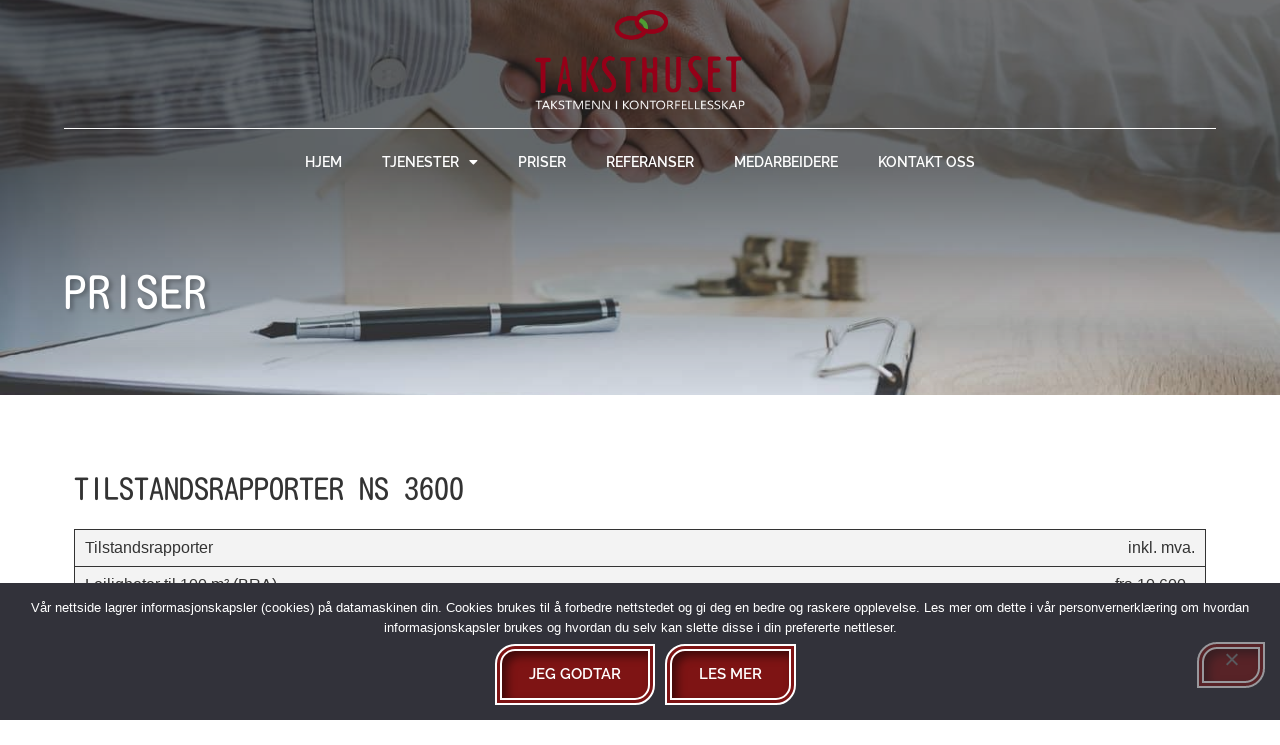

--- FILE ---
content_type: text/html; charset=UTF-8
request_url: https://taksthuset.no/priser/
body_size: 39311
content:
<!doctype html>
<html lang="nb-NO">
<head>
	<meta charset="UTF-8">
	<meta name="viewport" content="width=device-width, initial-scale=1">
	<link rel="profile" href="https://gmpg.org/xfn/11">
	<meta name='robots' content='index, follow, max-image-preview:large, max-snippet:-1, max-video-preview:-1' />

	<!-- This site is optimized with the Yoast SEO plugin v26.7 - https://yoast.com/wordpress/plugins/seo/ -->
	<title>Priser - Taksthuset AS</title>
<link data-rocket-prefetch href="https://www.googletagmanager.com" rel="dns-prefetch">
<style id="wpr-usedcss">.bdt-icon{margin:0;border:none;border-radius:0;overflow:visible;font:inherit;color:inherit;text-transform:none;padding:0;background-color:transparent;display:inline-block;fill:currentcolor;line-height:0}button.bdt-icon:not(:disabled){cursor:pointer}.bdt-icon::-moz-focus-inner{border:0;padding:0}.bdt-icon>*{transform:translate(0,0)}.bdt-alert-close{position:absolute;top:20px;right:15px}.bdt-alert-close:first-child+*{margin-top:0}.bdt-search-navbar{width:400px}.bdt-search-navbar .bdt-search-icon{width:40px}.bdt-search-large{width:500px}.bdt-search-large .bdt-search-icon{width:80px}.bdt-search-toggle{color:#999}.bdt-search-toggle:hover{color:#666}.bdt-accordion-title{display:block;font-size:1.25rem;line-height:1.4;color:#333}.bdt-accordion-title:hover{color:#666;text-decoration:none}.bdt-accordion-content{display:flow-root;margin-top:20px}.bdt-accordion-content>:last-child{margin-bottom:0}.bdt-drop{display:none;position:absolute;z-index:1020;--bdt-position-offset:20px;--bdt-position-viewport-offset:15px;box-sizing:border-box;width:300px}.bdt-drop.bdt-open{display:block}.bdt-dropdown{--bdt-position-offset:10px;--bdt-position-viewport-offset:15px;width:auto;min-width:200px;padding:15px;background:#f8f8f8;color:#666}.bdt-dropdown>:last-child{margin-bottom:0}.bdt-dropdown :focus-visible{outline-color:#333!important}.bdt-dropbar{--bdt-position-offset:0;--bdt-position-shift-offset:0;--bdt-position-viewport-offset:0;width:auto;padding:15px;background:#f8f8f8;color:#666}.bdt-dropbar>:last-child{margin-bottom:0}@media (min-width:640px){.bdt-dropbar{padding-left:30px;padding-right:30px}}@media (min-width:960px){.bdt-dropbar{padding-left:40px;padding-right:40px}}.bdt-dropbar :focus-visible{outline-color:#333!important}.bdt-modal{display:none;position:fixed;top:0;right:0;bottom:0;left:0;z-index:1010;overflow-y:auto;padding:15px;background:rgba(0,0,0,.6);opacity:0;transition:opacity .15s linear}@media (min-width:640px){.bdt-modal{padding:50px 30px}}@media (min-width:960px){.bdt-modal{padding-left:40px;padding-right:40px}}.bdt-modal.bdt-open{opacity:1}.bdt-modal-page{overflow:hidden}.bdt-modal-dialog{position:relative;box-sizing:border-box;margin:0 auto;width:600px;max-width:100%!important;background:#fff;opacity:0;transform:translateY(-100px);transition:.3s linear;transition-property:opacity,transform;border-radius:3px}.bdt-open>.bdt-modal-dialog{opacity:1;transform:translateY(0)}[class*=bdt-modal-close-]{position:absolute;z-index:1010;top:10px;right:10px;padding:5px}[class*=bdt-modal-close-]:first-child+*{margin-top:0}.bdt-slideshow-items{position:relative;z-index:0;margin:0;padding:0;list-style:none;overflow:hidden;-webkit-touch-callout:none;touch-action:pan-y}.bdt-slideshow-items>*{position:absolute;top:0;left:0;right:0;bottom:0;overflow:hidden;will-change:transform,opacity}.bdt-slideshow-items>:not(.bdt-active){display:none}.bdt-slider-container{overflow:hidden;overflow:clip}.bdt-slider-items{will-change:transform;position:relative;touch-action:pan-y}.bdt-slider-items:not(.bdt-grid){display:flex;margin:0;padding:0;list-style:none;-webkit-touch-callout:none}.bdt-slider-items>*{flex:none;box-sizing:border-box;max-width:100%;position:relative}.bdt-sticky-fixed{margin:0!important;-webkit-backface-visibility:hidden;backface-visibility:hidden}.bdt-sticky-placeholder{pointer-events:none}.bdt-offcanvas{display:none;position:fixed;top:0;bottom:0;left:0;z-index:1000}.bdt-offcanvas-flip .bdt-offcanvas{right:0;left:auto}.bdt-offcanvas-bar{position:absolute;top:0;bottom:0;left:-270px;box-sizing:border-box;width:270px;padding:20px;background:#222;overflow-y:auto}.bdt-offcanvas-flip .bdt-offcanvas-bar{left:auto;right:-270px}@media (min-width:640px){.bdt-offcanvas-bar{left:-350px;width:350px;padding:30px}.bdt-offcanvas-flip .bdt-offcanvas-bar{right:-350px}}.bdt-open>.bdt-offcanvas-bar{left:0}.bdt-offcanvas-flip .bdt-open>.bdt-offcanvas-bar{left:auto;right:0}.bdt-offcanvas-bar-animation{transition:left .3s ease-out}.bdt-offcanvas-flip .bdt-offcanvas-bar-animation{transition-property:right}.bdt-offcanvas-close{position:absolute;z-index:1000;top:5px;right:5px;padding:5px}.bdt-offcanvas-close:first-child+*{margin-top:0}.bdt-offcanvas-overlay{width:100vw;touch-action:none}.bdt-offcanvas-overlay::before{content:"";position:absolute;top:0;bottom:0;left:0;right:0;background:rgba(0,0,0,.1);opacity:0;transition:opacity .15s linear}.bdt-offcanvas-overlay.bdt-open::before{opacity:1}.bdt-offcanvas-container,.bdt-offcanvas-page{overflow-x:hidden;overflow-x:clip}.bdt-offcanvas-container{position:relative;left:0;transition:left .3s ease-out;box-sizing:border-box;width:100%}:not(.bdt-offcanvas-flip).bdt-offcanvas-container-animation{left:270px}.bdt-offcanvas-flip.bdt-offcanvas-container-animation{left:-270px}@media (min-width:640px){.bdt-offcanvas-close{top:10px;right:10px}:not(.bdt-offcanvas-flip).bdt-offcanvas-container-animation{left:350px}.bdt-offcanvas-flip.bdt-offcanvas-container-animation{left:-350px}}.bdt-leader-fill::after{display:inline-block;margin-left:15px;width:0;content:attr(data-fill);white-space:nowrap}.bdt-leader-fill.bdt-leader-hide::after{display:none}:root{--bdt-leader-fill-content:.}.bdt-notification{position:fixed;top:10px;left:10px;z-index:1040;box-sizing:border-box;width:450px}@media (max-width:639px){.bdt-notification{left:10px;right:10px;width:auto;margin:0}}.bdt-notification-message{position:relative;padding:15px;background:#f8f8f8;color:#666;font-size:1.25rem;line-height:1.4;cursor:pointer}*+.bdt-notification-message{margin-top:10px}.bdt-notification-close{display:none;position:absolute;top:20px;right:15px}.bdt-notification-message:hover .bdt-notification-close{display:block}.bdt-sortable{position:relative}.bdt-sortable>:last-child{margin-bottom:0}.bdt-sortable-drag{position:fixed!important;z-index:1050!important;pointer-events:none}.bdt-sortable-placeholder{opacity:0;pointer-events:none}.bdt-sortable-empty{min-height:50px}*+.bdt-grid-margin{margin-top:30px}@media (min-width:1200px){*+.bdt-grid-margin{margin-top:40px}}.bdt-nav,.bdt-nav ul{margin:0;padding:0;list-style:none}.bdt-nav li>a{display:flex;align-items:center;column-gap:.25em;text-decoration:none}.bdt-nav>li>a{padding:5px 0}.bdt-nav-primary{font-size:1.5rem;line-height:1.5}.bdt-nav-primary>li>a{color:#999}.bdt-nav-primary>li>a:hover{color:#666}.bdt-nav-primary>li.bdt-active>a{color:#333}.bdt-navbar-container:not(.bdt-navbar-transparent){background:#f8f8f8}.bdt-navbar-right{display:flex;gap:0;align-items:center}.bdt-navbar-right{margin-left:auto}.bdt-navbar-nav{display:flex;gap:0;margin:0;padding:0;list-style:none}.bdt-navbar-right{flex-wrap:wrap}.bdt-navbar-nav>li>a,.bdt-navbar-toggle{display:flex;justify-content:center;align-items:center;column-gap:.25em;box-sizing:border-box;min-height:80px;font-size:16px;font-family:-apple-system,BlinkMacSystemFont,"Segoe UI",Roboto,"Helvetica Neue",Arial,"Noto Sans",sans-serif,"Apple Color Emoji","Segoe UI Emoji","Segoe UI Symbol","Noto Color Emoji";text-decoration:none}.bdt-navbar-nav>li>a{padding:0 15px;color:#999}.bdt-navbar-nav>li:hover>a,.bdt-navbar-nav>li>a[aria-expanded=true]{color:#666}.bdt-navbar-nav>li>a:active{color:#333}.bdt-navbar-nav>li.bdt-active>a{color:#333}.bdt-navbar-toggle{padding:0 15px;color:#999}.bdt-navbar-toggle:hover,.bdt-navbar-toggle[aria-expanded=true]{color:#666;text-decoration:none}.bdt-navbar-justify .bdt-navbar-nav,.bdt-navbar-justify .bdt-navbar-nav>li,.bdt-navbar-justify .bdt-navbar-right,.bdt-navbar-justify .bdt-navbar-toggle{flex-grow:1}.bdt-navbar-dropdown{--bdt-position-offset:0;--bdt-position-shift-offset:0;--bdt-position-viewport-offset:15px;width:200px;padding:15px;background:#f8f8f8;color:#666}.bdt-navbar-dropdown>:last-child{margin-bottom:0}.bdt-navbar-dropdown :focus-visible{outline-color:#333!important}.bdt-tab-left,.bdt-tab-right{flex-direction:column;margin-left:0}.bdt-tab-left>*,.bdt-tab-right>*{padding-left:0}.bdt-tab-left>*>a{justify-content:left}.bdt-tab-right>*>a{justify-content:left}.bdt-slidenav{padding:5px 10px;color:rgba(102,102,102,.5)}.bdt-slidenav:hover{color:rgba(102,102,102,.9)}.bdt-slidenav:active{color:rgba(102,102,102,.5)}.bdt-slidenav-large{padding:10px}.bdt-lightbox-page{overflow:hidden}.bdt-lightbox-items>*{position:absolute;top:0;right:0;bottom:0;left:0;display:none;justify-content:center;align-items:center;color:rgba(255,255,255,.7);will-change:transform,opacity}.bdt-lightbox-items>*>*{max-width:100vw;max-height:100vh}.bdt-lightbox-items>*>:not(iframe){width:auto;height:auto}.bdt-lightbox-items>.bdt-active{display:flex}.bdt-lightbox-caption:empty{display:none}.bdt-lightbox-iframe{width:80%;height:80%}[class*=bdt-animation-]{animation:.5s ease-out both}.bdt-animation-fade{animation-name:bdt-fade;animation-duration:.8s;animation-timing-function:linear}.bdt-animation-scale-up{animation-name:bdt-fade,bdt-scale-up}@keyframes bdt-fade{0%{opacity:0}100%{opacity:1}}@keyframes bdt-scale-up{0%{transform:scale(.9)}100%{transform:scale(1)}}.bdt-svg{fill:currentcolor}.bdt-svg{transform:translate(0,0)}.bdt-responsive-width{box-sizing:border-box}.bdt-responsive-width{max-width:100%!important;height:auto}[bdt-responsive]{max-width:100%}:where(.bdt-logo){display:inline-block;vertical-align:middle}.bdt-disabled{pointer-events:none}.bdt-drag,.bdt-drag *{cursor:move}.bdt-drag iframe{pointer-events:none}.bdt-dragover{box-shadow:0 0 20px rgba(100,100,100,.3)}.bdt-flex{display:flex}.bdt-flex-top{align-items:flex-start}.bdt-flex-wrap-top{align-content:flex-start}.bdt-margin-small-top{margin-top:10px!important}.bdt-margin-auto-vertical{margin-top:auto!important;margin-bottom:auto!important}:root{--bdt-position-margin-offset:.0001px}:where(.bdt-transition-fade),:where([class*=bdt-transition-scale]),:where([class*=bdt-transition-slide]){--bdt-position-translate-x:0;--bdt-position-translate-y:0}.bdt-transition-disable,.bdt-transition-disable *{transition:none!important}[hidden]{display:none!important}.bdt-invisible{visibility:hidden!important}.bdt-notification .bdt-icon{margin-right:10px;vertical-align:middle;line-height:normal}.bdt-notification .bdt-notification-message{padding:20px 40px 20px 20px;background:#fff;font-size:1rem;box-shadow:0 5px 20px rgba(0,0,0,.1);border-radius:3px}.elementor-lightbox .dialog-close-button .ep-icon-close{transition:transform .3s}.elementor-lightbox .dialog-close-button:hover .ep-icon-close{transform:rotate(90deg)}[class*=bdt-] *,[class*=bdt-] ::after,[class*=bdt-] ::before{box-sizing:border-box}iframe[data-src]:not(.lazy-loaded){background:rgba(152,152,152,.07);background-image:url('https://taksthuset.no/wp-content/plugins/bdthemes-element-pack/assets/images/loading.svg');background-repeat:no-repeat;background-position:center}.elementor-button svg{width:1.2em}img.emoji{display:inline!important;border:none!important;box-shadow:none!important;height:1em!important;width:1em!important;margin:0 .07em!important;vertical-align:-.1em!important;background:0 0!important;padding:0!important}body{--wp--preset--color--black:#000000;--wp--preset--color--cyan-bluish-gray:#abb8c3;--wp--preset--color--white:#ffffff;--wp--preset--color--pale-pink:#f78da7;--wp--preset--color--vivid-red:#cf2e2e;--wp--preset--color--luminous-vivid-orange:#ff6900;--wp--preset--color--luminous-vivid-amber:#fcb900;--wp--preset--color--light-green-cyan:#7bdcb5;--wp--preset--color--vivid-green-cyan:#00d084;--wp--preset--color--pale-cyan-blue:#8ed1fc;--wp--preset--color--vivid-cyan-blue:#0693e3;--wp--preset--color--vivid-purple:#9b51e0;--wp--preset--gradient--vivid-cyan-blue-to-vivid-purple:linear-gradient(135deg,rgba(6, 147, 227, 1) 0%,rgb(155, 81, 224) 100%);--wp--preset--gradient--light-green-cyan-to-vivid-green-cyan:linear-gradient(135deg,rgb(122, 220, 180) 0%,rgb(0, 208, 130) 100%);--wp--preset--gradient--luminous-vivid-amber-to-luminous-vivid-orange:linear-gradient(135deg,rgba(252, 185, 0, 1) 0%,rgba(255, 105, 0, 1) 100%);--wp--preset--gradient--luminous-vivid-orange-to-vivid-red:linear-gradient(135deg,rgba(255, 105, 0, 1) 0%,rgb(207, 46, 46) 100%);--wp--preset--gradient--very-light-gray-to-cyan-bluish-gray:linear-gradient(135deg,rgb(238, 238, 238) 0%,rgb(169, 184, 195) 100%);--wp--preset--gradient--cool-to-warm-spectrum:linear-gradient(135deg,rgb(74, 234, 220) 0%,rgb(151, 120, 209) 20%,rgb(207, 42, 186) 40%,rgb(238, 44, 130) 60%,rgb(251, 105, 98) 80%,rgb(254, 248, 76) 100%);--wp--preset--gradient--blush-light-purple:linear-gradient(135deg,rgb(255, 206, 236) 0%,rgb(152, 150, 240) 100%);--wp--preset--gradient--blush-bordeaux:linear-gradient(135deg,rgb(254, 205, 165) 0%,rgb(254, 45, 45) 50%,rgb(107, 0, 62) 100%);--wp--preset--gradient--luminous-dusk:linear-gradient(135deg,rgb(255, 203, 112) 0%,rgb(199, 81, 192) 50%,rgb(65, 88, 208) 100%);--wp--preset--gradient--pale-ocean:linear-gradient(135deg,rgb(255, 245, 203) 0%,rgb(182, 227, 212) 50%,rgb(51, 167, 181) 100%);--wp--preset--gradient--electric-grass:linear-gradient(135deg,rgb(202, 248, 128) 0%,rgb(113, 206, 126) 100%);--wp--preset--gradient--midnight:linear-gradient(135deg,rgb(2, 3, 129) 0%,rgb(40, 116, 252) 100%);--wp--preset--font-size--small:13px;--wp--preset--font-size--medium:20px;--wp--preset--font-size--large:36px;--wp--preset--font-size--x-large:42px;--wp--preset--spacing--20:0.44rem;--wp--preset--spacing--30:0.67rem;--wp--preset--spacing--40:1rem;--wp--preset--spacing--50:1.5rem;--wp--preset--spacing--60:2.25rem;--wp--preset--spacing--70:3.38rem;--wp--preset--spacing--80:5.06rem;--wp--preset--shadow--natural:6px 6px 9px rgba(0, 0, 0, .2);--wp--preset--shadow--deep:12px 12px 50px rgba(0, 0, 0, .4);--wp--preset--shadow--sharp:6px 6px 0px rgba(0, 0, 0, .2);--wp--preset--shadow--outlined:6px 6px 0px -3px rgba(255, 255, 255, 1),6px 6px rgba(0, 0, 0, 1);--wp--preset--shadow--crisp:6px 6px 0px rgba(0, 0, 0, 1)}:where(.is-layout-flex){gap:.5em}:where(.is-layout-grid){gap:.5em}:where(.wp-block-post-template.is-layout-flex){gap:1.25em}:where(.wp-block-post-template.is-layout-grid){gap:1.25em}:where(.wp-block-columns.is-layout-flex){gap:2em}:where(.wp-block-columns.is-layout-grid){gap:2em}html{line-height:1.15;-webkit-text-size-adjust:100%}*,:after,:before{box-sizing:border-box}body{margin:0;font-family:-apple-system,BlinkMacSystemFont,'Segoe UI',Roboto,'Helvetica Neue',Arial,'Noto Sans',sans-serif,'Apple Color Emoji','Segoe UI Emoji','Segoe UI Symbol','Noto Color Emoji';font-size:1rem;font-weight:400;line-height:1.5;color:#333;background-color:#fff;-webkit-font-smoothing:antialiased;-moz-osx-font-smoothing:grayscale}h1,h2,h5,h6{margin-block-start:.5rem;margin-block-end:1rem;font-family:inherit;font-weight:500;line-height:1.2;color:inherit}h1{font-size:2.5rem}h2{font-size:2rem}h5{font-size:1.25rem}h6{font-size:1rem}p{margin-block-start:0;margin-block-end:.9rem}a{background-color:transparent;text-decoration:none;color:#c36}a:active,a:hover{color:#336}a:not([href]):not([tabindex]),a:not([href]):not([tabindex]):focus,a:not([href]):not([tabindex]):hover{color:inherit;text-decoration:none}a:not([href]):not([tabindex]):focus{outline:0}code{font-family:monospace,monospace;font-size:1em}small{font-size:80%}sub{font-size:75%;line-height:0;position:relative;vertical-align:baseline}sub{bottom:-.25em}img{border-style:none;height:auto;max-width:100%}details{display:block}summary{display:list-item}[hidden],template{display:none}@media print{*,:after,:before{background:0 0!important;color:#000!important;box-shadow:none!important;text-shadow:none!important}a,a:visited{text-decoration:underline}a[href]:after{content:" (" attr(href) ")"}a[href^="#"]:after,a[href^="javascript:"]:after{content:""}img,tr{-moz-column-break-inside:avoid;break-inside:avoid}h2,p{orphans:3;widows:3}h2{-moz-column-break-after:avoid;break-after:avoid}}label{display:inline-block;line-height:1;vertical-align:middle}button,input,optgroup,select,textarea{font-family:inherit;font-size:1rem;line-height:1.5;margin:0}input[type=email],input[type=number],input[type=search],input[type=text],input[type=url],select,textarea{width:100%;border:1px solid #666;border-radius:3px;padding:.5rem 1rem;transition:all .3s}input[type=email]:focus,input[type=number]:focus,input[type=search]:focus,input[type=text]:focus,input[type=url]:focus,select:focus,textarea:focus{border-color:#333}button,input{overflow:visible}button,select{text-transform:none}[type=button],[type=reset],[type=submit],button{width:auto;-webkit-appearance:button}[type=button]::-moz-focus-inner,[type=reset]::-moz-focus-inner,[type=submit]::-moz-focus-inner,button::-moz-focus-inner{border-style:none;padding:0}[type=button]:-moz-focusring,[type=reset]:-moz-focusring,[type=submit]:-moz-focusring,button:-moz-focusring{outline:ButtonText dotted 1px}[type=button],[type=submit],button{display:inline-block;font-weight:400;color:#c36;text-align:center;white-space:nowrap;-webkit-user-select:none;-moz-user-select:none;user-select:none;background-color:transparent;border:1px solid #c36;padding:.5rem 1rem;font-size:1rem;border-radius:3px;transition:all .3s}[type=button]:focus,[type=submit]:focus,button:focus{outline:-webkit-focus-ring-color auto 5px}[type=button]:focus,[type=button]:hover,[type=submit]:focus,[type=submit]:hover,button:focus,button:hover{color:#fff;background-color:#c36;text-decoration:none}[type=button]:not(:disabled),[type=submit]:not(:disabled),button:not(:disabled){cursor:pointer}fieldset{padding:.35em .75em .625em}legend{box-sizing:border-box;color:inherit;display:table;max-width:100%;padding:0;white-space:normal}progress{vertical-align:baseline}textarea{overflow:auto;resize:vertical}[type=checkbox],[type=radio]{box-sizing:border-box;padding:0}[type=number]::-webkit-inner-spin-button,[type=number]::-webkit-outer-spin-button{height:auto}[type=search]{-webkit-appearance:textfield;outline-offset:-2px}[type=search]::-webkit-search-decoration{-webkit-appearance:none}::-webkit-file-upload-button{-webkit-appearance:button;font:inherit}select{display:block}table{background-color:transparent;width:100%;margin-block-end:15px;font-size:.9em;border-spacing:0;border-collapse:collapse}table th{padding:15px;line-height:1.5;vertical-align:top;border:1px solid hsla(0,0%,50.2%,.5019607843)}table th{font-weight:700}table tbody>tr:nth-child(odd)>th{background-color:hsla(0,0%,50.2%,.0705882353)}table tbody tr:hover>th{background-color:hsla(0,0%,50.2%,.1019607843)}table tbody+tbody{border-block-start:2px solid hsla(0,0%,50.2%,.5019607843)}dl,dt,li,ul{margin-block-start:0;margin-block-end:0;border:0;outline:0;font-size:100%;vertical-align:baseline;background:0 0}.sticky{position:relative;display:block}.hide{display:none!important}.screen-reader-text{clip:rect(1px,1px,1px,1px);height:1px;overflow:hidden;position:absolute!important;width:1px;word-wrap:normal!important}.screen-reader-text:focus{background-color:#eee;clip:auto!important;-webkit-clip-path:none;clip-path:none;color:#333;display:block;font-size:1rem;height:auto;left:5px;line-height:normal;padding:15px 23px 14px;text-decoration:none;top:5px;width:auto;z-index:100000}.site-header:not(.dynamic-header){margin-inline-start:auto;margin-inline-end:auto;width:100%}@media (max-width:575px){.site-header:not(.dynamic-header){padding-inline-start:10px;padding-inline-end:10px}}@media (min-width:576px){.site-header:not(.dynamic-header){max-width:500px}}@media (min-width:768px){.site-header:not(.dynamic-header){max-width:600px}}@media (min-width:992px){.site-header:not(.dynamic-header){max-width:800px}}@media (min-width:1200px){.site-header:not(.dynamic-header){max-width:1140px}}.site-header+.elementor{min-height:calc(100vh - 320px)}.site-header{display:flex;flex-wrap:wrap;justify-content:space-between;padding-block-start:1rem;padding-block-end:1rem;position:relative}.site-navigation-toggle-holder{display:flex;align-items:center;justify-content:flex-end;flex-grow:1;max-width:20%;padding:8px 15px}.site-navigation-toggle-holder .site-navigation-toggle{display:flex;align-items:center;justify-content:center;font-size:22px;padding:.25em;cursor:pointer;border:0 solid;border-radius:3px;background-color:rgba(0,0,0,.05);color:#494c4f}.site-navigation-toggle-holder.elementor-active .site-navigation-toggle i:before{content:"\e87f"}.site-navigation-dropdown{margin-block-start:10px;transition:max-height .3s,transform .3s;transform-origin:top;position:absolute;bottom:0;left:0;z-index:10000;width:100%}.site-navigation-toggle-holder:not(.elementor-active)+.site-navigation-dropdown{transform:scaleY(0);max-height:0}.site-navigation-toggle-holder.elementor-active+.site-navigation-dropdown{transform:scaleY(1);max-height:100vh}.site-navigation-dropdown ul{padding:0}.site-navigation-dropdown ul.menu{position:absolute;width:100%;padding:0;margin:0;background:#fff}.site-navigation-dropdown ul.menu li{display:block;width:100%;position:relative}.site-navigation-dropdown ul.menu li a{display:block;padding:20px;background:#fff;color:#55595c;box-shadow:inset 0 -1px 0 rgba(0,0,0,.1019607843)}.site-navigation-dropdown ul.menu li.current-menu-item a{color:#fff;background:#55595c}.site-navigation-dropdown ul.menu>li li{transition:max-height .3s,transform .3s;transform-origin:top;transform:scaleY(0);max-height:0}.site-navigation-dropdown ul.menu li.elementor-active>ul>li{transform:scaleY(1);max-height:100vh}.dialog-widget-content{background-color:var(--e-a-bg-default);position:absolute;border-radius:3px;box-shadow:2px 8px 23px 3px rgba(0,0,0,.2);overflow:hidden}.dialog-message{line-height:1.5;box-sizing:border-box}.dialog-close-button{cursor:pointer;position:absolute;margin-top:15px;right:15px;color:var(--e-a-color-txt);font-size:15px;line-height:1;transition:var(--e-a-transition-hover)}.dialog-close-button:hover{color:var(--e-a-color-txt-hover)}.dialog-prevent-scroll{overflow:hidden;max-height:100vh}.dialog-type-lightbox{position:fixed;height:100%;width:100%;bottom:0;left:0;background-color:rgba(0,0,0,.8);z-index:9999;-webkit-user-select:none;-moz-user-select:none;user-select:none}.dialog-type-alert .dialog-widget-content,.dialog-type-confirm .dialog-widget-content{margin:auto;width:400px;padding:20px}.dialog-type-alert .dialog-header,.dialog-type-confirm .dialog-header{font-size:15px;font-weight:500}.dialog-type-alert .dialog-header:after,.dialog-type-confirm .dialog-header:after{content:"";display:block;border-block-end:var(--e-a-border);padding-block-end:10px;margin-block-end:10px;margin-inline-start:-20px;margin-inline-end:-20px}.dialog-type-alert .dialog-message,.dialog-type-confirm .dialog-message{min-height:50px}.dialog-type-alert .dialog-buttons-wrapper,.dialog-type-confirm .dialog-buttons-wrapper{padding-block-start:10px;display:flex;justify-content:flex-end;gap:15px}.dialog-type-alert .dialog-buttons-wrapper .dialog-button,.dialog-type-confirm .dialog-buttons-wrapper .dialog-button{font-size:12px;font-weight:500;line-height:1.2;padding:8px 16px;outline:0;border:none;border-radius:var(--e-a-border-radius);background-color:var(--e-a-btn-bg);color:var(--e-a-btn-color-invert);transition:var(--e-a-transition-hover)}.dialog-type-alert .dialog-buttons-wrapper .dialog-button:hover,.dialog-type-confirm .dialog-buttons-wrapper .dialog-button:hover{border:none}.dialog-type-alert .dialog-buttons-wrapper .dialog-button:focus,.dialog-type-alert .dialog-buttons-wrapper .dialog-button:hover,.dialog-type-confirm .dialog-buttons-wrapper .dialog-button:focus,.dialog-type-confirm .dialog-buttons-wrapper .dialog-button:hover{background-color:var(--e-a-btn-bg-hover);color:var(--e-a-btn-color-invert)}.dialog-type-alert .dialog-buttons-wrapper .dialog-button:active,.dialog-type-confirm .dialog-buttons-wrapper .dialog-button:active{background-color:var(--e-a-btn-bg-active)}.dialog-type-alert .dialog-buttons-wrapper .dialog-button:not([disabled]),.dialog-type-confirm .dialog-buttons-wrapper .dialog-button:not([disabled]){cursor:pointer}.dialog-type-alert .dialog-buttons-wrapper .dialog-button:disabled,.dialog-type-confirm .dialog-buttons-wrapper .dialog-button:disabled{background-color:var(--e-a-btn-bg-disabled);color:var(--e-a-btn-color-disabled)}.dialog-type-alert .dialog-buttons-wrapper .dialog-button:not(.elementor-button-state) .elementor-state-icon,.dialog-type-confirm .dialog-buttons-wrapper .dialog-button:not(.elementor-button-state) .elementor-state-icon{display:none}.dialog-type-alert .dialog-buttons-wrapper .dialog-button.dialog-cancel,.dialog-type-alert .dialog-buttons-wrapper .dialog-button.e-btn-txt,.dialog-type-confirm .dialog-buttons-wrapper .dialog-button.dialog-cancel,.dialog-type-confirm .dialog-buttons-wrapper .dialog-button.e-btn-txt{background:0 0;color:var(--e-a-color-txt)}.dialog-type-alert .dialog-buttons-wrapper .dialog-button.dialog-cancel:focus,.dialog-type-alert .dialog-buttons-wrapper .dialog-button.dialog-cancel:hover,.dialog-type-alert .dialog-buttons-wrapper .dialog-button.e-btn-txt:focus,.dialog-type-alert .dialog-buttons-wrapper .dialog-button.e-btn-txt:hover,.dialog-type-confirm .dialog-buttons-wrapper .dialog-button.dialog-cancel:focus,.dialog-type-confirm .dialog-buttons-wrapper .dialog-button.dialog-cancel:hover,.dialog-type-confirm .dialog-buttons-wrapper .dialog-button.e-btn-txt:focus,.dialog-type-confirm .dialog-buttons-wrapper .dialog-button.e-btn-txt:hover{background:var(--e-a-bg-hover);color:var(--e-a-color-txt-hover)}.dialog-type-alert .dialog-buttons-wrapper .dialog-button.dialog-cancel:disabled,.dialog-type-alert .dialog-buttons-wrapper .dialog-button.e-btn-txt:disabled,.dialog-type-confirm .dialog-buttons-wrapper .dialog-button.dialog-cancel:disabled,.dialog-type-confirm .dialog-buttons-wrapper .dialog-button.e-btn-txt:disabled{background:0 0;color:var(--e-a-color-txt-disabled)}.dialog-type-alert .dialog-buttons-wrapper .dialog-button.e-success,.dialog-type-alert .dialog-buttons-wrapper .dialog-button.elementor-button-success,.dialog-type-confirm .dialog-buttons-wrapper .dialog-button.e-success,.dialog-type-confirm .dialog-buttons-wrapper .dialog-button.elementor-button-success{background-color:var(--e-a-btn-bg-success)}.dialog-type-alert .dialog-buttons-wrapper .dialog-button.e-success:focus,.dialog-type-alert .dialog-buttons-wrapper .dialog-button.e-success:hover,.dialog-type-alert .dialog-buttons-wrapper .dialog-button.elementor-button-success:focus,.dialog-type-alert .dialog-buttons-wrapper .dialog-button.elementor-button-success:hover,.dialog-type-confirm .dialog-buttons-wrapper .dialog-button.e-success:focus,.dialog-type-confirm .dialog-buttons-wrapper .dialog-button.e-success:hover,.dialog-type-confirm .dialog-buttons-wrapper .dialog-button.elementor-button-success:focus,.dialog-type-confirm .dialog-buttons-wrapper .dialog-button.elementor-button-success:hover{background-color:var(--e-a-btn-bg-success-hover)}.dialog-type-alert .dialog-buttons-wrapper .dialog-button.dialog-ok,.dialog-type-alert .dialog-buttons-wrapper .dialog-button.dialog-take_over,.dialog-type-alert .dialog-buttons-wrapper .dialog-button.e-primary,.dialog-type-confirm .dialog-buttons-wrapper .dialog-button.dialog-ok,.dialog-type-confirm .dialog-buttons-wrapper .dialog-button.dialog-take_over,.dialog-type-confirm .dialog-buttons-wrapper .dialog-button.e-primary{background-color:var(--e-a-btn-bg-primary);color:var(--e-a-btn-color)}.dialog-type-alert .dialog-buttons-wrapper .dialog-button.dialog-ok:focus,.dialog-type-alert .dialog-buttons-wrapper .dialog-button.dialog-ok:hover,.dialog-type-alert .dialog-buttons-wrapper .dialog-button.dialog-take_over:focus,.dialog-type-alert .dialog-buttons-wrapper .dialog-button.dialog-take_over:hover,.dialog-type-alert .dialog-buttons-wrapper .dialog-button.e-primary:focus,.dialog-type-alert .dialog-buttons-wrapper .dialog-button.e-primary:hover,.dialog-type-confirm .dialog-buttons-wrapper .dialog-button.dialog-ok:focus,.dialog-type-confirm .dialog-buttons-wrapper .dialog-button.dialog-ok:hover,.dialog-type-confirm .dialog-buttons-wrapper .dialog-button.dialog-take_over:focus,.dialog-type-confirm .dialog-buttons-wrapper .dialog-button.dialog-take_over:hover,.dialog-type-confirm .dialog-buttons-wrapper .dialog-button.e-primary:focus,.dialog-type-confirm .dialog-buttons-wrapper .dialog-button.e-primary:hover{background-color:var(--e-a-btn-bg-primary-hover);color:var(--e-a-btn-color)}.dialog-type-alert .dialog-buttons-wrapper .dialog-button.dialog-cancel.dialog-take_over,.dialog-type-alert .dialog-buttons-wrapper .dialog-button.dialog-ok.dialog-cancel,.dialog-type-alert .dialog-buttons-wrapper .dialog-button.e-btn-txt.dialog-ok,.dialog-type-alert .dialog-buttons-wrapper .dialog-button.e-btn-txt.dialog-take_over,.dialog-type-alert .dialog-buttons-wrapper .dialog-button.e-primary.dialog-cancel,.dialog-type-alert .dialog-buttons-wrapper .dialog-button.e-primary.e-btn-txt,.dialog-type-confirm .dialog-buttons-wrapper .dialog-button.dialog-cancel.dialog-take_over,.dialog-type-confirm .dialog-buttons-wrapper .dialog-button.dialog-ok.dialog-cancel,.dialog-type-confirm .dialog-buttons-wrapper .dialog-button.e-btn-txt.dialog-ok,.dialog-type-confirm .dialog-buttons-wrapper .dialog-button.e-btn-txt.dialog-take_over,.dialog-type-confirm .dialog-buttons-wrapper .dialog-button.e-primary.dialog-cancel,.dialog-type-confirm .dialog-buttons-wrapper .dialog-button.e-primary.e-btn-txt{background:0 0;color:var(--e-a-color-primary-bold)}.dialog-type-alert .dialog-buttons-wrapper .dialog-button.dialog-cancel.dialog-take_over:focus,.dialog-type-alert .dialog-buttons-wrapper .dialog-button.dialog-cancel.dialog-take_over:hover,.dialog-type-alert .dialog-buttons-wrapper .dialog-button.dialog-ok.dialog-cancel:focus,.dialog-type-alert .dialog-buttons-wrapper .dialog-button.dialog-ok.dialog-cancel:hover,.dialog-type-alert .dialog-buttons-wrapper .dialog-button.e-btn-txt.dialog-ok:focus,.dialog-type-alert .dialog-buttons-wrapper .dialog-button.e-btn-txt.dialog-ok:hover,.dialog-type-alert .dialog-buttons-wrapper .dialog-button.e-btn-txt.dialog-take_over:focus,.dialog-type-alert .dialog-buttons-wrapper .dialog-button.e-btn-txt.dialog-take_over:hover,.dialog-type-alert .dialog-buttons-wrapper .dialog-button.e-primary.dialog-cancel:focus,.dialog-type-alert .dialog-buttons-wrapper .dialog-button.e-primary.dialog-cancel:hover,.dialog-type-alert .dialog-buttons-wrapper .dialog-button.e-primary.e-btn-txt:focus,.dialog-type-alert .dialog-buttons-wrapper .dialog-button.e-primary.e-btn-txt:hover,.dialog-type-confirm .dialog-buttons-wrapper .dialog-button.dialog-cancel.dialog-take_over:focus,.dialog-type-confirm .dialog-buttons-wrapper .dialog-button.dialog-cancel.dialog-take_over:hover,.dialog-type-confirm .dialog-buttons-wrapper .dialog-button.dialog-ok.dialog-cancel:focus,.dialog-type-confirm .dialog-buttons-wrapper .dialog-button.dialog-ok.dialog-cancel:hover,.dialog-type-confirm .dialog-buttons-wrapper .dialog-button.e-btn-txt.dialog-ok:focus,.dialog-type-confirm .dialog-buttons-wrapper .dialog-button.e-btn-txt.dialog-ok:hover,.dialog-type-confirm .dialog-buttons-wrapper .dialog-button.e-btn-txt.dialog-take_over:focus,.dialog-type-confirm .dialog-buttons-wrapper .dialog-button.e-btn-txt.dialog-take_over:hover,.dialog-type-confirm .dialog-buttons-wrapper .dialog-button.e-primary.dialog-cancel:focus,.dialog-type-confirm .dialog-buttons-wrapper .dialog-button.e-primary.dialog-cancel:hover,.dialog-type-confirm .dialog-buttons-wrapper .dialog-button.e-primary.e-btn-txt:focus,.dialog-type-confirm .dialog-buttons-wrapper .dialog-button.e-primary.e-btn-txt:hover{background:var(--e-a-bg-primary)}.dialog-type-alert .dialog-buttons-wrapper .dialog-button.e-accent,.dialog-type-alert .dialog-buttons-wrapper .dialog-button.go-pro,.dialog-type-confirm .dialog-buttons-wrapper .dialog-button.e-accent,.dialog-type-confirm .dialog-buttons-wrapper .dialog-button.go-pro{background-color:var(--e-a-btn-bg-accent)}.dialog-type-alert .dialog-buttons-wrapper .dialog-button.e-accent:focus,.dialog-type-alert .dialog-buttons-wrapper .dialog-button.e-accent:hover,.dialog-type-alert .dialog-buttons-wrapper .dialog-button.go-pro:focus,.dialog-type-alert .dialog-buttons-wrapper .dialog-button.go-pro:hover,.dialog-type-confirm .dialog-buttons-wrapper .dialog-button.e-accent:focus,.dialog-type-confirm .dialog-buttons-wrapper .dialog-button.e-accent:hover,.dialog-type-confirm .dialog-buttons-wrapper .dialog-button.go-pro:focus,.dialog-type-confirm .dialog-buttons-wrapper .dialog-button.go-pro:hover{background-color:var(--e-a-btn-bg-accent-hover)}.dialog-type-alert .dialog-buttons-wrapper .dialog-button.e-accent:active,.dialog-type-alert .dialog-buttons-wrapper .dialog-button.go-pro:active,.dialog-type-confirm .dialog-buttons-wrapper .dialog-button.e-accent:active,.dialog-type-confirm .dialog-buttons-wrapper .dialog-button.go-pro:active{background-color:var(--e-a-btn-bg-accent-active)}.dialog-type-alert .dialog-buttons-wrapper .dialog-button.e-warning,.dialog-type-alert .dialog-buttons-wrapper .dialog-button.elementor-button-warning,.dialog-type-confirm .dialog-buttons-wrapper .dialog-button.e-warning,.dialog-type-confirm .dialog-buttons-wrapper .dialog-button.elementor-button-warning{background-color:var(--e-a-btn-bg-warning)}.dialog-type-alert .dialog-buttons-wrapper .dialog-button.e-warning:focus,.dialog-type-alert .dialog-buttons-wrapper .dialog-button.e-warning:hover,.dialog-type-alert .dialog-buttons-wrapper .dialog-button.elementor-button-warning:focus,.dialog-type-alert .dialog-buttons-wrapper .dialog-button.elementor-button-warning:hover,.dialog-type-confirm .dialog-buttons-wrapper .dialog-button.e-warning:focus,.dialog-type-confirm .dialog-buttons-wrapper .dialog-button.e-warning:hover,.dialog-type-confirm .dialog-buttons-wrapper .dialog-button.elementor-button-warning:focus,.dialog-type-confirm .dialog-buttons-wrapper .dialog-button.elementor-button-warning:hover{background-color:var(--e-a-btn-bg-warning-hover)}.dialog-type-alert .dialog-buttons-wrapper .dialog-button.e-danger,.dialog-type-alert .dialog-buttons-wrapper .dialog-button.elementor-button-danger,.dialog-type-confirm .dialog-buttons-wrapper .dialog-button.e-danger,.dialog-type-confirm .dialog-buttons-wrapper .dialog-button.elementor-button-danger{background-color:var(--e-a-btn-bg-danger)}.dialog-type-alert .dialog-buttons-wrapper .dialog-button.e-danger:focus,.dialog-type-alert .dialog-buttons-wrapper .dialog-button.e-danger:hover,.dialog-type-alert .dialog-buttons-wrapper .dialog-button.elementor-button-danger:focus,.dialog-type-alert .dialog-buttons-wrapper .dialog-button.elementor-button-danger:hover,.dialog-type-confirm .dialog-buttons-wrapper .dialog-button.e-danger:focus,.dialog-type-confirm .dialog-buttons-wrapper .dialog-button.e-danger:hover,.dialog-type-confirm .dialog-buttons-wrapper .dialog-button.elementor-button-danger:focus,.dialog-type-confirm .dialog-buttons-wrapper .dialog-button.elementor-button-danger:hover{background-color:var(--e-a-btn-bg-danger-hover)}.dialog-type-alert .dialog-buttons-wrapper .dialog-button i,.dialog-type-confirm .dialog-buttons-wrapper .dialog-button i{margin-inline-end:5px}.dialog-type-alert .dialog-buttons-wrapper .dialog-button:focus,.dialog-type-alert .dialog-buttons-wrapper .dialog-button:hover,.dialog-type-alert .dialog-buttons-wrapper .dialog-button:visited,.dialog-type-confirm .dialog-buttons-wrapper .dialog-button:focus,.dialog-type-confirm .dialog-buttons-wrapper .dialog-button:hover,.dialog-type-confirm .dialog-buttons-wrapper .dialog-button:visited{color:initial}.flatpickr-calendar{width:280px}.elementor-screen-only,.screen-reader-text,.screen-reader-text span{position:absolute;top:-10000em;width:1px;height:1px;margin:-1px;padding:0;overflow:hidden;clip:rect(0,0,0,0);border:0}.elementor *,.elementor :after,.elementor :before{box-sizing:border-box}.elementor a{box-shadow:none;text-decoration:none}.elementor img{height:auto;max-width:100%;border:none;border-radius:0;box-shadow:none}.elementor embed,.elementor iframe,.elementor object,.elementor video{max-width:100%;width:100%;margin:0;line-height:1;border:none}.elementor .elementor-background-video-container{height:100%;width:100%;top:0;left:0;position:absolute;overflow:hidden;z-index:0;direction:ltr}.elementor .elementor-background-video-container{transition:opacity 1s;pointer-events:none}.elementor .elementor-background-video-container.elementor-loading{opacity:0}.elementor .elementor-background-video-embed{max-width:none}.elementor .elementor-background-video-embed,.elementor .elementor-background-video-hosted{position:absolute;top:50%;left:50%;transform:translate(-50%,-50%)}.elementor .elementor-background-overlay,.elementor .elementor-background-slideshow{height:100%;width:100%;top:0;left:0;position:absolute}.elementor .elementor-background-slideshow{z-index:0}.elementor .elementor-background-slideshow__slide__image{width:100%;height:100%;background-position:50%;background-size:cover}.elementor-element{--flex-direction:initial;--flex-wrap:initial;--justify-content:initial;--align-items:initial;--align-content:initial;--gap:initial;--flex-basis:initial;--flex-grow:initial;--flex-shrink:initial;--order:initial;--align-self:initial;flex-basis:var(--flex-basis);flex-grow:var(--flex-grow);flex-shrink:var(--flex-shrink);order:var(--order);align-self:var(--align-self)}.elementor-element:where(.e-con-full,.elementor-widget){flex-direction:var(--flex-direction);flex-wrap:var(--flex-wrap);justify-content:var(--justify-content);align-items:var(--align-items);align-content:var(--align-content);gap:var(--gap)}.elementor-invisible{visibility:hidden}.elementor-align-center{text-align:center}.elementor-align-center .elementor-button{width:auto}.elementor-ken-burns{transition-property:transform;transition-duration:10s;transition-timing-function:linear}.elementor-ken-burns--out{transform:scale(1.3)}.elementor-ken-burns--active{transition-duration:20s}.elementor-ken-burns--active.elementor-ken-burns--out{transform:scale(1)}.elementor-ken-burns--active.elementor-ken-burns--in{transform:scale(1.3)}:root{--page-title-display:block}.elementor-section{position:relative}.elementor-section .elementor-container{display:flex;margin-right:auto;margin-left:auto;position:relative}@media (max-width:1024px){.elementor-section .elementor-container{flex-wrap:wrap}}.elementor-section.elementor-section-boxed>.elementor-container{max-width:1140px}.elementor-section.elementor-section-stretched{position:relative;width:100%}.elementor-section.elementor-section-items-middle>.elementor-container{align-items:center}.elementor-widget-wrap{position:relative;width:100%;flex-wrap:wrap;align-content:flex-start}.elementor:not(.elementor-bc-flex-widget) .elementor-widget-wrap{display:flex}.elementor-widget-wrap>.elementor-element{width:100%}.elementor-widget-wrap.e-swiper-container{width:calc(100% - (var(--e-column-margin-left,0px) + var(--e-column-margin-right,0px)))}.elementor-widget{position:relative}.elementor-widget:not(:last-child){margin-bottom:20px}.elementor-column{position:relative;min-height:1px;display:flex}.elementor-column-wrap{width:100%;position:relative;display:flex}.elementor-column-gap-default>.elementor-column>.elementor-element-populated{padding:10px}@media (min-width:768px){.elementor-column.elementor-col-33{width:33.333%}.elementor-column.elementor-col-50{width:50%}.elementor-column.elementor-col-100{width:100%}}@media (min-width:1367px){#elementor-device-mode:after{content:"desktop"}}@media (min-width:-1){#elementor-device-mode:after{content:"widescreen"}}@media (max-width:-1){#elementor-device-mode:after{content:"laptop"}}@media (max-width:1366px){#elementor-device-mode:after{content:"tablet_extra"}}@media (max-width:1024px){#elementor-device-mode:after{content:"tablet"}}@media (max-width:-1){#elementor-device-mode:after{content:"mobile_extra"}}@media (max-width:767px){table table{font-size:.8em}table table th{padding:7px;line-height:1.3}table table th{font-weight:400}.elementor-column{width:100%}#elementor-device-mode:after{content:"mobile"}}.e-con{--border-radius:0;--border-block-start-width:0px;--border-inline-end-width:0px;--border-block-end-width:0px;--border-inline-start-width:0px;--border-style:initial;--border-color:initial;--container-widget-width:100%;--container-widget-height:initial;--container-widget-flex-grow:0;--container-widget-align-self:initial;--content-width:min(100%,var(--container-max-width,1140px));--width:100%;--min-height:initial;--height:auto;--text-align:initial;--margin-block-start:0px;--margin-inline-end:0px;--margin-block-end:0px;--margin-inline-start:0px;--padding-block-start:var(--container-default-padding-block-start,10px);--padding-inline-end:var(--container-default-padding-inline-end,10px);--padding-block-end:var(--container-default-padding-block-end,10px);--padding-inline-start:var(--container-default-padding-inline-start,10px);--position:relative;--z-index:revert;--overflow:visible;--gap:var(--widgets-spacing,20px);--overlay-mix-blend-mode:initial;--overlay-opacity:1;--overlay-transition:0.3s;--e-con-grid-template-columns:repeat(3,1fr);--e-con-grid-template-rows:repeat(2,1fr);position:var(--position);width:var(--width);min-width:0;min-height:var(--min-height);height:var(--height);border-radius:var(--border-radius);margin-block-start:var(--bc-margin-block-start,var(--margin-block-start));margin-inline-end:var(--bc-margin-inline-end,var(--margin-inline-end));margin-block-end:var(--bc-margin-block-end,var(--margin-block-end));margin-inline-start:var(--bc-margin-inline-start,var(--margin-inline-start));padding-inline-start:var(--bc-padding-inline-start,var(--padding-inline-start));padding-inline-end:var(--bc-padding-inline-end,var(--padding-inline-end));z-index:var(--z-index);overflow:var(--overflow);transition:background var(--background-transition,.3s),border var(--border-transition,.3s),box-shadow var(--border-transition,.3s),transform var(--e-con-transform-transition-duration,.4s)}.e-con>.e-con-inner{text-align:var(--text-align);padding-block-start:var(--bc-padding-block-start,var(--padding-block-start));padding-block-end:var(--bc-padding-block-end,var(--padding-block-end))}.e-con,.e-con>.e-con-inner{display:var(--display)}.e-con>.e-con-inner{gap:var(--gap);width:100%;max-width:var(--content-width);margin:0 auto;padding-inline-start:0;padding-inline-end:0;height:100%}:is(.elementor-section-wrap,[data-elementor-id])>.e-con{--margin-inline-end:auto;--margin-inline-start:auto;max-width:min(100%,var(--width))}.e-con .elementor-widget.elementor-widget{margin-block-end:0}.e-con:before,.e-con>.elementor-background-slideshow:before,.e-con>.elementor-motion-effects-container>.elementor-motion-effects-layer:before,:is(.e-con,.e-con>.e-con-inner)>.elementor-background-video-container:before{content:var(--background-overlay);display:block;position:absolute;mix-blend-mode:var(--overlay-mix-blend-mode);opacity:var(--overlay-opacity);transition:var(--overlay-transition,.3s);border-radius:var(--border-radius);border-style:var(--border-style);border-color:var(--border-color);border-block-start-width:var(--border-block-start-width);border-inline-end-width:var(--border-inline-end-width);border-block-end-width:var(--border-block-end-width);border-inline-start-width:var(--border-inline-start-width);top:calc(0px - var(--border-block-start-width));left:calc(0px - var(--border-inline-start-width));width:max(100% + var(--border-inline-end-width) + var(--border-inline-start-width),100%);height:max(100% + var(--border-block-start-width) + var(--border-block-end-width),100%)}.e-con:before{transition:background var(--overlay-transition,.3s),border-radius var(--border-transition,.3s),opacity var(--overlay-transition,.3s)}.e-con>.elementor-background-slideshow,:is(.e-con,.e-con>.e-con-inner)>.elementor-background-video-container{border-radius:var(--border-radius);border-style:var(--border-style);border-color:var(--border-color);border-block-start-width:var(--border-block-start-width);border-inline-end-width:var(--border-inline-end-width);border-block-end-width:var(--border-block-end-width);border-inline-start-width:var(--border-inline-start-width);top:calc(0px - var(--border-block-start-width));left:calc(0px - var(--border-inline-start-width));width:max(100% + var(--border-inline-end-width) + var(--border-inline-start-width),100%);height:max(100% + var(--border-block-start-width) + var(--border-block-end-width),100%)}:is(.e-con,.e-con>.e-con-inner)>.elementor-background-video-container:before{z-index:1}:is(.e-con,.e-con>.e-con-inner)>.elementor-background-slideshow:before{z-index:2}.e-con .elementor-widget{min-width:0}.e-con .elementor-widget.e-widget-swiper{width:100%}.e-con>.e-con-inner>.elementor-widget>.elementor-widget-container,.e-con>.elementor-widget>.elementor-widget-container{height:100%}.e-con.e-con>.e-con-inner>.elementor-widget,.elementor.elementor .e-con>.elementor-widget{max-width:100%}.e-con{--bc-margin-block-start:var(--margin-top);--bc-margin-block-end:var(--margin-bottom);--bc-margin-inline-start:var(--margin-left);--bc-margin-inline-end:var(--margin-right);--bc-padding-block-start:var(--padding-top);--bc-padding-block-end:var(--padding-bottom);--bc-padding-inline-start:var(--padding-left);--bc-padding-inline-end:var(--padding-right)}.elementor-element .elementor-widget-container{transition:background .3s,border .3s,border-radius .3s,box-shadow .3s,transform var(--e-transform-transition-duration,.4s)}.elementor-button{display:inline-block;line-height:1;background-color:#69727d;font-size:15px;padding:12px 24px;border-radius:3px;color:#fff;fill:#fff;text-align:center;transition:all .3s}.elementor-button:focus,.elementor-button:hover,.elementor-button:visited{color:#fff}.elementor-button-content-wrapper{display:flex;justify-content:center}.elementor-button-text{flex-grow:1;order:10;display:inline-block}.elementor-button span{text-decoration:inherit}.elementor-element{--swiper-theme-color:#000;--swiper-navigation-size:44px;--swiper-pagination-bullet-size:6px;--swiper-pagination-bullet-horizontal-gap:6px}.elementor-element .swiper .elementor-swiper-button,.elementor-element .swiper-container .elementor-swiper-button,.elementor-element .swiper-container~.elementor-swiper-button,.elementor-element .swiper~.elementor-swiper-button{position:absolute;display:inline-flex;z-index:1;cursor:pointer;font-size:25px;color:hsla(0,0%,93.3%,.9);top:50%;transform:translateY(-50%)}.elementor-element .swiper .elementor-swiper-button svg,.elementor-element .swiper-container .elementor-swiper-button svg,.elementor-element .swiper-container~.elementor-swiper-button svg,.elementor-element .swiper~.elementor-swiper-button svg{fill:hsla(0,0%,93.3%,.9);height:1em;width:1em}.elementor-element .swiper .elementor-swiper-button-prev,.elementor-element .swiper-container .elementor-swiper-button-prev,.elementor-element .swiper-container~.elementor-swiper-button-prev,.elementor-element .swiper~.elementor-swiper-button-prev{left:10px}.elementor-element .swiper .elementor-swiper-button-next,.elementor-element .swiper-container .elementor-swiper-button-next,.elementor-element .swiper-container~.elementor-swiper-button-next,.elementor-element .swiper~.elementor-swiper-button-next{right:10px}.elementor-element :where(.swiper-container-horizontal)~.swiper-pagination-bullets{bottom:5px;left:0;width:100%}.elementor-element :where(.swiper-container-horizontal)~.swiper-pagination-bullets .swiper-pagination-bullet{margin:0 var(--swiper-pagination-bullet-horizontal-gap,4px)}.elementor-lightbox:not(.elementor-popup-modal) .dialog-header,.elementor-lightbox:not(.elementor-popup-modal) .dialog-message{text-align:center}.elementor-lightbox .dialog-header{display:none}.elementor-lightbox .dialog-widget-content{background:0 0;box-shadow:none;width:100%;height:100%}.elementor-lightbox .dialog-message{animation-duration:.3s;height:100%}.elementor-lightbox .dialog-message.dialog-lightbox-message{padding:0}.elementor-lightbox .dialog-lightbox-close-button{cursor:pointer;position:absolute;font-size:var(--lightbox-header-icons-size);right:.75em;margin-top:13px;padding:.25em;z-index:2;line-height:1;display:flex}.elementor-lightbox .dialog-lightbox-close-button svg{height:1em;width:1em}.elementor-lightbox .dialog-lightbox-close-button{color:var(--lightbox-ui-color);transition:all .3s;opacity:1}.elementor-lightbox .dialog-lightbox-close-button svg{fill:var(--lightbox-ui-color)}.elementor-lightbox .dialog-lightbox-close-button:hover{color:var(--lightbox-ui-color-hover)}.elementor-lightbox .dialog-lightbox-close-button:hover svg{fill:var(--lightbox-ui-color-hover)}.animated{animation-duration:1.25s}.animated.reverse{animation-direction:reverse;animation-fill-mode:forwards}@media (prefers-reduced-motion:reduce){.animated{animation:none}}#wpadminbar *{font-style:normal}.elementor-post__thumbnail__link{transition:none}.elementor .elementor-element ul.elementor-icon-list-items,.elementor-edit-area .elementor-element ul.elementor-icon-list-items{padding:0}:where(.elementor-widget-n-accordion .e-n-accordion-item>.e-con){border:var(--n-accordion-border-width) var(--n-accordion-border-style) var(--n-accordion-border-color)}.elementor-kit-4{--e-global-color-primary:#7E1414;--e-global-color-secondary:#151617;--e-global-color-text:#3A3A3A;--e-global-color-accent:#AA1515;--e-global-color-2886d0b:#FFFFFF;--e-global-color-ae4c3c7:#F3F3F3;--e-global-typography-primary-font-family:"Roboto";--e-global-typography-primary-font-weight:600;--e-global-typography-secondary-font-family:"Roboto Slab";--e-global-typography-secondary-font-weight:400;--e-global-typography-text-font-family:"Roboto";--e-global-typography-text-font-weight:400;--e-global-typography-accent-font-family:"Roboto";--e-global-typography-accent-font-weight:500;font-family:Arial,Sans-serif;font-size:17px;font-weight:400;line-height:27px}.elementor-kit-4 h1{font-family:"Kosugi Maru",Sans-serif;font-size:55px;font-weight:400;text-transform:uppercase;line-height:65px;letter-spacing:1px}.elementor-kit-4 h2{font-family:"Kosugi Maru",Sans-serif;font-size:33px;font-weight:400;text-transform:uppercase;line-height:43px}.elementor-kit-4 h5{font-family:"Kosugi Maru",Sans-serif;font-size:22px;font-weight:400;text-transform:uppercase;line-height:32px}.elementor-kit-4 h6{font-family:"Kosugi Maru",Sans-serif;font-size:20px;font-weight:600;text-transform:uppercase;line-height:30px}.elementor-kit-4 .elementor-button,.elementor-kit-4 button,.elementor-kit-4 input[type=button],.elementor-kit-4 input[type=submit]{font-family:Raleway,Sans-serif;font-size:16px;font-weight:600;text-transform:uppercase;line-height:16px;color:var(--e-global-color-2886d0b);background-color:var(--e-global-color-primary);box-shadow:5px 5px 10px 0 rgba(0,0,0,.5) inset;border-style:double;border-width:7px;border-color:var(--e-global-color-2886d0b);border-radius:20px 0 20px 0;padding:17px 30px}.elementor-kit-4 .elementor-button:focus,.elementor-kit-4 .elementor-button:hover,.elementor-kit-4 button:focus,.elementor-kit-4 button:hover,.elementor-kit-4 input[type=button]:focus,.elementor-kit-4 input[type=button]:hover,.elementor-kit-4 input[type=submit]:focus,.elementor-kit-4 input[type=submit]:hover{color:var(--e-global-color-2886d0b);background-color:var(--e-global-color-accent);border-radius:0 20px 0 20px}.elementor-section.elementor-section-boxed>.elementor-container{max-width:1250px}.e-con{--container-max-width:1250px}.elementor-widget:not(:last-child){margin-block-end:20px}.elementor-element{--widgets-spacing:20px 20px}.site-header{padding-inline-end:0px;padding-inline-start:0px}@media(max-width:1366px){.elementor-kit-4{font-size:16px;line-height:26px}.elementor-kit-4 h1{font-size:45px;line-height:55px}.elementor-kit-4 h2{font-size:30px;line-height:40px}.elementor-kit-4 h5{font-size:20px;line-height:30px}.elementor-kit-4 h6{font-size:19px;line-height:29px}.elementor-kit-4 .elementor-button,.elementor-kit-4 button,.elementor-kit-4 input[type=button],.elementor-kit-4 input[type=submit]{font-size:15px;line-height:15px;padding:16px 27px}}@media(max-width:1024px){.elementor-kit-4{font-size:15px;line-height:25px}.elementor-kit-4 h1{font-size:40px;line-height:50px}.elementor-kit-4 h2{font-size:28px;line-height:38px}.elementor-kit-4 h5{font-size:20px;line-height:30px}.elementor-kit-4 h6{font-size:18px;line-height:28px}.elementor-kit-4 .elementor-button,.elementor-kit-4 button,.elementor-kit-4 input[type=button],.elementor-kit-4 input[type=submit]{font-size:14px;line-height:14px;padding:15px 25px}.elementor-section.elementor-section-boxed>.elementor-container{max-width:1024px}.e-con{--container-max-width:1024px}}@media(max-width:767px){.elementor-kit-4{font-size:15px;line-height:25px}.elementor-kit-4 h1{font-size:35px;line-height:45px}.elementor-kit-4 h2{font-size:25px;line-height:35px}.elementor-kit-4 h5{font-size:18px;line-height:28px}.elementor-kit-4 h6{font-size:17px;line-height:27px}.elementor-kit-4 .elementor-button,.elementor-kit-4 button,.elementor-kit-4 input[type=button],.elementor-kit-4 input[type=submit]{font-size:14px;line-height:14px;padding:14px 25px}.elementor-section.elementor-section-boxed>.elementor-container{max-width:767px}.e-con{--container-max-width:767px}}@font-face{font-display:swap;font-family:eicons;src:url(https://taksthuset.no/wp-content/plugins/elementor/assets/lib/eicons/fonts/eicons.eot?5.25.0);src:url(https://taksthuset.no/wp-content/plugins/elementor/assets/lib/eicons/fonts/eicons.eot?5.25.0#iefix) format("embedded-opentype"),url(https://taksthuset.no/wp-content/plugins/elementor/assets/lib/eicons/fonts/eicons.woff2?5.25.0) format("woff2"),url(https://taksthuset.no/wp-content/plugins/elementor/assets/lib/eicons/fonts/eicons.woff?5.25.0) format("woff"),url(https://taksthuset.no/wp-content/plugins/elementor/assets/lib/eicons/fonts/eicons.ttf?5.25.0) format("truetype"),url(https://taksthuset.no/wp-content/plugins/elementor/assets/lib/eicons/fonts/eicons.svg?5.25.0#eicon) format("svg");font-weight:400;font-style:normal}[class*=" eicon-"],[class^=eicon]{display:inline-block;font-family:eicons;font-size:inherit;font-weight:400;font-style:normal;font-variant:normal;line-height:1;text-rendering:auto;-webkit-font-smoothing:antialiased;-moz-osx-font-smoothing:grayscale}.eicon-menu-bar:before{content:"\e816"}.eicon-close:before{content:"\e87f"}.swiper-container{margin-left:auto;margin-right:auto;position:relative;overflow:hidden;z-index:1}.swiper-wrapper{position:relative;width:100%;height:100%;z-index:1;display:flex;transition-property:transform;box-sizing:content-box}.swiper-wrapper{transform:translateZ(0)}.swiper-slide{flex-shrink:0;width:100%;height:100%;position:relative}.swiper-pagination{position:absolute;text-align:center;transition:.3s;transform:translateZ(0);z-index:10}.swiper-pagination-bullet{width:6px;height:6px;display:inline-block;border-radius:50%;background:#000;opacity:.2}button.swiper-pagination-bullet{border:none;margin:0;padding:0;box-shadow:none;-webkit-appearance:none;-moz-appearance:none;appearance:none}.elementor-swiper-button{position:absolute;display:inline-flex;z-index:1;cursor:pointer;font-size:25px;color:hsla(0,0%,93.3%,.9);top:50%;transform:translateY(-50%)}.elementor-swiper-button svg{fill:hsla(0,0%,93.3%,.9);height:1em;width:1em}.elementor-swiper-button-prev{left:10px}.elementor-swiper-button-next{right:10px}.swiper-lazy-preloader{width:42px;height:42px;position:absolute;left:50%;top:50%;margin-left:-21px;margin-top:-21px;z-index:10;transform-origin:50%;animation:1s steps(12) infinite swiper-preloader-spin}.swiper-lazy-preloader:after{display:block;content:"";width:100%;height:100%;background-size:100%;background:url("data:image/svg+xml;charset=utf-8,%3Csvg viewBox='0 0 120 120' xmlns='http://www.w3.org/2000/svg' xmlns:xlink='http://www.w3.org/1999/xlink'%3E%3Cdefs%3E%3Cpath id='a' stroke='%236c6c6c' stroke-width='11' stroke-linecap='round' d='M60 7v20'/%3E%3C/defs%3E%3Cuse xlink:href='%23a' opacity='.27'/%3E%3Cuse xlink:href='%23a' opacity='.27' transform='rotate(30 60 60)'/%3E%3Cuse xlink:href='%23a' opacity='.27' transform='rotate(60 60 60)'/%3E%3Cuse xlink:href='%23a' opacity='.27' transform='rotate(90 60 60)'/%3E%3Cuse xlink:href='%23a' opacity='.27' transform='rotate(120 60 60)'/%3E%3Cuse xlink:href='%23a' opacity='.27' transform='rotate(150 60 60)'/%3E%3Cuse xlink:href='%23a' opacity='.37' transform='rotate(180 60 60)'/%3E%3Cuse xlink:href='%23a' opacity='.46' transform='rotate(210 60 60)'/%3E%3Cuse xlink:href='%23a' opacity='.56' transform='rotate(240 60 60)'/%3E%3Cuse xlink:href='%23a' opacity='.66' transform='rotate(270 60 60)'/%3E%3Cuse xlink:href='%23a' opacity='.75' transform='rotate(300 60 60)'/%3E%3Cuse xlink:href='%23a' opacity='.85' transform='rotate(330 60 60)'/%3E%3C/svg%3E") 50% no-repeat}@keyframes swiper-preloader-spin{to{transform:rotate(1turn)}}.elementor-location-footer:before,.elementor-location-header:before{content:"";display:table;clear:both}.elementor-sticky--active{z-index:99}.e-con.elementor-sticky--active{z-index:var(--z-index,99)}[data-elementor-type=popup]:not(.elementor-edit-area){display:none}.elementor-popup-modal{display:flex;pointer-events:none;background-color:transparent;-webkit-user-select:auto;-moz-user-select:auto;user-select:auto}.elementor-popup-modal .dialog-buttons-wrapper,.elementor-popup-modal .dialog-header{display:none}.elementor-popup-modal .dialog-close-button{display:none;top:20px;margin-top:0;right:20px;opacity:1;z-index:9999;pointer-events:all}.elementor-popup-modal .dialog-close-button svg{fill:#1f2124;height:1em;width:1em}.elementor-popup-modal .dialog-widget-content{background-color:#fff;width:auto;overflow:visible;max-width:100%;max-height:100%;border-radius:0;box-shadow:none;pointer-events:all}.elementor-popup-modal .dialog-message{width:640px;max-width:100vw;max-height:100vh;padding:0;overflow:auto;display:flex}.elementor-popup-modal .elementor{width:100%}.elementor-motion-effects-element,.elementor-motion-effects-layer{transition-property:transform,opacity;transition-timing-function:cubic-bezier(0,.33,.07,1.03);transition-duration:1s}.elementor-motion-effects-container{position:absolute;top:0;left:0;width:100%;height:100%;overflow:hidden;transform-origin:var(--e-transform-origin-y) var(--e-transform-origin-x)}.elementor-motion-effects-layer{position:absolute;top:0;left:0;background-repeat:no-repeat;background-size:cover}.elementor-motion-effects-perspective{perspective:1200px}.elementor-motion-effects-element{transform-origin:var(--e-transform-origin-y) var(--e-transform-origin-x)}.elementor-28 .elementor-element.elementor-element-4993e14>.elementor-container{min-height:490px}.elementor-28 .elementor-element.elementor-element-4993e14:not(.elementor-motion-effects-element-type-background),.elementor-28 .elementor-element.elementor-element-4993e14>.elementor-motion-effects-container>.elementor-motion-effects-layer{background-image:url("https://taksthuset.no/wp-content/uploads/2023/01/handhilse.jpg");background-position:center center;background-repeat:no-repeat;background-size:cover}.elementor-28 .elementor-element.elementor-element-4993e14>.elementor-background-overlay{background-color:transparent;background-image:linear-gradient(180deg,var(--e-global-color-secondary) 46%,#9090902B 100%);opacity:.77;transition:background .3s,border-radius .3s,opacity .3s}.elementor-28 .elementor-element.elementor-element-4993e14{transition:background .3s,border .3s,border-radius .3s,box-shadow .3s;padding:0 5%}.elementor-28 .elementor-element.elementor-element-52283a5>.elementor-element-populated{margin:0;--e-column-margin-right:0px;--e-column-margin-left:0px;padding:13% 0 0}.elementor-28 .elementor-element.elementor-element-acc2c96{text-align:left}.elementor-28 .elementor-element.elementor-element-acc2c96 .elementor-heading-title{color:var(--e-global-color-2886d0b);text-shadow:3px 2px 4px rgba(0,0,0,.3)}.elementor-28 .elementor-element.elementor-element-bf01bef{padding:5% 5% 0}.elementor-28 .elementor-element.elementor-element-f66c7dd>.elementor-widget-container{margin:0}.elementor-28 .elementor-element.elementor-element-520b5c0:not(.elementor-motion-effects-element-type-background)>.elementor-widget-wrap,.elementor-28 .elementor-element.elementor-element-520b5c0>.elementor-widget-wrap>.elementor-motion-effects-container>.elementor-motion-effects-layer{background-color:var(--e-global-color-ae4c3c7)}.elementor-28 .elementor-element.elementor-element-520b5c0>.elementor-element-populated{border-style:solid;border-width:1px 0 1px 1px;transition:background .3s,border .3s,border-radius .3s,box-shadow .3s}.elementor-28 .elementor-element.elementor-element-520b5c0>.elementor-element-populated>.elementor-background-overlay{transition:background .3s,border-radius .3s,opacity .3s}.elementor-28 .elementor-element.elementor-element-2a0ed13:not(.elementor-motion-effects-element-type-background)>.elementor-widget-wrap,.elementor-28 .elementor-element.elementor-element-2a0ed13>.elementor-widget-wrap>.elementor-motion-effects-container>.elementor-motion-effects-layer{background-color:var(--e-global-color-ae4c3c7)}.elementor-28 .elementor-element.elementor-element-2a0ed13>.elementor-element-populated{border-style:solid;border-width:1px 1px 1px 0;transition:background .3s,border .3s,border-radius .3s,box-shadow .3s}.elementor-28 .elementor-element.elementor-element-2a0ed13>.elementor-element-populated>.elementor-background-overlay{transition:background .3s,border-radius .3s,opacity .3s}.elementor-28 .elementor-element.elementor-element-3cad35e{text-align:right}.elementor-28 .elementor-element.elementor-element-04a3c65:not(.elementor-motion-effects-element-type-background)>.elementor-widget-wrap,.elementor-28 .elementor-element.elementor-element-04a3c65>.elementor-widget-wrap>.elementor-motion-effects-container>.elementor-motion-effects-layer{background-color:var(--e-global-color-ae4c3c7)}.elementor-28 .elementor-element.elementor-element-04a3c65>.elementor-element-populated{border-style:solid;border-width:0 0 1px 1px;transition:background .3s,border .3s,border-radius .3s,box-shadow .3s}.elementor-28 .elementor-element.elementor-element-04a3c65>.elementor-element-populated>.elementor-background-overlay{transition:background .3s,border-radius .3s,opacity .3s}.elementor-28 .elementor-element.elementor-element-a067964:not(.elementor-motion-effects-element-type-background)>.elementor-widget-wrap,.elementor-28 .elementor-element.elementor-element-a067964>.elementor-widget-wrap>.elementor-motion-effects-container>.elementor-motion-effects-layer{background-color:var(--e-global-color-ae4c3c7)}.elementor-28 .elementor-element.elementor-element-a067964>.elementor-element-populated{border-style:solid;border-width:0 1px 1px 0;transition:background .3s,border .3s,border-radius .3s,box-shadow .3s}.elementor-28 .elementor-element.elementor-element-a067964>.elementor-element-populated>.elementor-background-overlay{transition:background .3s,border-radius .3s,opacity .3s}.elementor-28 .elementor-element.elementor-element-0741c84{text-align:right}.elementor-28 .elementor-element.elementor-element-ba357f9:not(.elementor-motion-effects-element-type-background)>.elementor-widget-wrap,.elementor-28 .elementor-element.elementor-element-ba357f9>.elementor-widget-wrap>.elementor-motion-effects-container>.elementor-motion-effects-layer{background-color:var(--e-global-color-ae4c3c7)}.elementor-28 .elementor-element.elementor-element-ba357f9>.elementor-element-populated{border-style:solid;border-width:0 0 1px 1px;transition:background .3s,border .3s,border-radius .3s,box-shadow .3s}.elementor-28 .elementor-element.elementor-element-ba357f9>.elementor-element-populated>.elementor-background-overlay{transition:background .3s,border-radius .3s,opacity .3s}.elementor-28 .elementor-element.elementor-element-518d3b3:not(.elementor-motion-effects-element-type-background)>.elementor-widget-wrap,.elementor-28 .elementor-element.elementor-element-518d3b3>.elementor-widget-wrap>.elementor-motion-effects-container>.elementor-motion-effects-layer{background-color:var(--e-global-color-ae4c3c7)}.elementor-28 .elementor-element.elementor-element-518d3b3>.elementor-element-populated{border-style:solid;border-width:0 1px 1px 0;transition:background .3s,border .3s,border-radius .3s,box-shadow .3s}.elementor-28 .elementor-element.elementor-element-518d3b3>.elementor-element-populated>.elementor-background-overlay{transition:background .3s,border-radius .3s,opacity .3s}.elementor-28 .elementor-element.elementor-element-d79b45e{text-align:right}.elementor-28 .elementor-element.elementor-element-982ae00:not(.elementor-motion-effects-element-type-background)>.elementor-widget-wrap,.elementor-28 .elementor-element.elementor-element-982ae00>.elementor-widget-wrap>.elementor-motion-effects-container>.elementor-motion-effects-layer{background-color:var(--e-global-color-ae4c3c7)}.elementor-28 .elementor-element.elementor-element-982ae00>.elementor-element-populated{border-style:solid;border-width:0 0 1px 1px;transition:background .3s,border .3s,border-radius .3s,box-shadow .3s}.elementor-28 .elementor-element.elementor-element-982ae00>.elementor-element-populated>.elementor-background-overlay{transition:background .3s,border-radius .3s,opacity .3s}.elementor-28 .elementor-element.elementor-element-af5690e:not(.elementor-motion-effects-element-type-background)>.elementor-widget-wrap,.elementor-28 .elementor-element.elementor-element-af5690e>.elementor-widget-wrap>.elementor-motion-effects-container>.elementor-motion-effects-layer{background-color:var(--e-global-color-ae4c3c7)}.elementor-28 .elementor-element.elementor-element-af5690e>.elementor-element-populated{border-style:solid;border-width:0 1px 1px 0;transition:background .3s,border .3s,border-radius .3s,box-shadow .3s}.elementor-28 .elementor-element.elementor-element-af5690e>.elementor-element-populated>.elementor-background-overlay{transition:background .3s,border-radius .3s,opacity .3s}.elementor-28 .elementor-element.elementor-element-98b44ce{text-align:right}.elementor-28 .elementor-element.elementor-element-1ea875d:not(.elementor-motion-effects-element-type-background)>.elementor-widget-wrap,.elementor-28 .elementor-element.elementor-element-1ea875d>.elementor-widget-wrap>.elementor-motion-effects-container>.elementor-motion-effects-layer{background-color:var(--e-global-color-ae4c3c7)}.elementor-28 .elementor-element.elementor-element-1ea875d>.elementor-element-populated{border-style:solid;border-width:0 0 1px 1px;transition:background .3s,border .3s,border-radius .3s,box-shadow .3s}.elementor-28 .elementor-element.elementor-element-1ea875d>.elementor-element-populated>.elementor-background-overlay{transition:background .3s,border-radius .3s,opacity .3s}.elementor-28 .elementor-element.elementor-element-4d44e78:not(.elementor-motion-effects-element-type-background)>.elementor-widget-wrap,.elementor-28 .elementor-element.elementor-element-4d44e78>.elementor-widget-wrap>.elementor-motion-effects-container>.elementor-motion-effects-layer{background-color:var(--e-global-color-ae4c3c7)}.elementor-28 .elementor-element.elementor-element-4d44e78>.elementor-element-populated{border-style:solid;border-width:0 1px 1px 0;transition:background .3s,border .3s,border-radius .3s,box-shadow .3s}.elementor-28 .elementor-element.elementor-element-4d44e78>.elementor-element-populated>.elementor-background-overlay{transition:background .3s,border-radius .3s,opacity .3s}.elementor-28 .elementor-element.elementor-element-b67512d{text-align:right}.elementor-28 .elementor-element.elementor-element-c57e005:not(.elementor-motion-effects-element-type-background)>.elementor-widget-wrap,.elementor-28 .elementor-element.elementor-element-c57e005>.elementor-widget-wrap>.elementor-motion-effects-container>.elementor-motion-effects-layer{background-color:var(--e-global-color-ae4c3c7)}.elementor-28 .elementor-element.elementor-element-c57e005>.elementor-element-populated{border-style:solid;border-width:0 0 1px 1px;transition:background .3s,border .3s,border-radius .3s,box-shadow .3s}.elementor-28 .elementor-element.elementor-element-c57e005>.elementor-element-populated>.elementor-background-overlay{transition:background .3s,border-radius .3s,opacity .3s}.elementor-28 .elementor-element.elementor-element-9b6d071:not(.elementor-motion-effects-element-type-background)>.elementor-widget-wrap,.elementor-28 .elementor-element.elementor-element-9b6d071>.elementor-widget-wrap>.elementor-motion-effects-container>.elementor-motion-effects-layer{background-color:var(--e-global-color-ae4c3c7)}.elementor-28 .elementor-element.elementor-element-9b6d071>.elementor-element-populated{border-style:solid;border-width:0 1px 1px 0;transition:background .3s,border .3s,border-radius .3s,box-shadow .3s}.elementor-28 .elementor-element.elementor-element-9b6d071>.elementor-element-populated>.elementor-background-overlay{transition:background .3s,border-radius .3s,opacity .3s}.elementor-28 .elementor-element.elementor-element-909159b{text-align:right}.elementor-28 .elementor-element.elementor-element-94f14ad:not(.elementor-motion-effects-element-type-background)>.elementor-widget-wrap,.elementor-28 .elementor-element.elementor-element-94f14ad>.elementor-widget-wrap>.elementor-motion-effects-container>.elementor-motion-effects-layer{background-color:var(--e-global-color-ae4c3c7)}.elementor-28 .elementor-element.elementor-element-94f14ad>.elementor-element-populated{border-style:solid;border-width:0 0 1px 1px;transition:background .3s,border .3s,border-radius .3s,box-shadow .3s}.elementor-28 .elementor-element.elementor-element-94f14ad>.elementor-element-populated>.elementor-background-overlay{transition:background .3s,border-radius .3s,opacity .3s}.elementor-28 .elementor-element.elementor-element-b4af4a2:not(.elementor-motion-effects-element-type-background)>.elementor-widget-wrap,.elementor-28 .elementor-element.elementor-element-b4af4a2>.elementor-widget-wrap>.elementor-motion-effects-container>.elementor-motion-effects-layer{background-color:var(--e-global-color-ae4c3c7)}.elementor-28 .elementor-element.elementor-element-b4af4a2>.elementor-element-populated{border-style:solid;border-width:0 1px 1px 0;transition:background .3s,border .3s,border-radius .3s,box-shadow .3s}.elementor-28 .elementor-element.elementor-element-b4af4a2>.elementor-element-populated>.elementor-background-overlay{transition:background .3s,border-radius .3s,opacity .3s}.elementor-28 .elementor-element.elementor-element-fe4528f{text-align:right}.elementor-28 .elementor-element.elementor-element-7a33c6c:not(.elementor-motion-effects-element-type-background)>.elementor-widget-wrap,.elementor-28 .elementor-element.elementor-element-7a33c6c>.elementor-widget-wrap>.elementor-motion-effects-container>.elementor-motion-effects-layer{background-color:var(--e-global-color-ae4c3c7)}.elementor-28 .elementor-element.elementor-element-7a33c6c>.elementor-element-populated{border-style:solid;border-width:0 0 1px 1px;transition:background .3s,border .3s,border-radius .3s,box-shadow .3s}.elementor-28 .elementor-element.elementor-element-7a33c6c>.elementor-element-populated>.elementor-background-overlay{transition:background .3s,border-radius .3s,opacity .3s}.elementor-28 .elementor-element.elementor-element-fe3ab1c:not(.elementor-motion-effects-element-type-background)>.elementor-widget-wrap,.elementor-28 .elementor-element.elementor-element-fe3ab1c>.elementor-widget-wrap>.elementor-motion-effects-container>.elementor-motion-effects-layer{background-color:var(--e-global-color-ae4c3c7)}.elementor-28 .elementor-element.elementor-element-fe3ab1c>.elementor-element-populated{border-style:solid;border-width:0 1px 1px 0;transition:background .3s,border .3s,border-radius .3s,box-shadow .3s}.elementor-28 .elementor-element.elementor-element-fe3ab1c>.elementor-element-populated>.elementor-background-overlay{transition:background .3s,border-radius .3s,opacity .3s}.elementor-28 .elementor-element.elementor-element-53d2c39{text-align:right}.elementor-28 .elementor-element.elementor-element-43bdb40:not(.elementor-motion-effects-element-type-background)>.elementor-widget-wrap,.elementor-28 .elementor-element.elementor-element-43bdb40>.elementor-widget-wrap>.elementor-motion-effects-container>.elementor-motion-effects-layer{background-color:var(--e-global-color-ae4c3c7)}.elementor-28 .elementor-element.elementor-element-43bdb40>.elementor-element-populated{border-style:solid;border-width:0 0 1px 1px;transition:background .3s,border .3s,border-radius .3s,box-shadow .3s}.elementor-28 .elementor-element.elementor-element-43bdb40>.elementor-element-populated>.elementor-background-overlay{transition:background .3s,border-radius .3s,opacity .3s}.elementor-28 .elementor-element.elementor-element-2b6dd83:not(.elementor-motion-effects-element-type-background)>.elementor-widget-wrap,.elementor-28 .elementor-element.elementor-element-2b6dd83>.elementor-widget-wrap>.elementor-motion-effects-container>.elementor-motion-effects-layer{background-color:var(--e-global-color-ae4c3c7)}.elementor-28 .elementor-element.elementor-element-2b6dd83>.elementor-element-populated{border-style:solid;border-width:0 1px 1px 0;transition:background .3s,border .3s,border-radius .3s,box-shadow .3s}.elementor-28 .elementor-element.elementor-element-2b6dd83>.elementor-element-populated>.elementor-background-overlay{transition:background .3s,border-radius .3s,opacity .3s}.elementor-28 .elementor-element.elementor-element-135f5e9{text-align:right}.elementor-28 .elementor-element.elementor-element-2c12db2:not(.elementor-motion-effects-element-type-background)>.elementor-widget-wrap,.elementor-28 .elementor-element.elementor-element-2c12db2>.elementor-widget-wrap>.elementor-motion-effects-container>.elementor-motion-effects-layer{background-color:var(--e-global-color-ae4c3c7)}.elementor-28 .elementor-element.elementor-element-2c12db2>.elementor-element-populated{border-style:solid;border-width:0 0 1px 1px;transition:background .3s,border .3s,border-radius .3s,box-shadow .3s}.elementor-28 .elementor-element.elementor-element-2c12db2>.elementor-element-populated>.elementor-background-overlay{transition:background .3s,border-radius .3s,opacity .3s}.elementor-28 .elementor-element.elementor-element-04580f2:not(.elementor-motion-effects-element-type-background)>.elementor-widget-wrap,.elementor-28 .elementor-element.elementor-element-04580f2>.elementor-widget-wrap>.elementor-motion-effects-container>.elementor-motion-effects-layer{background-color:var(--e-global-color-ae4c3c7)}.elementor-28 .elementor-element.elementor-element-04580f2>.elementor-element-populated{border-style:solid;border-width:0 1px 1px 0;transition:background .3s,border .3s,border-radius .3s,box-shadow .3s}.elementor-28 .elementor-element.elementor-element-04580f2>.elementor-element-populated>.elementor-background-overlay{transition:background .3s,border-radius .3s,opacity .3s}.elementor-28 .elementor-element.elementor-element-23410d3{text-align:right}.elementor-28 .elementor-element.elementor-element-ffd8cb6:not(.elementor-motion-effects-element-type-background)>.elementor-widget-wrap,.elementor-28 .elementor-element.elementor-element-ffd8cb6>.elementor-widget-wrap>.elementor-motion-effects-container>.elementor-motion-effects-layer{background-color:var(--e-global-color-ae4c3c7)}.elementor-28 .elementor-element.elementor-element-ffd8cb6>.elementor-element-populated{border-style:solid;border-width:0 0 1px 1px;transition:background .3s,border .3s,border-radius .3s,box-shadow .3s}.elementor-28 .elementor-element.elementor-element-ffd8cb6>.elementor-element-populated>.elementor-background-overlay{transition:background .3s,border-radius .3s,opacity .3s}.elementor-28 .elementor-element.elementor-element-998dbc4:not(.elementor-motion-effects-element-type-background)>.elementor-widget-wrap,.elementor-28 .elementor-element.elementor-element-998dbc4>.elementor-widget-wrap>.elementor-motion-effects-container>.elementor-motion-effects-layer{background-color:var(--e-global-color-ae4c3c7)}.elementor-28 .elementor-element.elementor-element-998dbc4>.elementor-element-populated{border-style:solid;border-width:0 1px 1px 0;transition:background .3s,border .3s,border-radius .3s,box-shadow .3s}.elementor-28 .elementor-element.elementor-element-998dbc4>.elementor-element-populated>.elementor-background-overlay{transition:background .3s,border-radius .3s,opacity .3s}.elementor-28 .elementor-element.elementor-element-734aed5{text-align:right}.elementor-28 .elementor-element.elementor-element-56d0b2e:not(.elementor-motion-effects-element-type-background)>.elementor-widget-wrap,.elementor-28 .elementor-element.elementor-element-56d0b2e>.elementor-widget-wrap>.elementor-motion-effects-container>.elementor-motion-effects-layer{background-color:var(--e-global-color-ae4c3c7)}.elementor-28 .elementor-element.elementor-element-56d0b2e>.elementor-element-populated{border-style:solid;border-width:0 0 1px 1px;transition:background .3s,border .3s,border-radius .3s,box-shadow .3s}.elementor-28 .elementor-element.elementor-element-56d0b2e>.elementor-element-populated>.elementor-background-overlay{transition:background .3s,border-radius .3s,opacity .3s}.elementor-28 .elementor-element.elementor-element-b30c3f4:not(.elementor-motion-effects-element-type-background)>.elementor-widget-wrap,.elementor-28 .elementor-element.elementor-element-b30c3f4>.elementor-widget-wrap>.elementor-motion-effects-container>.elementor-motion-effects-layer{background-color:var(--e-global-color-ae4c3c7)}.elementor-28 .elementor-element.elementor-element-b30c3f4>.elementor-element-populated{border-style:solid;border-width:0 1px 1px 0;transition:background .3s,border .3s,border-radius .3s,box-shadow .3s}.elementor-28 .elementor-element.elementor-element-b30c3f4>.elementor-element-populated>.elementor-background-overlay{transition:background .3s,border-radius .3s,opacity .3s}.elementor-28 .elementor-element.elementor-element-c7078e6{text-align:right}.elementor-28 .elementor-element.elementor-element-a9d283c:not(.elementor-motion-effects-element-type-background)>.elementor-widget-wrap,.elementor-28 .elementor-element.elementor-element-a9d283c>.elementor-widget-wrap>.elementor-motion-effects-container>.elementor-motion-effects-layer{background-color:var(--e-global-color-ae4c3c7)}.elementor-28 .elementor-element.elementor-element-a9d283c>.elementor-element-populated{border-style:solid;border-width:0 0 1px 1px;transition:background .3s,border .3s,border-radius .3s,box-shadow .3s}.elementor-28 .elementor-element.elementor-element-a9d283c>.elementor-element-populated>.elementor-background-overlay{transition:background .3s,border-radius .3s,opacity .3s}.elementor-28 .elementor-element.elementor-element-cf6276e:not(.elementor-motion-effects-element-type-background)>.elementor-widget-wrap,.elementor-28 .elementor-element.elementor-element-cf6276e>.elementor-widget-wrap>.elementor-motion-effects-container>.elementor-motion-effects-layer{background-color:var(--e-global-color-ae4c3c7)}.elementor-28 .elementor-element.elementor-element-cf6276e>.elementor-element-populated{border-style:solid;border-width:0 1px 1px 0;transition:background .3s,border .3s,border-radius .3s,box-shadow .3s}.elementor-28 .elementor-element.elementor-element-cf6276e>.elementor-element-populated>.elementor-background-overlay{transition:background .3s,border-radius .3s,opacity .3s}.elementor-28 .elementor-element.elementor-element-2c6217e{text-align:right}.elementor-28 .elementor-element.elementor-element-26894bc:not(.elementor-motion-effects-element-type-background)>.elementor-widget-wrap,.elementor-28 .elementor-element.elementor-element-26894bc>.elementor-widget-wrap>.elementor-motion-effects-container>.elementor-motion-effects-layer{background-color:var(--e-global-color-ae4c3c7)}.elementor-28 .elementor-element.elementor-element-26894bc>.elementor-element-populated{border-style:solid;border-width:0 0 1px 1px;transition:background .3s,border .3s,border-radius .3s,box-shadow .3s}.elementor-28 .elementor-element.elementor-element-26894bc>.elementor-element-populated>.elementor-background-overlay{transition:background .3s,border-radius .3s,opacity .3s}.elementor-28 .elementor-element.elementor-element-d95e883:not(.elementor-motion-effects-element-type-background)>.elementor-widget-wrap,.elementor-28 .elementor-element.elementor-element-d95e883>.elementor-widget-wrap>.elementor-motion-effects-container>.elementor-motion-effects-layer{background-color:var(--e-global-color-ae4c3c7)}.elementor-28 .elementor-element.elementor-element-d95e883>.elementor-element-populated{border-style:solid;border-width:0 1px 1px 0;transition:background .3s,border .3s,border-radius .3s,box-shadow .3s}.elementor-28 .elementor-element.elementor-element-d95e883>.elementor-element-populated>.elementor-background-overlay{transition:background .3s,border-radius .3s,opacity .3s}.elementor-28 .elementor-element.elementor-element-769ee49{text-align:right}.elementor-28 .elementor-element.elementor-element-52e8818{padding:1% 5% 2%}.elementor-28 .elementor-element.elementor-element-08cad9b>.elementor-widget-container{margin:0}.elementor-28 .elementor-element.elementor-element-3cc38ff{margin-top:0;margin-bottom:0}.elementor-28 .elementor-element.elementor-element-d13447c:not(.elementor-motion-effects-element-type-background)>.elementor-widget-wrap,.elementor-28 .elementor-element.elementor-element-d13447c>.elementor-widget-wrap>.elementor-motion-effects-container>.elementor-motion-effects-layer{background-color:var(--e-global-color-ae4c3c7)}.elementor-28 .elementor-element.elementor-element-d13447c>.elementor-element-populated{border-style:solid;border-width:1px 0 1px 1px;transition:background .3s,border .3s,border-radius .3s,box-shadow .3s}.elementor-28 .elementor-element.elementor-element-d13447c>.elementor-element-populated>.elementor-background-overlay{transition:background .3s,border-radius .3s,opacity .3s}.elementor-28 .elementor-element.elementor-element-99aa6fc:not(.elementor-motion-effects-element-type-background)>.elementor-widget-wrap,.elementor-28 .elementor-element.elementor-element-99aa6fc>.elementor-widget-wrap>.elementor-motion-effects-container>.elementor-motion-effects-layer{background-color:var(--e-global-color-ae4c3c7)}.elementor-28 .elementor-element.elementor-element-99aa6fc>.elementor-element-populated{border-style:solid;border-width:1px 1px 1px 0;transition:background .3s,border .3s,border-radius .3s,box-shadow .3s}.elementor-28 .elementor-element.elementor-element-99aa6fc>.elementor-element-populated>.elementor-background-overlay{transition:background .3s,border-radius .3s,opacity .3s}.elementor-28 .elementor-element.elementor-element-540bd8c{text-align:right}.elementor-28 .elementor-element.elementor-element-f4ac627{margin-top:0;margin-bottom:30px}.elementor-28 .elementor-element.elementor-element-7b2b97b:not(.elementor-motion-effects-element-type-background)>.elementor-widget-wrap,.elementor-28 .elementor-element.elementor-element-7b2b97b>.elementor-widget-wrap>.elementor-motion-effects-container>.elementor-motion-effects-layer{background-color:var(--e-global-color-ae4c3c7)}.elementor-28 .elementor-element.elementor-element-7b2b97b>.elementor-element-populated{border-style:solid;border-width:0 0 1px 1px;transition:background .3s,border .3s,border-radius .3s,box-shadow .3s}.elementor-28 .elementor-element.elementor-element-7b2b97b>.elementor-element-populated>.elementor-background-overlay{transition:background .3s,border-radius .3s,opacity .3s}.elementor-28 .elementor-element.elementor-element-1f822be:not(.elementor-motion-effects-element-type-background)>.elementor-widget-wrap,.elementor-28 .elementor-element.elementor-element-1f822be>.elementor-widget-wrap>.elementor-motion-effects-container>.elementor-motion-effects-layer{background-color:var(--e-global-color-ae4c3c7)}.elementor-28 .elementor-element.elementor-element-1f822be>.elementor-element-populated{border-style:solid;border-width:0 1px 1px 0;transition:background .3s,border .3s,border-radius .3s,box-shadow .3s}.elementor-28 .elementor-element.elementor-element-1f822be>.elementor-element-populated>.elementor-background-overlay{transition:background .3s,border-radius .3s,opacity .3s}.elementor-28 .elementor-element.elementor-element-0f652f0{text-align:right}.elementor-28 .elementor-element.elementor-element-d1ad858>.elementor-widget-container{margin:0 0 -20px}.elementor-28 .elementor-element.elementor-element-2907b22>.elementor-widget-container{margin:0 0 -20px}.elementor-28 .elementor-element.elementor-element-3fa383d:not(.elementor-motion-effects-element-type-background)>.elementor-widget-wrap,.elementor-28 .elementor-element.elementor-element-3fa383d>.elementor-widget-wrap>.elementor-motion-effects-container>.elementor-motion-effects-layer{background-color:var(--e-global-color-ae4c3c7)}.elementor-28 .elementor-element.elementor-element-3fa383d>.elementor-element-populated{border-style:solid;border-width:1px 0 1px 1px;transition:background .3s,border .3s,border-radius .3s,box-shadow .3s}.elementor-28 .elementor-element.elementor-element-3fa383d>.elementor-element-populated>.elementor-background-overlay{transition:background .3s,border-radius .3s,opacity .3s}.elementor-28 .elementor-element.elementor-element-50ea1b9:not(.elementor-motion-effects-element-type-background)>.elementor-widget-wrap,.elementor-28 .elementor-element.elementor-element-50ea1b9>.elementor-widget-wrap>.elementor-motion-effects-container>.elementor-motion-effects-layer{background-color:var(--e-global-color-ae4c3c7)}.elementor-28 .elementor-element.elementor-element-50ea1b9>.elementor-element-populated{border-style:solid;border-width:1px 1px 1px 0;transition:background .3s,border .3s,border-radius .3s,box-shadow .3s}.elementor-28 .elementor-element.elementor-element-50ea1b9>.elementor-element-populated>.elementor-background-overlay{transition:background .3s,border-radius .3s,opacity .3s}.elementor-28 .elementor-element.elementor-element-6f647f3{text-align:right}.elementor-28 .elementor-element.elementor-element-a5a91d5:not(.elementor-motion-effects-element-type-background)>.elementor-widget-wrap,.elementor-28 .elementor-element.elementor-element-a5a91d5>.elementor-widget-wrap>.elementor-motion-effects-container>.elementor-motion-effects-layer{background-color:var(--e-global-color-ae4c3c7)}.elementor-28 .elementor-element.elementor-element-a5a91d5>.elementor-element-populated{border-style:solid;border-width:0 0 1px 1px;transition:background .3s,border .3s,border-radius .3s,box-shadow .3s}.elementor-28 .elementor-element.elementor-element-a5a91d5>.elementor-element-populated>.elementor-background-overlay{transition:background .3s,border-radius .3s,opacity .3s}.elementor-28 .elementor-element.elementor-element-97475be:not(.elementor-motion-effects-element-type-background)>.elementor-widget-wrap,.elementor-28 .elementor-element.elementor-element-97475be>.elementor-widget-wrap>.elementor-motion-effects-container>.elementor-motion-effects-layer{background-color:var(--e-global-color-ae4c3c7)}.elementor-28 .elementor-element.elementor-element-97475be>.elementor-element-populated{border-style:solid;border-width:0 1px 1px 0;transition:background .3s,border .3s,border-radius .3s,box-shadow .3s}.elementor-28 .elementor-element.elementor-element-97475be>.elementor-element-populated>.elementor-background-overlay{transition:background .3s,border-radius .3s,opacity .3s}.elementor-28 .elementor-element.elementor-element-96e77f2{text-align:right}.elementor-28 .elementor-element.elementor-element-d9fcee1:not(.elementor-motion-effects-element-type-background)>.elementor-widget-wrap,.elementor-28 .elementor-element.elementor-element-d9fcee1>.elementor-widget-wrap>.elementor-motion-effects-container>.elementor-motion-effects-layer{background-color:var(--e-global-color-ae4c3c7)}.elementor-28 .elementor-element.elementor-element-d9fcee1>.elementor-element-populated{border-style:solid;border-width:0 0 1px 1px;transition:background .3s,border .3s,border-radius .3s,box-shadow .3s}.elementor-28 .elementor-element.elementor-element-d9fcee1>.elementor-element-populated>.elementor-background-overlay{transition:background .3s,border-radius .3s,opacity .3s}.elementor-28 .elementor-element.elementor-element-853261e:not(.elementor-motion-effects-element-type-background)>.elementor-widget-wrap,.elementor-28 .elementor-element.elementor-element-853261e>.elementor-widget-wrap>.elementor-motion-effects-container>.elementor-motion-effects-layer{background-color:var(--e-global-color-ae4c3c7)}.elementor-28 .elementor-element.elementor-element-853261e>.elementor-element-populated{border-style:solid;border-width:0 1px 1px 0;transition:background .3s,border .3s,border-radius .3s,box-shadow .3s}.elementor-28 .elementor-element.elementor-element-853261e>.elementor-element-populated>.elementor-background-overlay{transition:background .3s,border-radius .3s,opacity .3s}.elementor-28 .elementor-element.elementor-element-f0cb4bb{text-align:right}.elementor-28 .elementor-element.elementor-element-d6faec3:not(.elementor-motion-effects-element-type-background)>.elementor-widget-wrap,.elementor-28 .elementor-element.elementor-element-d6faec3>.elementor-widget-wrap>.elementor-motion-effects-container>.elementor-motion-effects-layer{background-color:var(--e-global-color-ae4c3c7)}.elementor-28 .elementor-element.elementor-element-d6faec3>.elementor-element-populated{border-style:solid;border-width:0 0 1px 1px;transition:background .3s,border .3s,border-radius .3s,box-shadow .3s}.elementor-28 .elementor-element.elementor-element-d6faec3>.elementor-element-populated>.elementor-background-overlay{transition:background .3s,border-radius .3s,opacity .3s}.elementor-28 .elementor-element.elementor-element-1fc50b3:not(.elementor-motion-effects-element-type-background)>.elementor-widget-wrap,.elementor-28 .elementor-element.elementor-element-1fc50b3>.elementor-widget-wrap>.elementor-motion-effects-container>.elementor-motion-effects-layer{background-color:var(--e-global-color-ae4c3c7)}.elementor-28 .elementor-element.elementor-element-1fc50b3>.elementor-element-populated{border-style:solid;border-width:0 1px 1px 0;transition:background .3s,border .3s,border-radius .3s,box-shadow .3s}.elementor-28 .elementor-element.elementor-element-1fc50b3>.elementor-element-populated>.elementor-background-overlay{transition:background .3s,border-radius .3s,opacity .3s}.elementor-28 .elementor-element.elementor-element-44ba1a1{text-align:right}.elementor-28 .elementor-element.elementor-element-5d89f56:not(.elementor-motion-effects-element-type-background)>.elementor-widget-wrap,.elementor-28 .elementor-element.elementor-element-5d89f56>.elementor-widget-wrap>.elementor-motion-effects-container>.elementor-motion-effects-layer{background-color:var(--e-global-color-ae4c3c7)}.elementor-28 .elementor-element.elementor-element-5d89f56>.elementor-element-populated{border-style:solid;border-width:0 0 1px 1px;transition:background .3s,border .3s,border-radius .3s,box-shadow .3s}.elementor-28 .elementor-element.elementor-element-5d89f56>.elementor-element-populated>.elementor-background-overlay{transition:background .3s,border-radius .3s,opacity .3s}.elementor-28 .elementor-element.elementor-element-80577cf:not(.elementor-motion-effects-element-type-background)>.elementor-widget-wrap,.elementor-28 .elementor-element.elementor-element-80577cf>.elementor-widget-wrap>.elementor-motion-effects-container>.elementor-motion-effects-layer{background-color:var(--e-global-color-ae4c3c7)}.elementor-28 .elementor-element.elementor-element-80577cf>.elementor-element-populated{border-style:solid;border-width:0 1px 1px 0;transition:background .3s,border .3s,border-radius .3s,box-shadow .3s}.elementor-28 .elementor-element.elementor-element-80577cf>.elementor-element-populated>.elementor-background-overlay{transition:background .3s,border-radius .3s,opacity .3s}.elementor-28 .elementor-element.elementor-element-9020a16{text-align:right}.elementor-28 .elementor-element.elementor-element-1d3b3f5:not(.elementor-motion-effects-element-type-background)>.elementor-widget-wrap,.elementor-28 .elementor-element.elementor-element-1d3b3f5>.elementor-widget-wrap>.elementor-motion-effects-container>.elementor-motion-effects-layer{background-color:var(--e-global-color-ae4c3c7)}.elementor-28 .elementor-element.elementor-element-1d3b3f5>.elementor-element-populated{border-style:solid;border-width:0 0 1px 1px;transition:background .3s,border .3s,border-radius .3s,box-shadow .3s}.elementor-28 .elementor-element.elementor-element-1d3b3f5>.elementor-element-populated>.elementor-background-overlay{transition:background .3s,border-radius .3s,opacity .3s}.elementor-28 .elementor-element.elementor-element-f1a425a:not(.elementor-motion-effects-element-type-background)>.elementor-widget-wrap,.elementor-28 .elementor-element.elementor-element-f1a425a>.elementor-widget-wrap>.elementor-motion-effects-container>.elementor-motion-effects-layer{background-color:var(--e-global-color-ae4c3c7)}.elementor-28 .elementor-element.elementor-element-f1a425a>.elementor-element-populated{border-style:solid;border-width:0 1px 1px 0;transition:background .3s,border .3s,border-radius .3s,box-shadow .3s}.elementor-28 .elementor-element.elementor-element-f1a425a>.elementor-element-populated>.elementor-background-overlay{transition:background .3s,border-radius .3s,opacity .3s}.elementor-28 .elementor-element.elementor-element-e2e8665{text-align:right}.elementor-28 .elementor-element.elementor-element-d8cb73c:not(.elementor-motion-effects-element-type-background)>.elementor-widget-wrap,.elementor-28 .elementor-element.elementor-element-d8cb73c>.elementor-widget-wrap>.elementor-motion-effects-container>.elementor-motion-effects-layer{background-color:var(--e-global-color-ae4c3c7)}.elementor-28 .elementor-element.elementor-element-d8cb73c>.elementor-element-populated{border-style:solid;border-width:0 0 1px 1px;transition:background .3s,border .3s,border-radius .3s,box-shadow .3s}.elementor-28 .elementor-element.elementor-element-d8cb73c>.elementor-element-populated>.elementor-background-overlay{transition:background .3s,border-radius .3s,opacity .3s}.elementor-28 .elementor-element.elementor-element-98ac832:not(.elementor-motion-effects-element-type-background)>.elementor-widget-wrap,.elementor-28 .elementor-element.elementor-element-98ac832>.elementor-widget-wrap>.elementor-motion-effects-container>.elementor-motion-effects-layer{background-color:var(--e-global-color-ae4c3c7)}.elementor-28 .elementor-element.elementor-element-98ac832>.elementor-element-populated{border-style:solid;border-width:0 1px 1px 0;transition:background .3s,border .3s,border-radius .3s,box-shadow .3s}.elementor-28 .elementor-element.elementor-element-98ac832>.elementor-element-populated>.elementor-background-overlay{transition:background .3s,border-radius .3s,opacity .3s}.elementor-28 .elementor-element.elementor-element-d2ee8d3{text-align:right}.elementor-28 .elementor-element.elementor-element-aedcc86:not(.elementor-motion-effects-element-type-background)>.elementor-widget-wrap,.elementor-28 .elementor-element.elementor-element-aedcc86>.elementor-widget-wrap>.elementor-motion-effects-container>.elementor-motion-effects-layer{background-color:var(--e-global-color-ae4c3c7)}.elementor-28 .elementor-element.elementor-element-aedcc86>.elementor-element-populated{border-style:solid;border-width:0 0 1px 1px;transition:background .3s,border .3s,border-radius .3s,box-shadow .3s}.elementor-28 .elementor-element.elementor-element-aedcc86>.elementor-element-populated>.elementor-background-overlay{transition:background .3s,border-radius .3s,opacity .3s}.elementor-28 .elementor-element.elementor-element-97ae31f:not(.elementor-motion-effects-element-type-background)>.elementor-widget-wrap,.elementor-28 .elementor-element.elementor-element-97ae31f>.elementor-widget-wrap>.elementor-motion-effects-container>.elementor-motion-effects-layer{background-color:var(--e-global-color-ae4c3c7)}.elementor-28 .elementor-element.elementor-element-97ae31f>.elementor-element-populated{border-style:solid;border-width:0 1px 1px 0;transition:background .3s,border .3s,border-radius .3s,box-shadow .3s}.elementor-28 .elementor-element.elementor-element-97ae31f>.elementor-element-populated>.elementor-background-overlay{transition:background .3s,border-radius .3s,opacity .3s}.elementor-28 .elementor-element.elementor-element-0f5734b{text-align:right}.elementor-28 .elementor-element.elementor-element-a06f24a:not(.elementor-motion-effects-element-type-background)>.elementor-widget-wrap,.elementor-28 .elementor-element.elementor-element-a06f24a>.elementor-widget-wrap>.elementor-motion-effects-container>.elementor-motion-effects-layer{background-color:var(--e-global-color-ae4c3c7)}.elementor-28 .elementor-element.elementor-element-a06f24a>.elementor-element-populated{border-style:solid;border-width:0 0 1px 1px;transition:background .3s,border .3s,border-radius .3s,box-shadow .3s}.elementor-28 .elementor-element.elementor-element-a06f24a>.elementor-element-populated>.elementor-background-overlay{transition:background .3s,border-radius .3s,opacity .3s}.elementor-28 .elementor-element.elementor-element-846533e:not(.elementor-motion-effects-element-type-background)>.elementor-widget-wrap,.elementor-28 .elementor-element.elementor-element-846533e>.elementor-widget-wrap>.elementor-motion-effects-container>.elementor-motion-effects-layer{background-color:var(--e-global-color-ae4c3c7)}.elementor-28 .elementor-element.elementor-element-846533e>.elementor-element-populated{border-style:solid;border-width:0 1px 1px 0;transition:background .3s,border .3s,border-radius .3s,box-shadow .3s}.elementor-28 .elementor-element.elementor-element-846533e>.elementor-element-populated>.elementor-background-overlay{transition:background .3s,border-radius .3s,opacity .3s}.elementor-28 .elementor-element.elementor-element-0c37e2b{text-align:right}.elementor-28 .elementor-element.elementor-element-1868903{padding:0 5% 5%}.elementor-28 .elementor-element.elementor-element-3d4ec81>.elementor-widget-container{margin:0}.elementor-28 .elementor-element.elementor-element-fefefa5:not(.elementor-motion-effects-element-type-background)>.elementor-widget-wrap,.elementor-28 .elementor-element.elementor-element-fefefa5>.elementor-widget-wrap>.elementor-motion-effects-container>.elementor-motion-effects-layer{background-color:var(--e-global-color-ae4c3c7)}.elementor-28 .elementor-element.elementor-element-fefefa5>.elementor-element-populated{border-style:solid;border-width:1px 0 1px 1px;transition:background .3s,border .3s,border-radius .3s,box-shadow .3s}.elementor-28 .elementor-element.elementor-element-fefefa5>.elementor-element-populated>.elementor-background-overlay{transition:background .3s,border-radius .3s,opacity .3s}.elementor-28 .elementor-element.elementor-element-2d54e3e:not(.elementor-motion-effects-element-type-background)>.elementor-widget-wrap,.elementor-28 .elementor-element.elementor-element-2d54e3e>.elementor-widget-wrap>.elementor-motion-effects-container>.elementor-motion-effects-layer{background-color:var(--e-global-color-ae4c3c7)}.elementor-28 .elementor-element.elementor-element-2d54e3e>.elementor-element-populated{border-style:solid;border-width:1px 1px 1px 0;transition:background .3s,border .3s,border-radius .3s,box-shadow .3s}.elementor-28 .elementor-element.elementor-element-2d54e3e>.elementor-element-populated>.elementor-background-overlay{transition:background .3s,border-radius .3s,opacity .3s}.elementor-28 .elementor-element.elementor-element-7aa8e8e{text-align:right}.elementor-28 .elementor-element.elementor-element-a9b2379:not(.elementor-motion-effects-element-type-background)>.elementor-widget-wrap,.elementor-28 .elementor-element.elementor-element-a9b2379>.elementor-widget-wrap>.elementor-motion-effects-container>.elementor-motion-effects-layer{background-color:var(--e-global-color-ae4c3c7)}.elementor-28 .elementor-element.elementor-element-a9b2379>.elementor-element-populated{border-style:solid;border-width:0 0 1px 1px;transition:background .3s,border .3s,border-radius .3s,box-shadow .3s}.elementor-28 .elementor-element.elementor-element-a9b2379>.elementor-element-populated>.elementor-background-overlay{transition:background .3s,border-radius .3s,opacity .3s}.elementor-28 .elementor-element.elementor-element-d9ca7ae:not(.elementor-motion-effects-element-type-background)>.elementor-widget-wrap,.elementor-28 .elementor-element.elementor-element-d9ca7ae>.elementor-widget-wrap>.elementor-motion-effects-container>.elementor-motion-effects-layer{background-color:var(--e-global-color-ae4c3c7)}.elementor-28 .elementor-element.elementor-element-d9ca7ae>.elementor-element-populated{border-style:solid;border-width:0 1px 1px 0;transition:background .3s,border .3s,border-radius .3s,box-shadow .3s}.elementor-28 .elementor-element.elementor-element-d9ca7ae>.elementor-element-populated>.elementor-background-overlay{transition:background .3s,border-radius .3s,opacity .3s}.elementor-28 .elementor-element.elementor-element-229863f{text-align:right}.elementor-28 .elementor-element.elementor-element-1c9caed:not(.elementor-motion-effects-element-type-background)>.elementor-widget-wrap,.elementor-28 .elementor-element.elementor-element-1c9caed>.elementor-widget-wrap>.elementor-motion-effects-container>.elementor-motion-effects-layer{background-color:var(--e-global-color-ae4c3c7)}.elementor-28 .elementor-element.elementor-element-1c9caed>.elementor-element-populated{border-style:solid;border-width:0 0 1px 1px;transition:background .3s,border .3s,border-radius .3s,box-shadow .3s}.elementor-28 .elementor-element.elementor-element-1c9caed>.elementor-element-populated>.elementor-background-overlay{transition:background .3s,border-radius .3s,opacity .3s}.elementor-28 .elementor-element.elementor-element-3825cd9:not(.elementor-motion-effects-element-type-background)>.elementor-widget-wrap,.elementor-28 .elementor-element.elementor-element-3825cd9>.elementor-widget-wrap>.elementor-motion-effects-container>.elementor-motion-effects-layer{background-color:var(--e-global-color-ae4c3c7)}.elementor-28 .elementor-element.elementor-element-3825cd9>.elementor-element-populated{border-style:solid;border-width:0 1px 1px 0;transition:background .3s,border .3s,border-radius .3s,box-shadow .3s}.elementor-28 .elementor-element.elementor-element-3825cd9>.elementor-element-populated>.elementor-background-overlay{transition:background .3s,border-radius .3s,opacity .3s}.elementor-28 .elementor-element.elementor-element-7cb87b5{text-align:right}.elementor-28 .elementor-element.elementor-element-d3f0849:not(.elementor-motion-effects-element-type-background)>.elementor-widget-wrap,.elementor-28 .elementor-element.elementor-element-d3f0849>.elementor-widget-wrap>.elementor-motion-effects-container>.elementor-motion-effects-layer{background-color:var(--e-global-color-ae4c3c7)}.elementor-28 .elementor-element.elementor-element-d3f0849>.elementor-element-populated{border-style:solid;border-width:0 0 1px 1px;transition:background .3s,border .3s,border-radius .3s,box-shadow .3s}.elementor-28 .elementor-element.elementor-element-d3f0849>.elementor-element-populated>.elementor-background-overlay{transition:background .3s,border-radius .3s,opacity .3s}.elementor-28 .elementor-element.elementor-element-2680f20:not(.elementor-motion-effects-element-type-background)>.elementor-widget-wrap,.elementor-28 .elementor-element.elementor-element-2680f20>.elementor-widget-wrap>.elementor-motion-effects-container>.elementor-motion-effects-layer{background-color:var(--e-global-color-ae4c3c7)}.elementor-28 .elementor-element.elementor-element-2680f20>.elementor-element-populated{border-style:solid;border-width:0 1px 1px 0;transition:background .3s,border .3s,border-radius .3s,box-shadow .3s}.elementor-28 .elementor-element.elementor-element-2680f20>.elementor-element-populated>.elementor-background-overlay{transition:background .3s,border-radius .3s,opacity .3s}.elementor-28 .elementor-element.elementor-element-285559f{text-align:right}.elementor-28 .elementor-element.elementor-element-d2a83a4:not(.elementor-motion-effects-element-type-background)>.elementor-widget-wrap,.elementor-28 .elementor-element.elementor-element-d2a83a4>.elementor-widget-wrap>.elementor-motion-effects-container>.elementor-motion-effects-layer{background-color:var(--e-global-color-ae4c3c7)}.elementor-28 .elementor-element.elementor-element-d2a83a4>.elementor-element-populated{border-style:solid;border-width:0 0 1px 1px;transition:background .3s,border .3s,border-radius .3s,box-shadow .3s}.elementor-28 .elementor-element.elementor-element-d2a83a4>.elementor-element-populated>.elementor-background-overlay{transition:background .3s,border-radius .3s,opacity .3s}.elementor-28 .elementor-element.elementor-element-6f83b5e:not(.elementor-motion-effects-element-type-background)>.elementor-widget-wrap,.elementor-28 .elementor-element.elementor-element-6f83b5e>.elementor-widget-wrap>.elementor-motion-effects-container>.elementor-motion-effects-layer{background-color:var(--e-global-color-ae4c3c7)}.elementor-28 .elementor-element.elementor-element-6f83b5e>.elementor-element-populated{border-style:solid;border-width:0 1px 1px 0;transition:background .3s,border .3s,border-radius .3s,box-shadow .3s}.elementor-28 .elementor-element.elementor-element-6f83b5e>.elementor-element-populated>.elementor-background-overlay{transition:background .3s,border-radius .3s,opacity .3s}.elementor-28 .elementor-element.elementor-element-5c8942f{text-align:right}.elementor-28 .elementor-element.elementor-element-6541a96:not(.elementor-motion-effects-element-type-background)>.elementor-widget-wrap,.elementor-28 .elementor-element.elementor-element-6541a96>.elementor-widget-wrap>.elementor-motion-effects-container>.elementor-motion-effects-layer{background-color:var(--e-global-color-ae4c3c7)}.elementor-28 .elementor-element.elementor-element-6541a96>.elementor-element-populated{border-style:solid;border-width:0 0 1px 1px;transition:background .3s,border .3s,border-radius .3s,box-shadow .3s}.elementor-28 .elementor-element.elementor-element-6541a96>.elementor-element-populated>.elementor-background-overlay{transition:background .3s,border-radius .3s,opacity .3s}.elementor-28 .elementor-element.elementor-element-6e8c92b:not(.elementor-motion-effects-element-type-background)>.elementor-widget-wrap,.elementor-28 .elementor-element.elementor-element-6e8c92b>.elementor-widget-wrap>.elementor-motion-effects-container>.elementor-motion-effects-layer{background-color:var(--e-global-color-ae4c3c7)}.elementor-28 .elementor-element.elementor-element-6e8c92b>.elementor-element-populated{border-style:solid;border-width:0 1px 1px 0;transition:background .3s,border .3s,border-radius .3s,box-shadow .3s}.elementor-28 .elementor-element.elementor-element-6e8c92b>.elementor-element-populated>.elementor-background-overlay{transition:background .3s,border-radius .3s,opacity .3s}.elementor-28 .elementor-element.elementor-element-6cac4ea{text-align:right}.elementor-28 .elementor-element.elementor-element-fd3a29e:not(.elementor-motion-effects-element-type-background)>.elementor-widget-wrap,.elementor-28 .elementor-element.elementor-element-fd3a29e>.elementor-widget-wrap>.elementor-motion-effects-container>.elementor-motion-effects-layer{background-color:var(--e-global-color-ae4c3c7)}.elementor-28 .elementor-element.elementor-element-fd3a29e>.elementor-element-populated{border-style:solid;border-width:0 0 1px 1px;transition:background .3s,border .3s,border-radius .3s,box-shadow .3s}.elementor-28 .elementor-element.elementor-element-fd3a29e>.elementor-element-populated>.elementor-background-overlay{transition:background .3s,border-radius .3s,opacity .3s}.elementor-28 .elementor-element.elementor-element-5c1d105:not(.elementor-motion-effects-element-type-background)>.elementor-widget-wrap,.elementor-28 .elementor-element.elementor-element-5c1d105>.elementor-widget-wrap>.elementor-motion-effects-container>.elementor-motion-effects-layer{background-color:var(--e-global-color-ae4c3c7)}.elementor-28 .elementor-element.elementor-element-5c1d105>.elementor-element-populated{border-style:solid;border-width:0 1px 1px 0;transition:background .3s,border .3s,border-radius .3s,box-shadow .3s}.elementor-28 .elementor-element.elementor-element-5c1d105>.elementor-element-populated>.elementor-background-overlay{transition:background .3s,border-radius .3s,opacity .3s}.elementor-28 .elementor-element.elementor-element-5ff0631{text-align:right}.elementor-28 .elementor-element.elementor-element-2997974:not(.elementor-motion-effects-element-type-background)>.elementor-widget-wrap,.elementor-28 .elementor-element.elementor-element-2997974>.elementor-widget-wrap>.elementor-motion-effects-container>.elementor-motion-effects-layer{background-color:var(--e-global-color-ae4c3c7)}.elementor-28 .elementor-element.elementor-element-2997974>.elementor-element-populated{border-style:solid;border-width:0 0 1px 1px;transition:background .3s,border .3s,border-radius .3s,box-shadow .3s}.elementor-28 .elementor-element.elementor-element-2997974>.elementor-element-populated>.elementor-background-overlay{transition:background .3s,border-radius .3s,opacity .3s}.elementor-28 .elementor-element.elementor-element-8656cb0:not(.elementor-motion-effects-element-type-background)>.elementor-widget-wrap,.elementor-28 .elementor-element.elementor-element-8656cb0>.elementor-widget-wrap>.elementor-motion-effects-container>.elementor-motion-effects-layer{background-color:var(--e-global-color-ae4c3c7)}.elementor-28 .elementor-element.elementor-element-8656cb0>.elementor-element-populated{border-style:solid;border-width:0 1px 1px 0;transition:background .3s,border .3s,border-radius .3s,box-shadow .3s}.elementor-28 .elementor-element.elementor-element-8656cb0>.elementor-element-populated>.elementor-background-overlay{transition:background .3s,border-radius .3s,opacity .3s}.elementor-28 .elementor-element.elementor-element-4edaf3c{text-align:right}.elementor-28 .elementor-element.elementor-element-7bfbd76{margin-top:0;margin-bottom:30px}.elementor-28 .elementor-element.elementor-element-a837f33:not(.elementor-motion-effects-element-type-background)>.elementor-widget-wrap,.elementor-28 .elementor-element.elementor-element-a837f33>.elementor-widget-wrap>.elementor-motion-effects-container>.elementor-motion-effects-layer{background-color:var(--e-global-color-ae4c3c7)}.elementor-28 .elementor-element.elementor-element-a837f33>.elementor-element-populated{border-style:solid;border-width:0 0 1px 1px;transition:background .3s,border .3s,border-radius .3s,box-shadow .3s}.elementor-28 .elementor-element.elementor-element-a837f33>.elementor-element-populated>.elementor-background-overlay{transition:background .3s,border-radius .3s,opacity .3s}.elementor-28 .elementor-element.elementor-element-8df684c:not(.elementor-motion-effects-element-type-background)>.elementor-widget-wrap,.elementor-28 .elementor-element.elementor-element-8df684c>.elementor-widget-wrap>.elementor-motion-effects-container>.elementor-motion-effects-layer{background-color:var(--e-global-color-ae4c3c7)}.elementor-28 .elementor-element.elementor-element-8df684c>.elementor-element-populated{border-style:solid;border-width:0 1px 1px 0;transition:background .3s,border .3s,border-radius .3s,box-shadow .3s}.elementor-28 .elementor-element.elementor-element-8df684c>.elementor-element-populated>.elementor-background-overlay{transition:background .3s,border-radius .3s,opacity .3s}.elementor-28 .elementor-element.elementor-element-d1cc9c3{text-align:right}.elementor-28 .elementor-element.elementor-element-2b8b143>.elementor-widget-container{margin:0}.elementor-28 .elementor-element.elementor-element-bfda0f0:not(.elementor-motion-effects-element-type-background)>.elementor-widget-wrap,.elementor-28 .elementor-element.elementor-element-bfda0f0>.elementor-widget-wrap>.elementor-motion-effects-container>.elementor-motion-effects-layer{background-color:var(--e-global-color-ae4c3c7)}.elementor-28 .elementor-element.elementor-element-bfda0f0>.elementor-element-populated{border-style:solid;border-width:1px 0 1px 1px;transition:background .3s,border .3s,border-radius .3s,box-shadow .3s}.elementor-28 .elementor-element.elementor-element-bfda0f0>.elementor-element-populated>.elementor-background-overlay{transition:background .3s,border-radius .3s,opacity .3s}.elementor-28 .elementor-element.elementor-element-33a7a1a:not(.elementor-motion-effects-element-type-background)>.elementor-widget-wrap,.elementor-28 .elementor-element.elementor-element-33a7a1a>.elementor-widget-wrap>.elementor-motion-effects-container>.elementor-motion-effects-layer{background-color:var(--e-global-color-ae4c3c7)}.elementor-28 .elementor-element.elementor-element-33a7a1a>.elementor-element-populated{border-style:solid;border-width:1px 1px 1px 0;transition:background .3s,border .3s,border-radius .3s,box-shadow .3s}.elementor-28 .elementor-element.elementor-element-33a7a1a>.elementor-element-populated>.elementor-background-overlay{transition:background .3s,border-radius .3s,opacity .3s}.elementor-28 .elementor-element.elementor-element-44ed385{text-align:right}.elementor-28 .elementor-element.elementor-element-2fb8a4b{margin-top:0;margin-bottom:0}.elementor-28 .elementor-element.elementor-element-d253317:not(.elementor-motion-effects-element-type-background)>.elementor-widget-wrap,.elementor-28 .elementor-element.elementor-element-d253317>.elementor-widget-wrap>.elementor-motion-effects-container>.elementor-motion-effects-layer{background-color:var(--e-global-color-ae4c3c7)}.elementor-28 .elementor-element.elementor-element-d253317>.elementor-element-populated{border-style:solid;border-width:0 0 1px 1px;transition:background .3s,border .3s,border-radius .3s,box-shadow .3s}.elementor-28 .elementor-element.elementor-element-d253317>.elementor-element-populated>.elementor-background-overlay{transition:background .3s,border-radius .3s,opacity .3s}.elementor-28 .elementor-element.elementor-element-ab36ec4:not(.elementor-motion-effects-element-type-background)>.elementor-widget-wrap,.elementor-28 .elementor-element.elementor-element-ab36ec4>.elementor-widget-wrap>.elementor-motion-effects-container>.elementor-motion-effects-layer{background-color:var(--e-global-color-ae4c3c7)}.elementor-28 .elementor-element.elementor-element-ab36ec4>.elementor-element-populated{border-style:solid;border-width:0 1px 1px 0;transition:background .3s,border .3s,border-radius .3s,box-shadow .3s}.elementor-28 .elementor-element.elementor-element-ab36ec4>.elementor-element-populated>.elementor-background-overlay{transition:background .3s,border-radius .3s,opacity .3s}.elementor-28 .elementor-element.elementor-element-abdd06b{text-align:right}.elementor-28 .elementor-element.elementor-element-1ecf6a3{margin-top:0;margin-bottom:00px}.elementor-28 .elementor-element.elementor-element-3d1f5b1:not(.elementor-motion-effects-element-type-background)>.elementor-widget-wrap,.elementor-28 .elementor-element.elementor-element-3d1f5b1>.elementor-widget-wrap>.elementor-motion-effects-container>.elementor-motion-effects-layer{background-color:var(--e-global-color-ae4c3c7)}.elementor-28 .elementor-element.elementor-element-3d1f5b1>.elementor-element-populated{border-style:solid;border-width:0 0 1px 1px;transition:background .3s,border .3s,border-radius .3s,box-shadow .3s}.elementor-28 .elementor-element.elementor-element-3d1f5b1>.elementor-element-populated>.elementor-background-overlay{transition:background .3s,border-radius .3s,opacity .3s}.elementor-28 .elementor-element.elementor-element-eb307d0:not(.elementor-motion-effects-element-type-background)>.elementor-widget-wrap,.elementor-28 .elementor-element.elementor-element-eb307d0>.elementor-widget-wrap>.elementor-motion-effects-container>.elementor-motion-effects-layer{background-color:var(--e-global-color-ae4c3c7)}.elementor-28 .elementor-element.elementor-element-eb307d0>.elementor-element-populated{border-style:solid;border-width:0 1px 1px 0;transition:background .3s,border .3s,border-radius .3s,box-shadow .3s}.elementor-28 .elementor-element.elementor-element-eb307d0>.elementor-element-populated>.elementor-background-overlay{transition:background .3s,border-radius .3s,opacity .3s}.elementor-28 .elementor-element.elementor-element-2817952{text-align:right}.elementor-28 .elementor-element.elementor-element-b55c72e{margin-top:0;margin-bottom:30px}.elementor-28 .elementor-element.elementor-element-4dd82da:not(.elementor-motion-effects-element-type-background)>.elementor-widget-wrap,.elementor-28 .elementor-element.elementor-element-4dd82da>.elementor-widget-wrap>.elementor-motion-effects-container>.elementor-motion-effects-layer{background-color:var(--e-global-color-ae4c3c7)}.elementor-28 .elementor-element.elementor-element-4dd82da>.elementor-element-populated{border-style:solid;border-width:0 0 1px 1px;transition:background .3s,border .3s,border-radius .3s,box-shadow .3s}.elementor-28 .elementor-element.elementor-element-4dd82da>.elementor-element-populated>.elementor-background-overlay{transition:background .3s,border-radius .3s,opacity .3s}.elementor-28 .elementor-element.elementor-element-3ef8e52:not(.elementor-motion-effects-element-type-background)>.elementor-widget-wrap,.elementor-28 .elementor-element.elementor-element-3ef8e52>.elementor-widget-wrap>.elementor-motion-effects-container>.elementor-motion-effects-layer{background-color:var(--e-global-color-ae4c3c7)}.elementor-28 .elementor-element.elementor-element-3ef8e52>.elementor-element-populated{border-style:solid;border-width:0 1px 1px 0;transition:background .3s,border .3s,border-radius .3s,box-shadow .3s}.elementor-28 .elementor-element.elementor-element-3ef8e52>.elementor-element-populated>.elementor-background-overlay{transition:background .3s,border-radius .3s,opacity .3s}.elementor-28 .elementor-element.elementor-element-1ebfa78{text-align:right}.elementor-28 .elementor-element.elementor-element-877c754>.elementor-widget-container{margin:0}.elementor-28 .elementor-element.elementor-element-0bb8951:not(.elementor-motion-effects-element-type-background)>.elementor-widget-wrap,.elementor-28 .elementor-element.elementor-element-0bb8951>.elementor-widget-wrap>.elementor-motion-effects-container>.elementor-motion-effects-layer{background-color:var(--e-global-color-ae4c3c7)}.elementor-28 .elementor-element.elementor-element-0bb8951>.elementor-element-populated{border-style:solid;border-width:1px 0 1px 1px;transition:background .3s,border .3s,border-radius .3s,box-shadow .3s}.elementor-28 .elementor-element.elementor-element-0bb8951>.elementor-element-populated>.elementor-background-overlay{transition:background .3s,border-radius .3s,opacity .3s}.elementor-28 .elementor-element.elementor-element-4af22f0:not(.elementor-motion-effects-element-type-background)>.elementor-widget-wrap,.elementor-28 .elementor-element.elementor-element-4af22f0>.elementor-widget-wrap>.elementor-motion-effects-container>.elementor-motion-effects-layer{background-color:var(--e-global-color-ae4c3c7)}.elementor-28 .elementor-element.elementor-element-4af22f0>.elementor-element-populated{border-style:solid;border-width:1px 1px 1px 0;transition:background .3s,border .3s,border-radius .3s,box-shadow .3s}.elementor-28 .elementor-element.elementor-element-4af22f0>.elementor-element-populated>.elementor-background-overlay{transition:background .3s,border-radius .3s,opacity .3s}.elementor-28 .elementor-element.elementor-element-3fe0276{text-align:right}.elementor-28 .elementor-element.elementor-element-cc085e6:not(.elementor-motion-effects-element-type-background)>.elementor-widget-wrap,.elementor-28 .elementor-element.elementor-element-cc085e6>.elementor-widget-wrap>.elementor-motion-effects-container>.elementor-motion-effects-layer{background-color:var(--e-global-color-ae4c3c7)}.elementor-28 .elementor-element.elementor-element-cc085e6>.elementor-element-populated{border-style:solid;border-width:0 0 1px 1px;transition:background .3s,border .3s,border-radius .3s,box-shadow .3s}.elementor-28 .elementor-element.elementor-element-cc085e6>.elementor-element-populated>.elementor-background-overlay{transition:background .3s,border-radius .3s,opacity .3s}.elementor-28 .elementor-element.elementor-element-e078ef6:not(.elementor-motion-effects-element-type-background)>.elementor-widget-wrap,.elementor-28 .elementor-element.elementor-element-e078ef6>.elementor-widget-wrap>.elementor-motion-effects-container>.elementor-motion-effects-layer{background-color:var(--e-global-color-ae4c3c7)}.elementor-28 .elementor-element.elementor-element-e078ef6>.elementor-element-populated{border-style:solid;border-width:0 1px 1px 0;transition:background .3s,border .3s,border-radius .3s,box-shadow .3s}.elementor-28 .elementor-element.elementor-element-e078ef6>.elementor-element-populated>.elementor-background-overlay{transition:background .3s,border-radius .3s,opacity .3s}.elementor-28 .elementor-element.elementor-element-f23b8d1{text-align:right}.elementor-28 .elementor-element.elementor-element-f17587c{margin-top:0;margin-bottom:0}.elementor-28 .elementor-element.elementor-element-1777802:not(.elementor-motion-effects-element-type-background)>.elementor-widget-wrap,.elementor-28 .elementor-element.elementor-element-1777802>.elementor-widget-wrap>.elementor-motion-effects-container>.elementor-motion-effects-layer{background-color:var(--e-global-color-ae4c3c7)}.elementor-28 .elementor-element.elementor-element-1777802>.elementor-element-populated{border-style:solid;border-width:0 0 1px 1px;transition:background .3s,border .3s,border-radius .3s,box-shadow .3s}.elementor-28 .elementor-element.elementor-element-1777802>.elementor-element-populated>.elementor-background-overlay{transition:background .3s,border-radius .3s,opacity .3s}.elementor-28 .elementor-element.elementor-element-44c842f:not(.elementor-motion-effects-element-type-background)>.elementor-widget-wrap,.elementor-28 .elementor-element.elementor-element-44c842f>.elementor-widget-wrap>.elementor-motion-effects-container>.elementor-motion-effects-layer{background-color:var(--e-global-color-ae4c3c7)}.elementor-28 .elementor-element.elementor-element-44c842f>.elementor-element-populated{border-style:solid;border-width:0 1px 1px 0;transition:background .3s,border .3s,border-radius .3s,box-shadow .3s}.elementor-28 .elementor-element.elementor-element-44c842f>.elementor-element-populated>.elementor-background-overlay{transition:background .3s,border-radius .3s,opacity .3s}.elementor-28 .elementor-element.elementor-element-a15a6b9{text-align:right}.elementor-28 .elementor-element.elementor-element-026537c{margin-top:0;margin-bottom:30px}.elementor-28 .elementor-element.elementor-element-234ef30:not(.elementor-motion-effects-element-type-background)>.elementor-widget-wrap,.elementor-28 .elementor-element.elementor-element-234ef30>.elementor-widget-wrap>.elementor-motion-effects-container>.elementor-motion-effects-layer{background-color:var(--e-global-color-ae4c3c7)}.elementor-28 .elementor-element.elementor-element-234ef30>.elementor-element-populated{border-style:solid;border-width:0 0 1px 1px;transition:background .3s,border .3s,border-radius .3s,box-shadow .3s}.elementor-28 .elementor-element.elementor-element-234ef30>.elementor-element-populated>.elementor-background-overlay{transition:background .3s,border-radius .3s,opacity .3s}.elementor-28 .elementor-element.elementor-element-ad66e16:not(.elementor-motion-effects-element-type-background)>.elementor-widget-wrap,.elementor-28 .elementor-element.elementor-element-ad66e16>.elementor-widget-wrap>.elementor-motion-effects-container>.elementor-motion-effects-layer{background-color:var(--e-global-color-ae4c3c7)}.elementor-28 .elementor-element.elementor-element-ad66e16>.elementor-element-populated{border-style:solid;border-width:0 1px 1px 0;transition:background .3s,border .3s,border-radius .3s,box-shadow .3s}.elementor-28 .elementor-element.elementor-element-ad66e16>.elementor-element-populated>.elementor-background-overlay{transition:background .3s,border-radius .3s,opacity .3s}.elementor-28 .elementor-element.elementor-element-56c9eb8{text-align:right}.elementor-28 .elementor-element.elementor-element-e6649a7>.elementor-widget-container{margin:0}.elementor-28 .elementor-element.elementor-element-260e6c7:not(.elementor-motion-effects-element-type-background)>.elementor-widget-wrap,.elementor-28 .elementor-element.elementor-element-260e6c7>.elementor-widget-wrap>.elementor-motion-effects-container>.elementor-motion-effects-layer{background-color:var(--e-global-color-ae4c3c7)}.elementor-28 .elementor-element.elementor-element-260e6c7>.elementor-element-populated{border-style:solid;border-width:1px 0 1px 1px;transition:background .3s,border .3s,border-radius .3s,box-shadow .3s}.elementor-28 .elementor-element.elementor-element-260e6c7>.elementor-element-populated>.elementor-background-overlay{transition:background .3s,border-radius .3s,opacity .3s}.elementor-28 .elementor-element.elementor-element-2cbb67b:not(.elementor-motion-effects-element-type-background)>.elementor-widget-wrap,.elementor-28 .elementor-element.elementor-element-2cbb67b>.elementor-widget-wrap>.elementor-motion-effects-container>.elementor-motion-effects-layer{background-color:var(--e-global-color-ae4c3c7)}.elementor-28 .elementor-element.elementor-element-2cbb67b>.elementor-element-populated{border-style:solid;border-width:1px 1px 1px 0;transition:background .3s,border .3s,border-radius .3s,box-shadow .3s}.elementor-28 .elementor-element.elementor-element-2cbb67b>.elementor-element-populated>.elementor-background-overlay{transition:background .3s,border-radius .3s,opacity .3s}.elementor-28 .elementor-element.elementor-element-ea93ed5{text-align:right}.elementor-28 .elementor-element.elementor-element-87eec71:not(.elementor-motion-effects-element-type-background)>.elementor-widget-wrap,.elementor-28 .elementor-element.elementor-element-87eec71>.elementor-widget-wrap>.elementor-motion-effects-container>.elementor-motion-effects-layer{background-color:var(--e-global-color-ae4c3c7)}.elementor-28 .elementor-element.elementor-element-87eec71>.elementor-element-populated{border-style:solid;border-width:0 0 1px 1px;transition:background .3s,border .3s,border-radius .3s,box-shadow .3s}.elementor-28 .elementor-element.elementor-element-87eec71>.elementor-element-populated>.elementor-background-overlay{transition:background .3s,border-radius .3s,opacity .3s}.elementor-28 .elementor-element.elementor-element-26fb27c:not(.elementor-motion-effects-element-type-background)>.elementor-widget-wrap,.elementor-28 .elementor-element.elementor-element-26fb27c>.elementor-widget-wrap>.elementor-motion-effects-container>.elementor-motion-effects-layer{background-color:var(--e-global-color-ae4c3c7)}.elementor-28 .elementor-element.elementor-element-26fb27c>.elementor-element-populated{border-style:solid;border-width:0 1px 1px 0;transition:background .3s,border .3s,border-radius .3s,box-shadow .3s}.elementor-28 .elementor-element.elementor-element-26fb27c>.elementor-element-populated>.elementor-background-overlay{transition:background .3s,border-radius .3s,opacity .3s}.elementor-28 .elementor-element.elementor-element-faf76d3{text-align:right}.elementor-28 .elementor-element.elementor-element-eb6a86e:not(.elementor-motion-effects-element-type-background)>.elementor-widget-wrap,.elementor-28 .elementor-element.elementor-element-eb6a86e>.elementor-widget-wrap>.elementor-motion-effects-container>.elementor-motion-effects-layer{background-color:var(--e-global-color-ae4c3c7)}.elementor-28 .elementor-element.elementor-element-eb6a86e>.elementor-element-populated{border-style:solid;border-width:0 0 1px 1px;transition:background .3s,border .3s,border-radius .3s,box-shadow .3s}.elementor-28 .elementor-element.elementor-element-eb6a86e>.elementor-element-populated>.elementor-background-overlay{transition:background .3s,border-radius .3s,opacity .3s}.elementor-28 .elementor-element.elementor-element-f1e4099:not(.elementor-motion-effects-element-type-background)>.elementor-widget-wrap,.elementor-28 .elementor-element.elementor-element-f1e4099>.elementor-widget-wrap>.elementor-motion-effects-container>.elementor-motion-effects-layer{background-color:var(--e-global-color-ae4c3c7)}.elementor-28 .elementor-element.elementor-element-f1e4099>.elementor-element-populated{border-style:solid;border-width:0 1px 1px 0;transition:background .3s,border .3s,border-radius .3s,box-shadow .3s}.elementor-28 .elementor-element.elementor-element-f1e4099>.elementor-element-populated>.elementor-background-overlay{transition:background .3s,border-radius .3s,opacity .3s}.elementor-28 .elementor-element.elementor-element-3b81ec3{text-align:right}.elementor-28 .elementor-element.elementor-element-99baf4d:not(.elementor-motion-effects-element-type-background),.elementor-28 .elementor-element.elementor-element-99baf4d>.elementor-motion-effects-container>.elementor-motion-effects-layer{background-image:url("https://taksthuset.no/wp-content/uploads/2023/01/oslo.jpg");background-position:center center;background-repeat:no-repeat;background-size:cover}.elementor-28 .elementor-element.elementor-element-99baf4d>.elementor-background-overlay{background-color:transparent;background-image:linear-gradient(245deg,var(--e-global-color-primary) 0%,var(--e-global-color-secondary) 100%);opacity:.67;transition:background .3s,border-radius .3s,opacity .3s}.elementor-28 .elementor-element.elementor-element-99baf4d{transition:background .3s,border .3s,border-radius .3s,box-shadow .3s;padding:5%}.elementor-28 .elementor-element.elementor-element-ec10275>.elementor-element-populated{padding:0 20%}.elementor-28 .elementor-element.elementor-global-1320{text-align:center}.elementor-28 .elementor-element.elementor-global-1320 .elementor-heading-title{color:#adadad}.elementor-28 .elementor-element.elementor-global-1317{text-align:center}.elementor-28 .elementor-element.elementor-global-1317 .elementor-heading-title{color:var(--e-global-color-2886d0b)}.elementor-28 .elementor-element.elementor-global-1314{text-align:center;color:var(--e-global-color-2886d0b)}@media(min-width:768px){.elementor-28 .elementor-element.elementor-element-520b5c0{width:50%}.elementor-28 .elementor-element.elementor-element-2a0ed13{width:50%}.elementor-28 .elementor-element.elementor-element-04a3c65{width:50%}.elementor-28 .elementor-element.elementor-element-a067964{width:50%}.elementor-28 .elementor-element.elementor-element-ba357f9{width:50%}.elementor-28 .elementor-element.elementor-element-518d3b3{width:50%}.elementor-28 .elementor-element.elementor-element-982ae00{width:50%}.elementor-28 .elementor-element.elementor-element-af5690e{width:50%}.elementor-28 .elementor-element.elementor-element-1ea875d{width:75%}.elementor-28 .elementor-element.elementor-element-4d44e78{width:25%}.elementor-28 .elementor-element.elementor-element-c57e005{width:80%}.elementor-28 .elementor-element.elementor-element-9b6d071{width:20%}.elementor-28 .elementor-element.elementor-element-94f14ad{width:80%}.elementor-28 .elementor-element.elementor-element-b4af4a2{width:20%}.elementor-28 .elementor-element.elementor-element-7a33c6c{width:80%}.elementor-28 .elementor-element.elementor-element-fe3ab1c{width:20%}.elementor-28 .elementor-element.elementor-element-43bdb40{width:70%}.elementor-28 .elementor-element.elementor-element-2b6dd83{width:30%}.elementor-28 .elementor-element.elementor-element-2c12db2{width:70%}.elementor-28 .elementor-element.elementor-element-04580f2{width:30%}.elementor-28 .elementor-element.elementor-element-ffd8cb6{width:70%}.elementor-28 .elementor-element.elementor-element-998dbc4{width:30%}.elementor-28 .elementor-element.elementor-element-56d0b2e{width:70%}.elementor-28 .elementor-element.elementor-element-b30c3f4{width:30%}.elementor-28 .elementor-element.elementor-element-a9d283c{width:70%}.elementor-28 .elementor-element.elementor-element-cf6276e{width:30%}.elementor-28 .elementor-element.elementor-element-26894bc{width:70%}.elementor-28 .elementor-element.elementor-element-d95e883{width:30%}.elementor-28 .elementor-element.elementor-element-d13447c{width:50%}.elementor-28 .elementor-element.elementor-element-99aa6fc{width:50%}.elementor-28 .elementor-element.elementor-element-7b2b97b{width:50%}.elementor-28 .elementor-element.elementor-element-1f822be{width:50%}.elementor-28 .elementor-element.elementor-element-3fa383d{width:50%}.elementor-28 .elementor-element.elementor-element-50ea1b9{width:50%}.elementor-28 .elementor-element.elementor-element-a5a91d5{width:50%}.elementor-28 .elementor-element.elementor-element-97475be{width:50%}.elementor-28 .elementor-element.elementor-element-d9fcee1{width:50%}.elementor-28 .elementor-element.elementor-element-853261e{width:50%}.elementor-28 .elementor-element.elementor-element-d6faec3{width:50%}.elementor-28 .elementor-element.elementor-element-1fc50b3{width:50%}.elementor-28 .elementor-element.elementor-element-5d89f56{width:80%}.elementor-28 .elementor-element.elementor-element-80577cf{width:20%}.elementor-28 .elementor-element.elementor-element-1d3b3f5{width:80%}.elementor-28 .elementor-element.elementor-element-f1a425a{width:20%}.elementor-28 .elementor-element.elementor-element-d8cb73c{width:80%}.elementor-28 .elementor-element.elementor-element-98ac832{width:20%}.elementor-28 .elementor-element.elementor-element-aedcc86{width:80%}.elementor-28 .elementor-element.elementor-element-97ae31f{width:20%}.elementor-28 .elementor-element.elementor-element-a06f24a{width:60%}.elementor-28 .elementor-element.elementor-element-846533e{width:40%}.elementor-28 .elementor-element.elementor-element-fefefa5{width:50%}.elementor-28 .elementor-element.elementor-element-2d54e3e{width:50%}.elementor-28 .elementor-element.elementor-element-a9b2379{width:50%}.elementor-28 .elementor-element.elementor-element-d9ca7ae{width:50%}.elementor-28 .elementor-element.elementor-element-1c9caed{width:50%}.elementor-28 .elementor-element.elementor-element-3825cd9{width:50%}.elementor-28 .elementor-element.elementor-element-d3f0849{width:50%}.elementor-28 .elementor-element.elementor-element-2680f20{width:50%}.elementor-28 .elementor-element.elementor-element-d2a83a4{width:50%}.elementor-28 .elementor-element.elementor-element-6f83b5e{width:50%}.elementor-28 .elementor-element.elementor-element-6541a96{width:60%}.elementor-28 .elementor-element.elementor-element-6e8c92b{width:40%}.elementor-28 .elementor-element.elementor-element-fd3a29e{width:60%}.elementor-28 .elementor-element.elementor-element-5c1d105{width:40%}.elementor-28 .elementor-element.elementor-element-2997974{width:60%}.elementor-28 .elementor-element.elementor-element-8656cb0{width:40%}.elementor-28 .elementor-element.elementor-element-a837f33{width:60%}.elementor-28 .elementor-element.elementor-element-8df684c{width:40%}.elementor-28 .elementor-element.elementor-element-bfda0f0{width:50%}.elementor-28 .elementor-element.elementor-element-33a7a1a{width:50%}.elementor-28 .elementor-element.elementor-element-d253317{width:70%}.elementor-28 .elementor-element.elementor-element-ab36ec4{width:30%}.elementor-28 .elementor-element.elementor-element-3d1f5b1{width:70%}.elementor-28 .elementor-element.elementor-element-eb307d0{width:30%}.elementor-28 .elementor-element.elementor-element-4dd82da{width:65%}.elementor-28 .elementor-element.elementor-element-3ef8e52{width:35%}.elementor-28 .elementor-element.elementor-element-0bb8951{width:50%}.elementor-28 .elementor-element.elementor-element-4af22f0{width:50%}.elementor-28 .elementor-element.elementor-element-cc085e6{width:70%}.elementor-28 .elementor-element.elementor-element-e078ef6{width:30%}.elementor-28 .elementor-element.elementor-element-1777802{width:70%}.elementor-28 .elementor-element.elementor-element-44c842f{width:30%}.elementor-28 .elementor-element.elementor-element-234ef30{width:70%}.elementor-28 .elementor-element.elementor-element-ad66e16{width:30%}.elementor-28 .elementor-element.elementor-element-260e6c7{width:50%}.elementor-28 .elementor-element.elementor-element-2cbb67b{width:50%}.elementor-28 .elementor-element.elementor-element-87eec71{width:70%}.elementor-28 .elementor-element.elementor-element-26fb27c{width:30%}.elementor-28 .elementor-element.elementor-element-eb6a86e{width:70%}.elementor-28 .elementor-element.elementor-element-f1e4099{width:30%}}@media(max-width:1366px) and (min-width:768px){.elementor-28 .elementor-element.elementor-element-a782cdf{width:100%}.elementor-28 .elementor-element.elementor-element-520b5c0{width:70%}.elementor-28 .elementor-element.elementor-element-2a0ed13{width:30%}.elementor-28 .elementor-element.elementor-element-04a3c65{width:70%}.elementor-28 .elementor-element.elementor-element-a067964{width:30%}.elementor-28 .elementor-element.elementor-element-ba357f9{width:70%}.elementor-28 .elementor-element.elementor-element-518d3b3{width:30%}.elementor-28 .elementor-element.elementor-element-982ae00{width:70%}.elementor-28 .elementor-element.elementor-element-af5690e{width:30%}.elementor-28 .elementor-element.elementor-element-1ea875d{width:70%}.elementor-28 .elementor-element.elementor-element-4d44e78{width:30%}.elementor-28 .elementor-element.elementor-element-c57e005{width:75%}.elementor-28 .elementor-element.elementor-element-9b6d071{width:25%}.elementor-28 .elementor-element.elementor-element-94f14ad{width:70%}.elementor-28 .elementor-element.elementor-element-b4af4a2{width:30%}.elementor-28 .elementor-element.elementor-element-7a33c6c{width:70%}.elementor-28 .elementor-element.elementor-element-fe3ab1c{width:30%}.elementor-28 .elementor-element.elementor-element-43bdb40{width:70%}.elementor-28 .elementor-element.elementor-element-2b6dd83{width:30%}.elementor-28 .elementor-element.elementor-element-2c12db2{width:50%}.elementor-28 .elementor-element.elementor-element-04580f2{width:50%}.elementor-28 .elementor-element.elementor-element-ffd8cb6{width:50%}.elementor-28 .elementor-element.elementor-element-998dbc4{width:50%}.elementor-28 .elementor-element.elementor-element-56d0b2e{width:80%}.elementor-28 .elementor-element.elementor-element-b30c3f4{width:20%}.elementor-28 .elementor-element.elementor-element-a9d283c{width:80%}.elementor-28 .elementor-element.elementor-element-cf6276e{width:20%}.elementor-28 .elementor-element.elementor-element-26894bc{width:80%}.elementor-28 .elementor-element.elementor-element-d95e883{width:20%}.elementor-28 .elementor-element.elementor-element-cffe6c5{width:100%}.elementor-28 .elementor-element.elementor-element-d13447c{width:70%}.elementor-28 .elementor-element.elementor-element-99aa6fc{width:30%}.elementor-28 .elementor-element.elementor-element-7b2b97b{width:70%}.elementor-28 .elementor-element.elementor-element-1f822be{width:30%}.elementor-28 .elementor-element.elementor-element-3fa383d{width:70%}.elementor-28 .elementor-element.elementor-element-50ea1b9{width:30%}.elementor-28 .elementor-element.elementor-element-a5a91d5{width:70%}.elementor-28 .elementor-element.elementor-element-97475be{width:30%}.elementor-28 .elementor-element.elementor-element-d9fcee1{width:70%}.elementor-28 .elementor-element.elementor-element-853261e{width:30%}.elementor-28 .elementor-element.elementor-element-d6faec3{width:70%}.elementor-28 .elementor-element.elementor-element-1fc50b3{width:30%}.elementor-28 .elementor-element.elementor-element-5d89f56{width:75%}.elementor-28 .elementor-element.elementor-element-80577cf{width:25%}.elementor-28 .elementor-element.elementor-element-1d3b3f5{width:80%}.elementor-28 .elementor-element.elementor-element-f1a425a{width:20%}.elementor-28 .elementor-element.elementor-element-d8cb73c{width:70%}.elementor-28 .elementor-element.elementor-element-98ac832{width:30%}.elementor-28 .elementor-element.elementor-element-aedcc86{width:70%}.elementor-28 .elementor-element.elementor-element-97ae31f{width:30%}.elementor-28 .elementor-element.elementor-element-a06f24a{width:50%}.elementor-28 .elementor-element.elementor-element-846533e{width:50%}.elementor-28 .elementor-element.elementor-element-8093413{width:100%}.elementor-28 .elementor-element.elementor-element-fefefa5{width:70%}.elementor-28 .elementor-element.elementor-element-2d54e3e{width:30%}.elementor-28 .elementor-element.elementor-element-a9b2379{width:50%}.elementor-28 .elementor-element.elementor-element-d9ca7ae{width:50%}.elementor-28 .elementor-element.elementor-element-1c9caed{width:70%}.elementor-28 .elementor-element.elementor-element-3825cd9{width:30%}.elementor-28 .elementor-element.elementor-element-d3f0849{width:60%}.elementor-28 .elementor-element.elementor-element-2680f20{width:70%}.elementor-28 .elementor-element.elementor-element-d2a83a4{width:60%}.elementor-28 .elementor-element.elementor-element-6f83b5e{width:40%}.elementor-28 .elementor-element.elementor-element-6541a96{width:70%}.elementor-28 .elementor-element.elementor-element-6e8c92b{width:30%}.elementor-28 .elementor-element.elementor-element-fd3a29e{width:50%}.elementor-28 .elementor-element.elementor-element-5c1d105{width:50%}.elementor-28 .elementor-element.elementor-element-2997974{width:50%}.elementor-28 .elementor-element.elementor-element-8656cb0{width:50%}.elementor-28 .elementor-element.elementor-element-a837f33{width:70%}.elementor-28 .elementor-element.elementor-element-8df684c{width:30%}.elementor-28 .elementor-element.elementor-element-bfda0f0{width:70%}.elementor-28 .elementor-element.elementor-element-33a7a1a{width:30%}.elementor-28 .elementor-element.elementor-element-d253317{width:50%}.elementor-28 .elementor-element.elementor-element-ab36ec4{width:50%}.elementor-28 .elementor-element.elementor-element-3d1f5b1{width:60%}.elementor-28 .elementor-element.elementor-element-eb307d0{width:40%}.elementor-28 .elementor-element.elementor-element-4dd82da{width:50%}.elementor-28 .elementor-element.elementor-element-3ef8e52{width:50%}.elementor-28 .elementor-element.elementor-element-0bb8951{width:70%}.elementor-28 .elementor-element.elementor-element-4af22f0{width:30%}.elementor-28 .elementor-element.elementor-element-cc085e6{width:65%}.elementor-28 .elementor-element.elementor-element-e078ef6{width:35%}.elementor-28 .elementor-element.elementor-element-1777802{width:60%}.elementor-28 .elementor-element.elementor-element-44c842f{width:40%}.elementor-28 .elementor-element.elementor-element-234ef30{width:70%}.elementor-28 .elementor-element.elementor-element-ad66e16{width:30%}.elementor-28 .elementor-element.elementor-element-260e6c7{width:70%}.elementor-28 .elementor-element.elementor-element-2cbb67b{width:30%}.elementor-28 .elementor-element.elementor-element-87eec71{width:70%}.elementor-28 .elementor-element.elementor-element-26fb27c{width:30%}.elementor-28 .elementor-element.elementor-element-eb6a86e{width:60%}.elementor-28 .elementor-element.elementor-element-f1e4099{width:70%}}@media(max-width:1024px) and (min-width:768px){.elementor-28 .elementor-element.elementor-element-a782cdf{width:100%}.elementor-28 .elementor-element.elementor-element-520b5c0{width:75%}.elementor-28 .elementor-element.elementor-element-2a0ed13{width:25%}.elementor-28 .elementor-element.elementor-element-04a3c65{width:75%}.elementor-28 .elementor-element.elementor-element-a067964{width:25%}.elementor-28 .elementor-element.elementor-element-ba357f9{width:75%}.elementor-28 .elementor-element.elementor-element-518d3b3{width:25%}.elementor-28 .elementor-element.elementor-element-982ae00{width:75%}.elementor-28 .elementor-element.elementor-element-af5690e{width:25%}.elementor-28 .elementor-element.elementor-element-1ea875d{width:75%}.elementor-28 .elementor-element.elementor-element-4d44e78{width:25%}.elementor-28 .elementor-element.elementor-element-c57e005{width:75%}.elementor-28 .elementor-element.elementor-element-9b6d071{width:25%}.elementor-28 .elementor-element.elementor-element-94f14ad{width:75%}.elementor-28 .elementor-element.elementor-element-b4af4a2{width:25%}.elementor-28 .elementor-element.elementor-element-7a33c6c{width:75%}.elementor-28 .elementor-element.elementor-element-fe3ab1c{width:25%}.elementor-28 .elementor-element.elementor-element-43bdb40{width:75%}.elementor-28 .elementor-element.elementor-element-2b6dd83{width:25%}.elementor-28 .elementor-element.elementor-element-2c12db2{width:75%}.elementor-28 .elementor-element.elementor-element-04580f2{width:25%}.elementor-28 .elementor-element.elementor-element-ffd8cb6{width:75%}.elementor-28 .elementor-element.elementor-element-998dbc4{width:25%}.elementor-28 .elementor-element.elementor-element-56d0b2e{width:75%}.elementor-28 .elementor-element.elementor-element-b30c3f4{width:25%}.elementor-28 .elementor-element.elementor-element-a9d283c{width:75%}.elementor-28 .elementor-element.elementor-element-cf6276e{width:25%}.elementor-28 .elementor-element.elementor-element-26894bc{width:75%}.elementor-28 .elementor-element.elementor-element-d95e883{width:25%}.elementor-28 .elementor-element.elementor-element-cffe6c5{width:100%}.elementor-28 .elementor-element.elementor-element-d13447c{width:75%}.elementor-28 .elementor-element.elementor-element-99aa6fc{width:25%}.elementor-28 .elementor-element.elementor-element-7b2b97b{width:75%}.elementor-28 .elementor-element.elementor-element-1f822be{width:25%}.elementor-28 .elementor-element.elementor-element-3fa383d{width:75%}.elementor-28 .elementor-element.elementor-element-50ea1b9{width:25%}.elementor-28 .elementor-element.elementor-element-a5a91d5{width:75%}.elementor-28 .elementor-element.elementor-element-97475be{width:25%}.elementor-28 .elementor-element.elementor-element-d9fcee1{width:75%}.elementor-28 .elementor-element.elementor-element-853261e{width:25%}.elementor-28 .elementor-element.elementor-element-d6faec3{width:75%}.elementor-28 .elementor-element.elementor-element-1fc50b3{width:25%}.elementor-28 .elementor-element.elementor-element-5d89f56{width:75%}.elementor-28 .elementor-element.elementor-element-80577cf{width:25%}.elementor-28 .elementor-element.elementor-element-1d3b3f5{width:75%}.elementor-28 .elementor-element.elementor-element-f1a425a{width:25%}.elementor-28 .elementor-element.elementor-element-d8cb73c{width:75%}.elementor-28 .elementor-element.elementor-element-98ac832{width:25%}.elementor-28 .elementor-element.elementor-element-aedcc86{width:75%}.elementor-28 .elementor-element.elementor-element-97ae31f{width:25%}.elementor-28 .elementor-element.elementor-element-a06f24a{width:75%}.elementor-28 .elementor-element.elementor-element-846533e{width:25%}.elementor-28 .elementor-element.elementor-element-8093413{width:100%}.elementor-28 .elementor-element.elementor-element-fefefa5{width:75%}.elementor-28 .elementor-element.elementor-element-2d54e3e{width:25%}.elementor-28 .elementor-element.elementor-element-a9b2379{width:75%}.elementor-28 .elementor-element.elementor-element-d9ca7ae{width:25%}.elementor-28 .elementor-element.elementor-element-1c9caed{width:75%}.elementor-28 .elementor-element.elementor-element-3825cd9{width:25%}.elementor-28 .elementor-element.elementor-element-d3f0849{width:75%}.elementor-28 .elementor-element.elementor-element-2680f20{width:25%}.elementor-28 .elementor-element.elementor-element-d2a83a4{width:50%}.elementor-28 .elementor-element.elementor-element-6f83b5e{width:50%}.elementor-28 .elementor-element.elementor-element-6541a96{width:50%}.elementor-28 .elementor-element.elementor-element-6e8c92b{width:50%}.elementor-28 .elementor-element.elementor-element-fd3a29e{width:50%}.elementor-28 .elementor-element.elementor-element-5c1d105{width:50%}.elementor-28 .elementor-element.elementor-element-2997974{width:50%}.elementor-28 .elementor-element.elementor-element-8656cb0{width:50%}.elementor-28 .elementor-element.elementor-element-a837f33{width:50%}.elementor-28 .elementor-element.elementor-element-8df684c{width:50%}.elementor-28 .elementor-element.elementor-element-bfda0f0{width:75%}.elementor-28 .elementor-element.elementor-element-33a7a1a{width:25%}.elementor-28 .elementor-element.elementor-element-d253317{width:75%}.elementor-28 .elementor-element.elementor-element-ab36ec4{width:25%}.elementor-28 .elementor-element.elementor-element-3d1f5b1{width:75%}.elementor-28 .elementor-element.elementor-element-eb307d0{width:25%}.elementor-28 .elementor-element.elementor-element-4dd82da{width:75%}.elementor-28 .elementor-element.elementor-element-3ef8e52{width:25%}.elementor-28 .elementor-element.elementor-element-0bb8951{width:75%}.elementor-28 .elementor-element.elementor-element-4af22f0{width:25%}.elementor-28 .elementor-element.elementor-element-cc085e6{width:75%}.elementor-28 .elementor-element.elementor-element-e078ef6{width:25%}.elementor-28 .elementor-element.elementor-element-1777802{width:75%}.elementor-28 .elementor-element.elementor-element-44c842f{width:25%}.elementor-28 .elementor-element.elementor-element-234ef30{width:75%}.elementor-28 .elementor-element.elementor-element-ad66e16{width:25%}.elementor-28 .elementor-element.elementor-element-260e6c7{width:75%}.elementor-28 .elementor-element.elementor-element-2cbb67b{width:25%}.elementor-28 .elementor-element.elementor-element-87eec71{width:75%}.elementor-28 .elementor-element.elementor-element-26fb27c{width:25%}.elementor-28 .elementor-element.elementor-element-eb6a86e{width:75%}.elementor-28 .elementor-element.elementor-element-f1e4099{width:25%}}@media(max-width:1366px){.elementor-28 .elementor-element.elementor-element-4993e14>.elementor-container{min-height:425px}.elementor-28 .elementor-element.elementor-element-4993e14>.elementor-background-overlay{opacity:.6}.elementor-28 .elementor-element.elementor-element-52283a5>.elementor-element-populated{margin:0;--e-column-margin-right:0px;--e-column-margin-left:0px;padding:19% 0 0}.elementor-28 .elementor-element.elementor-element-ec10275>.elementor-element-populated{padding:0 10%}}@media(max-width:1024px){.elementor-28 .elementor-element.elementor-element-4993e14>.elementor-container{min-height:415px}.elementor-28 .elementor-element.elementor-element-4993e14{padding:0 8%}.elementor-28 .elementor-element.elementor-element-52283a5>.elementor-element-populated{padding:23% 0 0}.elementor-28 .elementor-element.elementor-element-bf01bef{padding:8% 8% 0}.elementor-28 .elementor-element.elementor-element-a782cdf>.elementor-element-populated{margin:0 0 30px;--e-column-margin-right:0px;--e-column-margin-left:0px;padding:0}.elementor-28 .elementor-element.elementor-element-52e8818{padding:0 8%}.elementor-28 .elementor-element.elementor-element-cffe6c5>.elementor-element-populated{margin:0 0 30px;--e-column-margin-right:0px;--e-column-margin-left:0px;padding:0}.elementor-28 .elementor-element.elementor-element-f4ac627{margin-top:0;margin-bottom:30px}.elementor-28 .elementor-element.elementor-element-1868903{padding:0 8% 8%}.elementor-28 .elementor-element.elementor-element-8093413>.elementor-element-populated{margin:0 0 30px;--e-column-margin-right:0px;--e-column-margin-left:0px;padding:0}.elementor-28 .elementor-element.elementor-element-99baf4d{padding:8%}.elementor-28 .elementor-element.elementor-element-ec10275>.elementor-element-populated{padding:0 5%}}@media(max-width:767px){.elementor-28 .elementor-element.elementor-element-4993e14>.elementor-container{min-height:363px}.elementor-28 .elementor-element.elementor-element-4993e14:not(.elementor-motion-effects-element-type-background),.elementor-28 .elementor-element.elementor-element-4993e14>.elementor-motion-effects-container>.elementor-motion-effects-layer{background-position:center center}.elementor-28 .elementor-element.elementor-element-4993e14{padding:0 10%}.elementor-28 .elementor-element.elementor-element-52283a5>.elementor-element-populated{padding:55% 0 0}.elementor-28 .elementor-element.elementor-element-bf01bef{padding:10% 10% 0}.elementor-28 .elementor-element.elementor-element-520b5c0>.elementor-element-populated{border-width:1px 1px 0;padding:3%}.elementor-28 .elementor-element.elementor-element-2a0ed13>.elementor-element-populated{border-width:0 1px;margin:0;--e-column-margin-right:0px;--e-column-margin-left:0px;padding:0 3% 3%}.elementor-28 .elementor-element.elementor-element-3cad35e{text-align:left}.elementor-28 .elementor-element.elementor-element-04a3c65>.elementor-element-populated{border-width:1px 1px 0;padding:3%}.elementor-28 .elementor-element.elementor-element-a067964>.elementor-element-populated{border-width:0 1px;margin:0;--e-column-margin-right:0px;--e-column-margin-left:0px;padding:0 3% 3%}.elementor-28 .elementor-element.elementor-element-0741c84{text-align:left}.elementor-28 .elementor-element.elementor-element-ba357f9>.elementor-element-populated{border-width:1px 1px 0;padding:3%}.elementor-28 .elementor-element.elementor-element-518d3b3>.elementor-element-populated{border-width:0 1px;margin:0;--e-column-margin-right:0px;--e-column-margin-left:0px;padding:0 3% 3%}.elementor-28 .elementor-element.elementor-element-d79b45e{text-align:left}.elementor-28 .elementor-element.elementor-element-982ae00>.elementor-element-populated{border-width:1px 1px 0;padding:3%}.elementor-28 .elementor-element.elementor-element-af5690e>.elementor-element-populated{border-width:0 1px;margin:0;--e-column-margin-right:0px;--e-column-margin-left:0px;padding:0 3% 3%}.elementor-28 .elementor-element.elementor-element-98b44ce{text-align:left}.elementor-28 .elementor-element.elementor-element-1ea875d>.elementor-element-populated{border-width:1px 1px 0;padding:3%}.elementor-28 .elementor-element.elementor-element-4d44e78>.elementor-element-populated{border-width:0 1px;margin:0;--e-column-margin-right:0px;--e-column-margin-left:0px;padding:0 3% 3%}.elementor-28 .elementor-element.elementor-element-b67512d{text-align:left}.elementor-28 .elementor-element.elementor-element-c57e005>.elementor-element-populated{border-width:1px 1px 0;padding:3%}.elementor-28 .elementor-element.elementor-element-9b6d071>.elementor-element-populated{border-width:0 1px;margin:0;--e-column-margin-right:0px;--e-column-margin-left:0px;padding:0 3% 3%}.elementor-28 .elementor-element.elementor-element-909159b{text-align:left}.elementor-28 .elementor-element.elementor-element-94f14ad>.elementor-element-populated{border-width:1px 1px 0;padding:3%}.elementor-28 .elementor-element.elementor-element-b4af4a2>.elementor-element-populated{border-width:0 1px;margin:0;--e-column-margin-right:0px;--e-column-margin-left:0px;padding:0 3% 3%}.elementor-28 .elementor-element.elementor-element-fe4528f{text-align:left}.elementor-28 .elementor-element.elementor-element-7a33c6c>.elementor-element-populated{border-width:1px 1px 0;padding:3%}.elementor-28 .elementor-element.elementor-element-fe3ab1c>.elementor-element-populated{border-width:0 1px;margin:0;--e-column-margin-right:0px;--e-column-margin-left:0px;padding:0 3% 3%}.elementor-28 .elementor-element.elementor-element-53d2c39{text-align:left}.elementor-28 .elementor-element.elementor-element-43bdb40>.elementor-element-populated{border-width:1px 1px 0;padding:3%}.elementor-28 .elementor-element.elementor-element-2b6dd83>.elementor-element-populated{border-width:0 1px;margin:0;--e-column-margin-right:0px;--e-column-margin-left:0px;padding:0 3% 3%}.elementor-28 .elementor-element.elementor-element-135f5e9{text-align:left}.elementor-28 .elementor-element.elementor-element-2c12db2>.elementor-element-populated{border-width:1px 1px 0;padding:3%}.elementor-28 .elementor-element.elementor-element-04580f2>.elementor-element-populated{border-width:0 1px;margin:0;--e-column-margin-right:0px;--e-column-margin-left:0px;padding:0 3% 3%}.elementor-28 .elementor-element.elementor-element-23410d3{text-align:left}.elementor-28 .elementor-element.elementor-element-ffd8cb6>.elementor-element-populated{border-width:1px 1px 0;padding:3%}.elementor-28 .elementor-element.elementor-element-998dbc4>.elementor-element-populated{border-width:0 1px;margin:0;--e-column-margin-right:0px;--e-column-margin-left:0px;padding:0 3% 3%}.elementor-28 .elementor-element.elementor-element-734aed5{text-align:left}.elementor-28 .elementor-element.elementor-element-56d0b2e>.elementor-element-populated{border-width:1px 1px 0;padding:3%}.elementor-28 .elementor-element.elementor-element-b30c3f4>.elementor-element-populated{border-width:0 1px 1px;margin:0;--e-column-margin-right:0px;--e-column-margin-left:0px;padding:0 3% 3%}.elementor-28 .elementor-element.elementor-element-c7078e6{text-align:left}.elementor-28 .elementor-element.elementor-element-a9d283c>.elementor-element-populated{border-width:1px 1px 0;padding:3%}.elementor-28 .elementor-element.elementor-element-cf6276e>.elementor-element-populated{border-width:0 1px 1px;margin:0;--e-column-margin-right:0px;--e-column-margin-left:0px;padding:0 3% 3%}.elementor-28 .elementor-element.elementor-element-2c6217e{text-align:left}.elementor-28 .elementor-element.elementor-element-26894bc>.elementor-element-populated{border-width:1px 1px 0;padding:3%}.elementor-28 .elementor-element.elementor-element-d95e883>.elementor-element-populated{border-width:0 1px 1px;margin:0;--e-column-margin-right:0px;--e-column-margin-left:0px;padding:0 3% 3%}.elementor-28 .elementor-element.elementor-element-769ee49{text-align:left}.elementor-28 .elementor-element.elementor-element-52e8818{padding:0 10%}.elementor-28 .elementor-element.elementor-element-d13447c>.elementor-element-populated{border-width:1px 1px 0;padding:3%}.elementor-28 .elementor-element.elementor-element-99aa6fc>.elementor-element-populated{border-width:0 1px;margin:0;--e-column-margin-right:0px;--e-column-margin-left:0px;padding:0 3% 3%}.elementor-28 .elementor-element.elementor-element-540bd8c{text-align:left}.elementor-28 .elementor-element.elementor-element-7b2b97b>.elementor-element-populated{border-width:1px 1px 0;padding:3%}.elementor-28 .elementor-element.elementor-element-1f822be>.elementor-element-populated{border-width:0 1px 1px;margin:0;--e-column-margin-right:0px;--e-column-margin-left:0px;padding:0 3% 3%}.elementor-28 .elementor-element.elementor-element-0f652f0{text-align:left}.elementor-28 .elementor-element.elementor-element-3fa383d>.elementor-element-populated{border-width:1px 1px 0;padding:3%}.elementor-28 .elementor-element.elementor-element-50ea1b9>.elementor-element-populated{border-width:0 1px;margin:0;--e-column-margin-right:0px;--e-column-margin-left:0px;padding:0 3% 3%}.elementor-28 .elementor-element.elementor-element-6f647f3{text-align:left}.elementor-28 .elementor-element.elementor-element-a5a91d5>.elementor-element-populated{border-width:1px 1px 0;padding:3%}.elementor-28 .elementor-element.elementor-element-97475be>.elementor-element-populated{border-width:0 1px;margin:0;--e-column-margin-right:0px;--e-column-margin-left:0px;padding:0 3% 3%}.elementor-28 .elementor-element.elementor-element-96e77f2{text-align:left}.elementor-28 .elementor-element.elementor-element-d9fcee1>.elementor-element-populated{border-width:1px 1px 0;padding:3%}.elementor-28 .elementor-element.elementor-element-853261e>.elementor-element-populated{border-width:0 1px;margin:0;--e-column-margin-right:0px;--e-column-margin-left:0px;padding:0 3% 3%}.elementor-28 .elementor-element.elementor-element-f0cb4bb{text-align:left}.elementor-28 .elementor-element.elementor-element-d6faec3>.elementor-element-populated{border-width:1px 1px 0;padding:3%}.elementor-28 .elementor-element.elementor-element-1fc50b3>.elementor-element-populated{border-width:0 1px;margin:0;--e-column-margin-right:0px;--e-column-margin-left:0px;padding:0 3% 3%}.elementor-28 .elementor-element.elementor-element-44ba1a1{text-align:left}.elementor-28 .elementor-element.elementor-element-5d89f56>.elementor-element-populated{border-width:1px 1px 0;padding:3%}.elementor-28 .elementor-element.elementor-element-80577cf>.elementor-element-populated{border-width:0 1px;margin:0;--e-column-margin-right:0px;--e-column-margin-left:0px;padding:0 3% 3%}.elementor-28 .elementor-element.elementor-element-9020a16{text-align:left}.elementor-28 .elementor-element.elementor-element-1d3b3f5>.elementor-element-populated{border-width:1px 1px 0;padding:3%}.elementor-28 .elementor-element.elementor-element-f1a425a>.elementor-element-populated{border-width:0 1px;margin:0;--e-column-margin-right:0px;--e-column-margin-left:0px;padding:0 3% 3%}.elementor-28 .elementor-element.elementor-element-e2e8665{text-align:left}.elementor-28 .elementor-element.elementor-element-d8cb73c>.elementor-element-populated{border-width:1px 1px 0;padding:3%}.elementor-28 .elementor-element.elementor-element-98ac832>.elementor-element-populated{border-width:0 1px;margin:0;--e-column-margin-right:0px;--e-column-margin-left:0px;padding:0 3% 3%}.elementor-28 .elementor-element.elementor-element-d2ee8d3{text-align:left}.elementor-28 .elementor-element.elementor-element-aedcc86>.elementor-element-populated{border-width:1px 1px 0;padding:3%}.elementor-28 .elementor-element.elementor-element-97ae31f>.elementor-element-populated{border-width:0 1px;margin:0;--e-column-margin-right:0px;--e-column-margin-left:0px;padding:0 3% 3%}.elementor-28 .elementor-element.elementor-element-0f5734b{text-align:left}.elementor-28 .elementor-element.elementor-element-a06f24a>.elementor-element-populated{border-width:1px 1px 0;padding:3%}.elementor-28 .elementor-element.elementor-element-846533e>.elementor-element-populated{border-width:0 1px 1px;margin:0;--e-column-margin-right:0px;--e-column-margin-left:0px;padding:0 3% 3%}.elementor-28 .elementor-element.elementor-element-0c37e2b{text-align:left}.elementor-28 .elementor-element.elementor-element-1868903{padding:0 10% 10%}.elementor-28 .elementor-element.elementor-element-fefefa5>.elementor-element-populated{border-width:1px 1px 0;padding:3%}.elementor-28 .elementor-element.elementor-element-2d54e3e>.elementor-element-populated{border-width:0 1px;margin:0;--e-column-margin-right:0px;--e-column-margin-left:0px;padding:0 3% 3%}.elementor-28 .elementor-element.elementor-element-7aa8e8e{text-align:left}.elementor-28 .elementor-element.elementor-element-a9b2379>.elementor-element-populated{border-width:1px 1px 0;padding:3%}.elementor-28 .elementor-element.elementor-element-d9ca7ae>.elementor-element-populated{border-width:0 1px;margin:0;--e-column-margin-right:0px;--e-column-margin-left:0px;padding:0 3% 3%}.elementor-28 .elementor-element.elementor-element-229863f{text-align:left}.elementor-28 .elementor-element.elementor-element-1c9caed>.elementor-element-populated{border-width:1px 1px 0;padding:3%}.elementor-28 .elementor-element.elementor-element-3825cd9>.elementor-element-populated{border-width:0 1px;margin:0;--e-column-margin-right:0px;--e-column-margin-left:0px;padding:0 3% 3%}.elementor-28 .elementor-element.elementor-element-7cb87b5{text-align:left}.elementor-28 .elementor-element.elementor-element-d3f0849>.elementor-element-populated{border-width:1px 1px 0;padding:3%}.elementor-28 .elementor-element.elementor-element-2680f20>.elementor-element-populated{border-width:0 1px;margin:0;--e-column-margin-right:0px;--e-column-margin-left:0px;padding:0 3% 3%}.elementor-28 .elementor-element.elementor-element-285559f{text-align:left}.elementor-28 .elementor-element.elementor-element-d2a83a4>.elementor-element-populated{border-width:1px 1px 0;padding:3%}.elementor-28 .elementor-element.elementor-element-6f83b5e>.elementor-element-populated{border-width:0 1px;margin:0;--e-column-margin-right:0px;--e-column-margin-left:0px;padding:0 3% 3%}.elementor-28 .elementor-element.elementor-element-5c8942f{text-align:left}.elementor-28 .elementor-element.elementor-element-6541a96>.elementor-element-populated{border-width:1px 1px 0;padding:3%}.elementor-28 .elementor-element.elementor-element-6e8c92b>.elementor-element-populated{border-width:0 1px;margin:0;--e-column-margin-right:0px;--e-column-margin-left:0px;padding:0 3% 3%}.elementor-28 .elementor-element.elementor-element-6cac4ea{text-align:left}.elementor-28 .elementor-element.elementor-element-fd3a29e>.elementor-element-populated{border-width:1px 1px 0;padding:3%}.elementor-28 .elementor-element.elementor-element-5c1d105>.elementor-element-populated{border-width:0 1px;margin:0;--e-column-margin-right:0px;--e-column-margin-left:0px;padding:0 3% 3%}.elementor-28 .elementor-element.elementor-element-5ff0631{text-align:left}.elementor-28 .elementor-element.elementor-element-2997974>.elementor-element-populated{border-width:1px 1px 0;padding:3%}.elementor-28 .elementor-element.elementor-element-8656cb0>.elementor-element-populated{border-width:0 1px;margin:0;--e-column-margin-right:0px;--e-column-margin-left:0px;padding:0 3% 3%}.elementor-28 .elementor-element.elementor-element-4edaf3c{text-align:left}.elementor-28 .elementor-element.elementor-element-a837f33>.elementor-element-populated{border-width:1px 1px 0;padding:3%}.elementor-28 .elementor-element.elementor-element-8df684c>.elementor-element-populated{border-width:0 1px 1px;margin:0;--e-column-margin-right:0px;--e-column-margin-left:0px;padding:0 3% 3%}.elementor-28 .elementor-element.elementor-element-d1cc9c3{text-align:left}.elementor-28 .elementor-element.elementor-element-bfda0f0>.elementor-element-populated{border-width:1px 1px 0;padding:3%}.elementor-28 .elementor-element.elementor-element-33a7a1a>.elementor-element-populated{border-width:0 1px;margin:0;--e-column-margin-right:0px;--e-column-margin-left:0px;padding:0 3% 3%}.elementor-28 .elementor-element.elementor-element-44ed385{text-align:left}.elementor-28 .elementor-element.elementor-element-d253317>.elementor-element-populated{border-width:1px 1px 0;padding:3%}.elementor-28 .elementor-element.elementor-element-ab36ec4>.elementor-element-populated{border-width:0 1px;margin:0;--e-column-margin-right:0px;--e-column-margin-left:0px;padding:0 3% 3%}.elementor-28 .elementor-element.elementor-element-abdd06b{text-align:left}.elementor-28 .elementor-element.elementor-element-3d1f5b1>.elementor-element-populated{border-width:1px 1px 0;padding:3%}.elementor-28 .elementor-element.elementor-element-eb307d0>.elementor-element-populated{border-width:0 1px;margin:0;--e-column-margin-right:0px;--e-column-margin-left:0px;padding:0 3% 3%}.elementor-28 .elementor-element.elementor-element-2817952{text-align:left}.elementor-28 .elementor-element.elementor-element-4dd82da>.elementor-element-populated{border-width:1px 1px 0;padding:3%}.elementor-28 .elementor-element.elementor-element-3ef8e52>.elementor-element-populated{border-width:0 1px 1px;margin:0;--e-column-margin-right:0px;--e-column-margin-left:0px;padding:0 3% 3%}.elementor-28 .elementor-element.elementor-element-1ebfa78{text-align:left}.elementor-28 .elementor-element.elementor-element-0bb8951>.elementor-element-populated{border-width:1px 1px 0;padding:3%}.elementor-28 .elementor-element.elementor-element-4af22f0>.elementor-element-populated{border-width:0 1px;margin:0;--e-column-margin-right:0px;--e-column-margin-left:0px;padding:0 3% 3%}.elementor-28 .elementor-element.elementor-element-3fe0276{text-align:left}.elementor-28 .elementor-element.elementor-element-cc085e6>.elementor-element-populated{border-width:1px 1px 0;padding:3%}.elementor-28 .elementor-element.elementor-element-e078ef6>.elementor-element-populated{border-width:0 1px;margin:0;--e-column-margin-right:0px;--e-column-margin-left:0px;padding:0 3% 3%}.elementor-28 .elementor-element.elementor-element-f23b8d1{text-align:left}.elementor-28 .elementor-element.elementor-element-1777802>.elementor-element-populated{border-width:1px 1px 0;padding:3%}.elementor-28 .elementor-element.elementor-element-44c842f>.elementor-element-populated{border-width:0 1px;margin:0;--e-column-margin-right:0px;--e-column-margin-left:0px;padding:0 3% 3%}.elementor-28 .elementor-element.elementor-element-a15a6b9{text-align:left}.elementor-28 .elementor-element.elementor-element-234ef30>.elementor-element-populated{border-width:1px 1px 0;padding:3%}.elementor-28 .elementor-element.elementor-element-ad66e16>.elementor-element-populated{border-width:0 1px 1px;margin:0;--e-column-margin-right:0px;--e-column-margin-left:0px;padding:0 3% 3%}.elementor-28 .elementor-element.elementor-element-56c9eb8{text-align:left}.elementor-28 .elementor-element.elementor-element-260e6c7>.elementor-element-populated{border-width:1px 1px 0;padding:3%}.elementor-28 .elementor-element.elementor-element-2cbb67b>.elementor-element-populated{border-width:0 1px;margin:0;--e-column-margin-right:0px;--e-column-margin-left:0px;padding:0 3% 3%}.elementor-28 .elementor-element.elementor-element-ea93ed5{text-align:left}.elementor-28 .elementor-element.elementor-element-87eec71>.elementor-element-populated{border-width:1px 1px 0;padding:3%}.elementor-28 .elementor-element.elementor-element-26fb27c>.elementor-element-populated{border-width:0 1px;margin:0;--e-column-margin-right:0px;--e-column-margin-left:0px;padding:0 3% 3%}.elementor-28 .elementor-element.elementor-element-faf76d3{text-align:left}.elementor-28 .elementor-element.elementor-element-eb6a86e>.elementor-element-populated{border-width:1px 1px 0;padding:3%}.elementor-28 .elementor-element.elementor-element-f1e4099>.elementor-element-populated{border-width:0 1px 1px;margin:0;--e-column-margin-right:0px;--e-column-margin-left:0px;padding:0 3% 3%}.elementor-28 .elementor-element.elementor-element-3b81ec3{text-align:left}.elementor-28 .elementor-element.elementor-element-99baf4d{padding:15% 10%}.elementor-28 .elementor-element.elementor-element-ec10275>.elementor-element-populated{padding:0}}.elementor-115 .elementor-element.elementor-element-496e94f{margin-top:0;margin-bottom:5px;padding:0 5%;z-index:10}.elementor-115 .elementor-element.elementor-element-b92c57a:not(.elementor-motion-effects-element-type-background),.elementor-115 .elementor-element.elementor-element-b92c57a>.elementor-motion-effects-container>.elementor-motion-effects-layer{background-color:#fffFFF00}.elementor-115 .elementor-element.elementor-element-b92c57a{transition:background .3s,border .3s,border-radius .3s,box-shadow .3s;margin-top:0;margin-bottom:-205px;padding:0 5%;z-index:20}.elementor-115 .elementor-element.elementor-element-b92c57a>.elementor-background-overlay{transition:background .3s,border-radius .3s,opacity .3s}.elementor-115 .elementor-element.elementor-element-abe1414.elementor-column.elementor-element[data-element_type=column]>.elementor-widget-wrap.elementor-element-populated{align-content:flex-end;align-items:flex-end}.elementor-115 .elementor-element.elementor-element-abe1414>.elementor-element-populated{border-style:solid;border-width:1px 0 0;border-color:var(--e-global-color-2886d0b);transition:background .3s,border .3s,border-radius .3s,box-shadow .3s}.elementor-115 .elementor-element.elementor-element-abe1414>.elementor-element-populated>.elementor-background-overlay{transition:background .3s,border-radius .3s,opacity .3s}.elementor-115 .elementor-element.elementor-element-4d159ae .elementor-menu-toggle{margin:0 auto}.elementor-115 .elementor-element.elementor-element-4d159ae .elementor-nav-menu .elementor-item{font-family:Raleway,Sans-serif;font-size:15px;font-weight:600;text-transform:uppercase}.elementor-115 .elementor-element.elementor-element-4d159ae .elementor-nav-menu--main .elementor-item{color:var(--e-global-color-2886d0b);fill:var(--e-global-color-2886d0b)}.elementor-115 .elementor-element.elementor-element-4d159ae .elementor-nav-menu--main .elementor-item.elementor-item-active,.elementor-115 .elementor-element.elementor-element-4d159ae .elementor-nav-menu--main .elementor-item.highlighted,.elementor-115 .elementor-element.elementor-element-4d159ae .elementor-nav-menu--main .elementor-item:focus,.elementor-115 .elementor-element.elementor-element-4d159ae .elementor-nav-menu--main .elementor-item:hover{color:var(--e-global-color-2886d0b)}.elementor-115 .elementor-element.elementor-element-4d159ae .elementor-nav-menu--main:not(.e--pointer-framed) .elementor-item:after,.elementor-115 .elementor-element.elementor-element-4d159ae .elementor-nav-menu--main:not(.e--pointer-framed) .elementor-item:before{background-color:#15151530}.elementor-115 .elementor-element.elementor-element-4d159ae .elementor-nav-menu--main .elementor-item.elementor-item-active{color:var(--e-global-color-2886d0b)}.elementor-115 .elementor-element.elementor-element-4d159ae .elementor-nav-menu--main:not(.e--pointer-framed) .elementor-item.elementor-item-active:after,.elementor-115 .elementor-element.elementor-element-4d159ae .elementor-nav-menu--main:not(.e--pointer-framed) .elementor-item.elementor-item-active:before{background-color:#fffFFF00}.elementor-115 .elementor-element.elementor-element-4d159ae .elementor-menu-toggle,.elementor-115 .elementor-element.elementor-element-4d159ae .elementor-nav-menu--dropdown a{color:var(--e-global-color-2886d0b)}.elementor-115 .elementor-element.elementor-element-4d159ae .elementor-nav-menu--dropdown{background-color:#1a1B1CF2}.elementor-115 .elementor-element.elementor-element-4d159ae .elementor-menu-toggle:hover,.elementor-115 .elementor-element.elementor-element-4d159ae .elementor-nav-menu--dropdown a.elementor-item-active,.elementor-115 .elementor-element.elementor-element-4d159ae .elementor-nav-menu--dropdown a.highlighted,.elementor-115 .elementor-element.elementor-element-4d159ae .elementor-nav-menu--dropdown a:hover{color:var(--e-global-color-2886d0b)}.elementor-115 .elementor-element.elementor-element-4d159ae .elementor-nav-menu--dropdown a.elementor-item-active,.elementor-115 .elementor-element.elementor-element-4d159ae .elementor-nav-menu--dropdown a.highlighted,.elementor-115 .elementor-element.elementor-element-4d159ae .elementor-nav-menu--dropdown a:hover{background-color:var(--e-global-color-secondary)}.elementor-115 .elementor-element.elementor-element-4d159ae .elementor-nav-menu--dropdown a.elementor-item-active{color:var(--e-global-color-2886d0b);background-color:var(--e-global-color-secondary)}.elementor-115 .elementor-element.elementor-element-4d159ae .elementor-nav-menu--dropdown .elementor-item,.elementor-115 .elementor-element.elementor-element-4d159ae .elementor-nav-menu--dropdown .elementor-sub-item{font-family:Raleway,Sans-serif;font-size:12px;text-transform:uppercase;letter-spacing:.5px}.elementor-115 .elementor-element.elementor-element-4d159ae div.elementor-menu-toggle{color:var(--e-global-color-2886d0b)}.elementor-115 .elementor-element.elementor-element-4d159ae div.elementor-menu-toggle svg{fill:var(--e-global-color-2886d0b)}.elementor-115 .elementor-element.elementor-element-4d159ae div.elementor-menu-toggle:hover{color:var(--e-global-color-primary)}.elementor-115 .elementor-element.elementor-element-4d159ae div.elementor-menu-toggle:hover svg{fill:var(--e-global-color-primary)}@media(max-width:1024px){.elementor-115 .elementor-element.elementor-element-b92c57a{margin-top:0;margin-bottom:-195px}.elementor-115 .elementor-element.elementor-element-4d159ae .elementor-nav-menu .elementor-item{font-size:13px}.elementor-115 .elementor-element.elementor-element-4d159ae .elementor-nav-menu--main .elementor-item{padding-left:12px;padding-right:12px}}@media(min-width:768px){.elementor-115 .elementor-element.elementor-element-8ab62e9{width:40%}.elementor-115 .elementor-element.elementor-element-a8d05a0{width:20%}.elementor-115 .elementor-element.elementor-element-2374d08{width:39.332%}}@media(max-width:1366px) and (min-width:768px){.elementor-115 .elementor-element.elementor-element-8ab62e9{width:40%}.elementor-115 .elementor-element.elementor-element-a8d05a0{width:20%}.elementor-115 .elementor-element.elementor-element-2374d08{width:40%}}@media(max-width:1024px) and (min-width:768px){.elementor-115 .elementor-element.elementor-element-8ab62e9{width:33%}.elementor-115 .elementor-element.elementor-element-a8d05a0{width:33%}.elementor-115 .elementor-element.elementor-element-2374d08{width:33%}}@media(max-width:1366px){.elementor-115 .elementor-element.elementor-element-b92c57a{margin-top:0;margin-bottom:-225px}.elementor-115 .elementor-element.elementor-element-4d159ae .elementor-nav-menu .elementor-item{font-size:14px}.elementor-115 .elementor-element.elementor-element-4d159ae .elementor-nav-menu--dropdown .elementor-item,.elementor-115 .elementor-element.elementor-element-4d159ae .elementor-nav-menu--dropdown .elementor-sub-item{font-size:11px}}@media(max-width:767px){.elementor-115 .elementor-element.elementor-element-8ab62e9{width:15%}.elementor-115 .elementor-element.elementor-element-a8d05a0{width:70%}.elementor-115 .elementor-element.elementor-element-2374d08{width:15%}.elementor-115 .elementor-element.elementor-element-b92c57a{margin-top:0;margin-bottom:-200px}}.elementor-375 .elementor-element.elementor-element-5f80467:not(.elementor-motion-effects-element-type-background),.elementor-375 .elementor-element.elementor-element-5f80467>.elementor-motion-effects-container>.elementor-motion-effects-layer{background-color:transparent;background-image:linear-gradient(189deg,var(--e-global-color-secondary) 38%,#2e0404 100%)}.elementor-375 .elementor-element.elementor-element-5f80467{transition:background .3s,border .3s,border-radius .3s,box-shadow .3s;padding:5%}.elementor-375 .elementor-element.elementor-element-5f80467>.elementor-background-overlay{transition:background .3s,border-radius .3s,opacity .3s}.elementor-375 .elementor-element.elementor-element-ac00daa>.elementor-element-populated{padding:0 15% 0 0}.elementor-375 .elementor-element.elementor-element-7578c1e .elementor-heading-title{color:var(--e-global-color-2886d0b)}.elementor-375 .elementor-element.elementor-element-bd9da36{color:var(--e-global-color-2886d0b)}.elementor-375 .elementor-element.elementor-element-4c172c9>.elementor-element-populated{padding:0}.elementor-375 .elementor-element.elementor-element-735ee73 .elementor-heading-title{color:var(--e-global-color-2886d0b)}.elementor-375 .elementor-element.elementor-element-2eb7d4f>.elementor-element-populated{padding:0}.elementor-375 .elementor-element.elementor-element-77756be .elementor-icon-list-items:not(.elementor-inline-items) .elementor-icon-list-item:not(:last-child){padding-bottom:calc(5px/2)}.elementor-375 .elementor-element.elementor-element-77756be .elementor-icon-list-items:not(.elementor-inline-items) .elementor-icon-list-item:not(:first-child){margin-top:calc(5px/2)}.elementor-375 .elementor-element.elementor-element-77756be .elementor-icon-list-icon i{transition:color .3s}.elementor-375 .elementor-element.elementor-element-77756be .elementor-icon-list-icon svg{transition:fill .3s}.elementor-375 .elementor-element.elementor-element-77756be{--e-icon-list-icon-size:14px;--icon-vertical-offset:0px}.elementor-375 .elementor-element.elementor-element-77756be .elementor-icon-list-text{color:var(--e-global-color-2886d0b);transition:color .3s}.elementor-375 .elementor-element.elementor-element-77756be .elementor-icon-list-item:hover .elementor-icon-list-text{color:#aeaeae}.elementor-375 .elementor-element.elementor-element-8cc8baa>.elementor-element-populated{padding:0}.elementor-375 .elementor-element.elementor-element-4ac322a .elementor-icon-list-items:not(.elementor-inline-items) .elementor-icon-list-item:not(:last-child){padding-bottom:calc(5px/2)}.elementor-375 .elementor-element.elementor-element-4ac322a .elementor-icon-list-items:not(.elementor-inline-items) .elementor-icon-list-item:not(:first-child){margin-top:calc(5px/2)}.elementor-375 .elementor-element.elementor-element-4ac322a .elementor-icon-list-icon i{transition:color .3s}.elementor-375 .elementor-element.elementor-element-4ac322a .elementor-icon-list-icon svg{transition:fill .3s}.elementor-375 .elementor-element.elementor-element-4ac322a{--e-icon-list-icon-size:14px;--icon-vertical-offset:0px}.elementor-375 .elementor-element.elementor-element-4ac322a .elementor-icon-list-text{color:var(--e-global-color-2886d0b);transition:color .3s}.elementor-375 .elementor-element.elementor-element-4ac322a .elementor-icon-list-item:hover .elementor-icon-list-text{color:#aeaeae}.elementor-375 .elementor-element.elementor-element-7df8a7f>.elementor-element-populated{padding:0}.elementor-375 .elementor-element.elementor-element-1f79e4a .elementor-heading-title{color:var(--e-global-color-2886d0b)}.elementor-375 .elementor-element.elementor-element-a8bb1f4 .elementor-icon-list-items:not(.elementor-inline-items) .elementor-icon-list-item:not(:last-child){padding-bottom:calc(5px/2)}.elementor-375 .elementor-element.elementor-element-a8bb1f4 .elementor-icon-list-items:not(.elementor-inline-items) .elementor-icon-list-item:not(:first-child){margin-top:calc(5px/2)}.elementor-375 .elementor-element.elementor-element-a8bb1f4 .elementor-icon-list-icon i{color:var(--e-global-color-2886d0b);transition:color .3s}.elementor-375 .elementor-element.elementor-element-a8bb1f4 .elementor-icon-list-icon svg{fill:var(--e-global-color-2886d0b);transition:fill .3s}.elementor-375 .elementor-element.elementor-element-a8bb1f4 .elementor-icon-list-item:hover .elementor-icon-list-icon i{color:#aeaeae}.elementor-375 .elementor-element.elementor-element-a8bb1f4 .elementor-icon-list-item:hover .elementor-icon-list-icon svg{fill:#AEAEAE}.elementor-375 .elementor-element.elementor-element-a8bb1f4{--e-icon-list-icon-size:14px;--icon-vertical-offset:0px}.elementor-375 .elementor-element.elementor-element-a8bb1f4 .elementor-icon-list-text{color:var(--e-global-color-2886d0b);transition:color .3s}.elementor-375 .elementor-element.elementor-element-a8bb1f4 .elementor-icon-list-item:hover .elementor-icon-list-text{color:#aeaeae}.elementor-375 .elementor-element.elementor-element-2af92ac:not(.elementor-motion-effects-element-type-background),.elementor-375 .elementor-element.elementor-element-2af92ac>.elementor-motion-effects-container>.elementor-motion-effects-layer{background-color:var(--e-global-color-secondary)}.elementor-375 .elementor-element.elementor-element-2af92ac{transition:background .3s,border .3s,border-radius .3s,box-shadow .3s;padding:0 5%}.elementor-375 .elementor-element.elementor-element-2af92ac>.elementor-background-overlay{transition:background .3s,border-radius .3s,opacity .3s}.elementor-375 .elementor-element.elementor-element-4f8baa6.elementor-column.elementor-element[data-element_type=column]>.elementor-widget-wrap.elementor-element-populated{align-content:center;align-items:center}.elementor-375 .elementor-element.elementor-element-a1e1ea9 .elementor-heading-title{color:var(--e-global-color-2886d0b)}.elementor-375 .elementor-element.elementor-element-c253395.elementor-column.elementor-element[data-element_type=column]>.elementor-widget-wrap.elementor-element-populated{align-content:center;align-items:center}.elementor-375 .elementor-element.elementor-element-483d979{text-align:right}.elementor-375 .elementor-element.elementor-element-483d979 .elementor-heading-title{color:var(--e-global-color-2886d0b)}@media(min-width:768px){.elementor-375 .elementor-element.elementor-element-ac00daa{width:39.252%}.elementor-375 .elementor-element.elementor-element-4c172c9{width:38.12%}.elementor-375 .elementor-element.elementor-element-2eb7d4f{width:40%}.elementor-375 .elementor-element.elementor-element-8cc8baa{width:60%}.elementor-375 .elementor-element.elementor-element-7df8a7f{width:21.936%}.elementor-375 .elementor-element.elementor-element-4f8baa6{width:50%}.elementor-375 .elementor-element.elementor-element-c253395{width:50%}}@media(max-width:1366px) and (min-width:768px){.elementor-375 .elementor-element.elementor-element-ac00daa{width:37%}.elementor-375 .elementor-element.elementor-element-4c172c9{width:36%}.elementor-375 .elementor-element.elementor-element-2eb7d4f{width:45%}.elementor-375 .elementor-element.elementor-element-8cc8baa{width:55%}.elementor-375 .elementor-element.elementor-element-7df8a7f{width:27%}.elementor-375 .elementor-element.elementor-element-4f8baa6{width:60%}.elementor-375 .elementor-element.elementor-element-c253395{width:40%}}@media(max-width:1024px) and (min-width:768px){.elementor-375 .elementor-element.elementor-element-ac00daa{width:100%}.elementor-375 .elementor-element.elementor-element-4c172c9{width:100%}.elementor-375 .elementor-element.elementor-element-2eb7d4f{width:30%}.elementor-375 .elementor-element.elementor-element-8cc8baa{width:70%}.elementor-375 .elementor-element.elementor-element-7df8a7f{width:100%}.elementor-375 .elementor-element.elementor-element-4f8baa6{width:100%}.elementor-375 .elementor-element.elementor-element-c253395{width:100%}}@media(max-width:1024px){.elementor-375 .elementor-element.elementor-element-5f80467{padding:8%}.elementor-375 .elementor-element.elementor-element-ac00daa>.elementor-element-populated{margin:0 0 30px;--e-column-margin-right:0px;--e-column-margin-left:0px;padding:0}.elementor-375 .elementor-element.elementor-element-4c172c9>.elementor-element-populated{margin:0 0 30px;--e-column-margin-right:0px;--e-column-margin-left:0px}.elementor-375 .elementor-element.elementor-element-7df8a7f>.elementor-element-populated{margin:0 0 30px;--e-column-margin-right:0px;--e-column-margin-left:0px}.elementor-375 .elementor-element.elementor-element-2af92ac{padding:0 8%}.elementor-375 .elementor-element.elementor-element-a1e1ea9{text-align:center}.elementor-375 .elementor-element.elementor-element-a1e1ea9>.elementor-widget-container{margin:0 0 -10px}.elementor-375 .elementor-element.elementor-element-483d979{text-align:center}}@media(max-width:767px){.elementor-375 .elementor-element.elementor-element-5f80467{padding:10%}.elementor-375 .elementor-element.elementor-element-8cc8baa>.elementor-element-populated{margin:5px 0 0;--e-column-margin-right:0px;--e-column-margin-left:0px}.elementor-375 .elementor-element.elementor-element-7df8a7f>.elementor-element-populated{margin:0 0 30px;--e-column-margin-right:0px;--e-column-margin-left:0px}.elementor-375 .elementor-element.elementor-element-2af92ac{padding:0 10%}}#cookie-notice,#cookie-notice .cn-button:not(.cn-button-custom){font-family:-apple-system,BlinkMacSystemFont,Arial,Roboto,"Helvetica Neue",sans-serif;font-weight:400;font-size:13px;text-align:center}#cookie-notice{position:fixed;min-width:100%;height:auto;z-index:100000;letter-spacing:0;line-height:20px;left:0}#cookie-notice,#cookie-notice *{-webkit-box-sizing:border-box;-moz-box-sizing:border-box;box-sizing:border-box}#cookie-notice.cn-animated{-webkit-animation-duration:.5s!important;animation-duration:.5s!important;-webkit-animation-fill-mode:both;animation-fill-mode:both}#cookie-notice .cookie-notice-container{display:block}#cookie-notice.cookie-notice-hidden .cookie-notice-container{display:none}.cn-position-bottom{bottom:0}.cookie-notice-container{padding:15px 30px;text-align:center;width:100%;z-index:2}.cn-close-icon{position:absolute;right:15px;top:50%;margin-top:-10px;width:15px;height:15px;opacity:.5;padding:10px;outline:0;cursor:pointer}.cn-close-icon:hover{opacity:1}.cn-close-icon:after,.cn-close-icon:before{position:absolute;content:' ';height:15px;width:2px;top:3px;background-color:grey}.cn-close-icon:before{transform:rotate(45deg)}.cn-close-icon:after{transform:rotate(-45deg)}#cookie-notice .cn-revoke-cookie{margin:0}#cookie-notice .cn-button{margin:0 0 0 10px;display:inline-block}#cookie-notice .cn-button:not(.cn-button-custom){letter-spacing:.25px;margin:0 0 0 10px;text-transform:none;display:inline-block;cursor:pointer;touch-action:manipulation;white-space:nowrap;outline:0;box-shadow:none;text-shadow:none;border:none;-webkit-border-radius:3px;-moz-border-radius:3px;border-radius:3px;text-decoration:none;padding:8.5px 10px;line-height:1;color:inherit}.cn-text-container{margin:0 0 6px}.cn-buttons-container,.cn-text-container{display:inline-block}#cookie-notice.cookie-notice-visible.cn-effect-fade,#cookie-notice.cookie-revoke-visible.cn-effect-fade{-webkit-animation-name:fadeIn;animation-name:fadeIn}#cookie-notice.cn-effect-fade{-webkit-animation-name:fadeOut;animation-name:fadeOut}@-webkit-keyframes fadeIn{from{opacity:0}to{opacity:1}}@keyframes fadeIn{from{opacity:0}to{opacity:1}}@-webkit-keyframes fadeOut{from{opacity:1}to{opacity:0}}@keyframes fadeOut{from{opacity:1}to{opacity:0}}@media all and (max-width:900px){.cookie-notice-container #cn-notice-buttons,.cookie-notice-container #cn-notice-text{display:block}#cookie-notice .cn-button{margin:0 5px 5px}}@media all and (max-width:480px){.cookie-notice-container{padding:15px 25px}}@font-face{font-family:'Kosugi Maru';font-style:normal;font-weight:400;font-display:swap;src:url(https://fonts.gstatic.com/s/kosugimaru/v14/0nksC9PgP_wGh21A2KeqGiTv4ur_mWjfXWdNMtg65zwIiCccFzPAsA.59.woff2) format('woff2');unicode-range:U+a1-a4,U+a6-a7,U+aa,U+ac-ad,U+b5-b6,U+b8-ba,U+bc-c8,U+ca-cc,U+ce-d5,U+d9-db,U+dd-df,U+e6,U+ee,U+f0,U+f5,U+f7,U+f9,U+fb,U+fe-102,U+110-113,U+11a-11b,U+128-12b,U+143-144,U+147-148,U+14c,U+14e-14f,U+152-153,U+168-16d,U+192,U+1a0-1a1,U+1af,U+1cd-1dc,U+1f8-1f9,U+251,U+261,U+2bb,U+2c7,U+2c9,U+2ea-2eb,U+304,U+307,U+30c,U+1e3e-1e3f,U+1ea0-1ebe,U+1ec0-1ec6,U+1ec8-1ef9,U+2011-2012,U+2016,U+2018-201a,U+201e,U+2021,U+2030,U+2033,U+2035,U+2042,U+2047,U+2051,U+2074,U+20a9,U+20ab-20ac,U+20dd-20de,U+2100}@font-face{font-family:'Kosugi Maru';font-style:normal;font-weight:400;font-display:swap;src:url(https://fonts.gstatic.com/s/kosugimaru/v14/0nksC9PgP_wGh21A2KeqGiTv4ur_mWjfXWdNMtg65zwIiCccFzPAsA.117.woff2) format('woff2');unicode-range:U+4e,U+a0,U+3000,U+300c-300d,U+4e00,U+4e0a,U+4e2d,U+4e8b,U+4eba,U+4f1a,U+5165,U+5168,U+5185,U+51fa,U+5206,U+5229,U+524d,U+52d5,U+5408,U+554f,U+5831,U+5834,U+5927,U+5b9a,U+5e74,U+5f0f,U+60c5,U+65b0,U+65b9,U+6642,U+6700,U+672c,U+682a,U+6b63,U+6c17,U+7121,U+751f,U+7528,U+753b,U+76ee,U+793e,U+884c,U+898b,U+8a18,U+9593,U+95a2,U+ff01,U+ff08-ff09}@font-face{font-family:'Kosugi Maru';font-style:normal;font-weight:400;font-display:swap;src:url(https://fonts.gstatic.com/s/kosugimaru/v14/0nksC9PgP_wGh21A2KeqGiTv4ur_mWjfXWdNMtg65zwIiCccFzPAsA.118.woff2) format('woff2');unicode-range:U+21-22,U+27-2a,U+2c-3b,U+3f,U+41-4d,U+4f-5d,U+61-7b,U+7d,U+ab,U+ae,U+b2-b3,U+b7,U+bb,U+c9,U+cd,U+d6,U+d8,U+dc,U+e0-e5,U+e7-ed,U+ef,U+f1-f4,U+f6,U+f8,U+fa,U+fc-fd,U+103,U+14d,U+1b0,U+300-301,U+1ebf,U+1ec7,U+2013-2014,U+201c-201d,U+2039-203a,U+203c,U+2048-2049,U+2113,U+2122,U+65e5,U+6708,U+70b9}@font-face{font-family:'Kosugi Maru';font-style:normal;font-weight:400;font-display:swap;src:url(https://fonts.gstatic.com/s/kosugimaru/v14/0nksC9PgP_wGh21A2KeqGiTv4ur_mWjfXWdNMtg65zwIiCccFzPAsA.119.woff2) format('woff2');unicode-range:U+20,U+2027,U+3001-3002,U+3041-307f,U+3081-308f,U+3091-3093,U+3099-309a,U+309d-309e,U+30a1-30e1,U+30e3-30ed,U+30ef-30f0,U+30f2-30f4,U+30fb-30fe,U+ff0c,U+ff0e}@font-face{font-family:'Kosugi Maru';font-style:normal;font-weight:400;font-display:swap;src:url(https://fonts.gstatic.com/s/kosugimaru/v14/0nksC9PgP_wGh21A2KeqGhTtgPs.woff2) format('woff2');unicode-range:U+0000-00FF,U+0131,U+0152-0153,U+02BB-02BC,U+02C6,U+02DA,U+02DC,U+0304,U+0308,U+0329,U+2000-206F,U+2074,U+20AC,U+2122,U+2191,U+2193,U+2212,U+2215,U+FEFF,U+FFFD}@font-face{font-family:Raleway;font-style:normal;font-weight:100;font-display:swap;src:url(https://fonts.gstatic.com/s/raleway/v29/1Ptug8zYS_SKggPNyC0ITw.woff2) format('woff2');unicode-range:U+0000-00FF,U+0131,U+0152-0153,U+02BB-02BC,U+02C6,U+02DA,U+02DC,U+0304,U+0308,U+0329,U+2000-206F,U+2074,U+20AC,U+2122,U+2191,U+2193,U+2212,U+2215,U+FEFF,U+FFFD}@font-face{font-family:Raleway;font-style:normal;font-weight:200;font-display:swap;src:url(https://fonts.gstatic.com/s/raleway/v29/1Ptug8zYS_SKggPNyC0ITw.woff2) format('woff2');unicode-range:U+0000-00FF,U+0131,U+0152-0153,U+02BB-02BC,U+02C6,U+02DA,U+02DC,U+0304,U+0308,U+0329,U+2000-206F,U+2074,U+20AC,U+2122,U+2191,U+2193,U+2212,U+2215,U+FEFF,U+FFFD}@font-face{font-family:Raleway;font-style:normal;font-weight:300;font-display:swap;src:url(https://fonts.gstatic.com/s/raleway/v29/1Ptug8zYS_SKggPNyC0ITw.woff2) format('woff2');unicode-range:U+0000-00FF,U+0131,U+0152-0153,U+02BB-02BC,U+02C6,U+02DA,U+02DC,U+0304,U+0308,U+0329,U+2000-206F,U+2074,U+20AC,U+2122,U+2191,U+2193,U+2212,U+2215,U+FEFF,U+FFFD}@font-face{font-family:Raleway;font-style:normal;font-weight:400;font-display:swap;src:url(https://fonts.gstatic.com/s/raleway/v29/1Ptug8zYS_SKggPNyC0ITw.woff2) format('woff2');unicode-range:U+0000-00FF,U+0131,U+0152-0153,U+02BB-02BC,U+02C6,U+02DA,U+02DC,U+0304,U+0308,U+0329,U+2000-206F,U+2074,U+20AC,U+2122,U+2191,U+2193,U+2212,U+2215,U+FEFF,U+FFFD}@font-face{font-family:Raleway;font-style:normal;font-weight:500;font-display:swap;src:url(https://fonts.gstatic.com/s/raleway/v29/1Ptug8zYS_SKggPNyC0ITw.woff2) format('woff2');unicode-range:U+0000-00FF,U+0131,U+0152-0153,U+02BB-02BC,U+02C6,U+02DA,U+02DC,U+0304,U+0308,U+0329,U+2000-206F,U+2074,U+20AC,U+2122,U+2191,U+2193,U+2212,U+2215,U+FEFF,U+FFFD}@font-face{font-family:Raleway;font-style:normal;font-weight:600;font-display:swap;src:url(https://fonts.gstatic.com/s/raleway/v29/1Ptug8zYS_SKggPNyC0ITw.woff2) format('woff2');unicode-range:U+0000-00FF,U+0131,U+0152-0153,U+02BB-02BC,U+02C6,U+02DA,U+02DC,U+0304,U+0308,U+0329,U+2000-206F,U+2074,U+20AC,U+2122,U+2191,U+2193,U+2212,U+2215,U+FEFF,U+FFFD}@font-face{font-family:Raleway;font-style:normal;font-weight:700;font-display:swap;src:url(https://fonts.gstatic.com/s/raleway/v29/1Ptug8zYS_SKggPNyC0ITw.woff2) format('woff2');unicode-range:U+0000-00FF,U+0131,U+0152-0153,U+02BB-02BC,U+02C6,U+02DA,U+02DC,U+0304,U+0308,U+0329,U+2000-206F,U+2074,U+20AC,U+2122,U+2191,U+2193,U+2212,U+2215,U+FEFF,U+FFFD}@font-face{font-family:Raleway;font-style:normal;font-weight:800;font-display:swap;src:url(https://fonts.gstatic.com/s/raleway/v29/1Ptug8zYS_SKggPNyC0ITw.woff2) format('woff2');unicode-range:U+0000-00FF,U+0131,U+0152-0153,U+02BB-02BC,U+02C6,U+02DA,U+02DC,U+0304,U+0308,U+0329,U+2000-206F,U+2074,U+20AC,U+2122,U+2191,U+2193,U+2212,U+2215,U+FEFF,U+FFFD}@font-face{font-family:Raleway;font-style:normal;font-weight:900;font-display:swap;src:url(https://fonts.gstatic.com/s/raleway/v29/1Ptug8zYS_SKggPNyC0ITw.woff2) format('woff2');unicode-range:U+0000-00FF,U+0131,U+0152-0153,U+02BB-02BC,U+02C6,U+02DA,U+02DC,U+0304,U+0308,U+0329,U+2000-206F,U+2074,U+20AC,U+2122,U+2191,U+2193,U+2212,U+2215,U+FEFF,U+FFFD}.far,.fas{-moz-osx-font-smoothing:grayscale;-webkit-font-smoothing:antialiased;display:inline-block;font-style:normal;font-variant:normal;text-rendering:auto;line-height:1}.fa-caret-down:before{content:"\f0d7"}.fa-envelope:before{content:"\f0e0"}.fa-map-marked-alt:before{content:"\f5a0"}.fa-phone-alt:before{content:"\f879"}@font-face{font-family:"Font Awesome 5 Free";font-style:normal;font-weight:900;font-display:swap;src:url(https://taksthuset.no/wp-content/plugins/elementor/assets/lib/font-awesome/webfonts/fa-solid-900.eot);src:url(https://taksthuset.no/wp-content/plugins/elementor/assets/lib/font-awesome/webfonts/fa-solid-900.eot?#iefix) format("embedded-opentype"),url(https://taksthuset.no/wp-content/plugins/elementor/assets/lib/font-awesome/webfonts/fa-solid-900.woff2) format("woff2"),url(https://taksthuset.no/wp-content/plugins/elementor/assets/lib/font-awesome/webfonts/fa-solid-900.woff) format("woff"),url(https://taksthuset.no/wp-content/plugins/elementor/assets/lib/font-awesome/webfonts/fa-solid-900.ttf) format("truetype"),url(https://taksthuset.no/wp-content/plugins/elementor/assets/lib/font-awesome/webfonts/fa-solid-900.svg#fontawesome) format("svg")}.fas{font-family:"Font Awesome 5 Free";font-weight:900}a[href^=mail],a[href^=tel]{color:inherit;text-decoration:none;font-weight:inherit}.elementor-widget-image{text-align:center}.elementor-widget-image a{display:inline-block}.elementor-widget-image a img[src$=".svg"]{width:48px}.elementor-widget-image img{vertical-align:middle;display:inline-block}.elementor-item:after,.elementor-item:before{display:block;position:absolute;transition:.3s;transition-timing-function:cubic-bezier(.58,.3,.005,1)}.elementor-item:not(:hover):not(:focus):not(.elementor-item-active):not(.highlighted):after,.elementor-item:not(:hover):not(:focus):not(.elementor-item-active):not(.highlighted):before{opacity:0}.elementor-item-active:after,.elementor-item-active:before,.elementor-item.highlighted:after,.elementor-item.highlighted:before,.elementor-item:focus:after,.elementor-item:focus:before,.elementor-item:hover:after,.elementor-item:hover:before{transform:scale(1)}.e--pointer-background .elementor-item:after,.e--pointer-background .elementor-item:before{content:"";transition:.3s}.e--pointer-background .elementor-item:before{top:0;left:0;right:0;bottom:0;background:#3f444b;z-index:-1}.e--pointer-background .elementor-item-active,.e--pointer-background .elementor-item.highlighted,.e--pointer-background .elementor-item:focus,.e--pointer-background .elementor-item:hover{color:#fff}.e--pointer-background.e--animation-grow .elementor-item:before{transform:scale(.5)}.e--pointer-background.e--animation-grow .elementor-item-active:before,.e--pointer-background.e--animation-grow .elementor-item.highlighted:before,.e--pointer-background.e--animation-grow .elementor-item:focus:before,.e--pointer-background.e--animation-grow .elementor-item:hover:before{transform:scale(1);opacity:1}.elementor-nav-menu--main .elementor-nav-menu a{transition:.4s}.elementor-nav-menu--main .elementor-nav-menu a,.elementor-nav-menu--main .elementor-nav-menu a.highlighted,.elementor-nav-menu--main .elementor-nav-menu a:focus,.elementor-nav-menu--main .elementor-nav-menu a:hover{padding:13px 20px}.elementor-nav-menu--main .elementor-nav-menu a.current{background:#1f2124;color:#fff}.elementor-nav-menu--main .elementor-nav-menu a.disabled{background:#3f444b;color:#88909b}.elementor-nav-menu--main .elementor-nav-menu ul{position:absolute;width:12em;border-width:0;border-style:solid;padding:0}.elementor-nav-menu--main .elementor-nav-menu span.scroll-up{position:absolute;display:none;visibility:hidden;overflow:hidden;background:#fff;height:20px}.elementor-nav-menu--main .elementor-nav-menu--dropdown .sub-arrow .e-font-icon-svg,.elementor-nav-menu--main .elementor-nav-menu--dropdown .sub-arrow i{transform:rotate(-90deg)}.elementor-nav-menu--main .elementor-nav-menu--dropdown .sub-arrow .e-font-icon-svg{fill:currentColor;height:1em;width:1em}.elementor-nav-menu--layout-horizontal{display:flex}.elementor-nav-menu--layout-horizontal .elementor-nav-menu{display:flex;flex-wrap:wrap}.elementor-nav-menu--layout-horizontal .elementor-nav-menu a{white-space:nowrap;flex-grow:1}.elementor-nav-menu--layout-horizontal .elementor-nav-menu>li{display:flex}.elementor-nav-menu--layout-horizontal .elementor-nav-menu>li ul{top:100%!important}.elementor-nav-menu--layout-horizontal .elementor-nav-menu>li:not(:first-child)>a{margin-inline-start:var(--e-nav-menu-horizontal-menu-item-margin)}.elementor-nav-menu--layout-horizontal .elementor-nav-menu>li:not(:first-child)>.scroll-up,.elementor-nav-menu--layout-horizontal .elementor-nav-menu>li:not(:first-child)>ul{left:var(--e-nav-menu-horizontal-menu-item-margin)!important}.elementor-nav-menu--layout-horizontal .elementor-nav-menu>li:not(:last-child)>a{margin-inline-end:var(--e-nav-menu-horizontal-menu-item-margin)}.elementor-nav-menu--layout-horizontal .elementor-nav-menu>li:not(:last-child):after{content:var(--e-nav-menu-divider-content,none);height:var(--e-nav-menu-divider-height,35%);border-left:var(--e-nav-menu-divider-width,2px) var(--e-nav-menu-divider-style,solid) var(--e-nav-menu-divider-color,#000);border-bottom-color:var(--e-nav-menu-divider-color,#000);border-right-color:var(--e-nav-menu-divider-color,#000);border-top-color:var(--e-nav-menu-divider-color,#000);align-self:center}.elementor-nav-menu__align-center .elementor-nav-menu{margin-left:auto;margin-right:auto;justify-content:center}.elementor-widget-nav-menu:not(.elementor-nav-menu--toggle) .elementor-menu-toggle{display:none}.elementor-widget-nav-menu .elementor-widget-container{display:flex;flex-direction:column}.elementor-nav-menu{position:relative;z-index:2}.elementor-nav-menu:after{content:" ";display:block;height:0;font:0/0 serif;clear:both;visibility:hidden;overflow:hidden}.elementor-nav-menu,.elementor-nav-menu li,.elementor-nav-menu ul{display:block;list-style:none;margin:0;padding:0;line-height:normal;-webkit-tap-highlight-color:transparent}.elementor-nav-menu ul{display:none}.elementor-nav-menu ul ul a,.elementor-nav-menu ul ul a:active,.elementor-nav-menu ul ul a:focus,.elementor-nav-menu ul ul a:hover{border-left:16px solid transparent}.elementor-nav-menu ul ul ul a,.elementor-nav-menu ul ul ul a:active,.elementor-nav-menu ul ul ul a:focus,.elementor-nav-menu ul ul ul a:hover{border-left:24px solid transparent}.elementor-nav-menu ul ul ul ul a,.elementor-nav-menu ul ul ul ul a:active,.elementor-nav-menu ul ul ul ul a:focus,.elementor-nav-menu ul ul ul ul a:hover{border-left:32px solid transparent}.elementor-nav-menu ul ul ul ul ul a,.elementor-nav-menu ul ul ul ul ul a:active,.elementor-nav-menu ul ul ul ul ul a:focus,.elementor-nav-menu ul ul ul ul ul a:hover{border-left:40px solid transparent}.elementor-nav-menu a,.elementor-nav-menu li{position:relative}.elementor-nav-menu li{border-width:0}.elementor-nav-menu a{display:flex;align-items:center}.elementor-nav-menu a,.elementor-nav-menu a:focus,.elementor-nav-menu a:hover{padding:10px 20px;line-height:20px}.elementor-nav-menu a.current{background:#1f2124;color:#fff}.elementor-nav-menu a.disabled{cursor:not-allowed;color:#88909b}.elementor-nav-menu .sub-arrow{line-height:1;padding:10px 0 10px 10px;margin-top:-10px;margin-bottom:-10px;display:flex;align-items:center}.elementor-nav-menu .sub-arrow i{pointer-events:none}.elementor-nav-menu .sub-arrow .e-font-icon-svg{height:1em;width:1em}.elementor-nav-menu--dropdown .elementor-item.elementor-item-active,.elementor-nav-menu--dropdown .elementor-item.highlighted,.elementor-nav-menu--dropdown .elementor-item:focus,.elementor-nav-menu--dropdown .elementor-item:hover,.elementor-sub-item.elementor-item-active,.elementor-sub-item.highlighted,.elementor-sub-item:focus,.elementor-sub-item:hover{background-color:#3f444b;color:#fff}.elementor-menu-toggle{display:flex;align-items:center;justify-content:center;font-size:var(--nav-menu-icon-size,22px);padding:.25em;cursor:pointer;border:0 solid;border-radius:3px;background-color:rgba(0,0,0,.05);color:#33373d}.elementor-menu-toggle.elementor-active .elementor-menu-toggle__icon--open,.elementor-menu-toggle:not(.elementor-active) .elementor-menu-toggle__icon--close{display:none}.elementor-menu-toggle .e-font-icon-svg{fill:#33373d;height:1em;width:1em}.elementor-menu-toggle svg{width:1em;height:auto;fill:var(--nav-menu-icon-color,currentColor)}span.elementor-menu-toggle__icon--close,span.elementor-menu-toggle__icon--open{line-height:1}.elementor-nav-menu--dropdown{background-color:#fff;font-size:13px}.elementor-nav-menu--dropdown.elementor-nav-menu__container{margin-top:10px;transition:max-height .3s,transform .3s;transform-origin:top;overflow-y:auto;overflow-x:hidden}.elementor-nav-menu--dropdown.elementor-nav-menu__container .elementor-sub-item{font-size:.85em}.elementor-nav-menu--dropdown a{color:#33373d}.elementor-nav-menu--dropdown a.current{background:#1f2124;color:#fff}.elementor-nav-menu--dropdown a.disabled{color:#b3b3b3}ul.elementor-nav-menu--dropdown a,ul.elementor-nav-menu--dropdown a:focus,ul.elementor-nav-menu--dropdown a:hover{text-shadow:none;border-left:8px solid transparent}.elementor-nav-menu--toggle{--menu-height:100vh}.elementor-nav-menu--toggle .elementor-menu-toggle:not(.elementor-active)+.elementor-nav-menu__container{transform:scaleY(0);max-height:0;overflow:hidden}.elementor-nav-menu--toggle .elementor-menu-toggle.elementor-active+.elementor-nav-menu__container{transform:scaleY(1);max-height:var(--menu-height);animation:.3s backwards hide-scroll}.elementor-nav-menu--stretch .elementor-nav-menu__container.elementor-nav-menu--dropdown{position:absolute;z-index:9997}@media (max-width:767px){.elementor-nav-menu--dropdown-mobile .elementor-nav-menu--main{display:none}.elementor-widget:not(.elementor-mobile-align-right) .elementor-icon-list-item:after{left:0}.elementor-widget:not(.elementor-mobile-align-left) .elementor-icon-list-item:after{right:0}}@media (min-width:768px){.elementor-nav-menu--dropdown-mobile .elementor-menu-toggle,.elementor-nav-menu--dropdown-mobile .elementor-nav-menu--dropdown{display:none}.elementor-nav-menu--dropdown-mobile nav.elementor-nav-menu--dropdown.elementor-nav-menu__container{overflow-y:hidden}}@keyframes hide-scroll{0%,to{overflow:hidden}}.elementor-heading-title{padding:0;margin:0;line-height:1}.elementor-widget-heading .elementor-heading-title[class*=elementor-size-]>a{color:inherit;font-size:inherit;line-height:inherit}.elementor-widget-text-editor:not(.elementor-drop-cap-view-default) .elementor-drop-cap{margin-top:8px}.elementor-widget-text-editor:not(.elementor-drop-cap-view-default) .elementor-drop-cap-letter{width:1em;height:1em}.elementor-widget-text-editor .elementor-drop-cap{float:left;text-align:center;line-height:1;font-size:50px}.elementor-widget-text-editor .elementor-drop-cap-letter{display:inline-block}.elementor-widget .elementor-icon-list-items{list-style-type:none;margin:0;padding:0}.elementor-widget .elementor-icon-list-item{margin:0;padding:0;position:relative}.elementor-widget .elementor-icon-list-item:after{position:absolute;bottom:0;width:100%}.elementor-widget .elementor-icon-list-item,.elementor-widget .elementor-icon-list-item a{display:flex;font-size:inherit;align-items:var(--icon-vertical-align,center)}.elementor-widget .elementor-icon-list-icon+.elementor-icon-list-text{align-self:center;padding-left:5px}.elementor-widget .elementor-icon-list-icon{display:flex;position:relative;top:var(--icon-vertical-offset,initial)}.elementor-widget .elementor-icon-list-icon svg{width:var(--e-icon-list-icon-size,1em);height:var(--e-icon-list-icon-size,1em)}.elementor-widget .elementor-icon-list-icon i{width:1.25em;font-size:var(--e-icon-list-icon-size)}.elementor-widget.elementor-widget-icon-list .elementor-icon-list-icon{text-align:var(--e-icon-list-icon-align)}.elementor-widget.elementor-widget-icon-list .elementor-icon-list-icon svg{margin:var(--e-icon-list-icon-margin,0 calc(var(--e-icon-list-icon-size,1em) * .25) 0 0)}.elementor-widget.elementor-list-item-link-full_width a{width:100%}.elementor-widget.elementor-align-center .elementor-icon-list-item,.elementor-widget.elementor-align-center .elementor-icon-list-item a{justify-content:center}.elementor-widget.elementor-align-center .elementor-icon-list-item:after{margin:auto}.elementor-widget:not(.elementor-align-right) .elementor-icon-list-item:after{left:0}.elementor-widget:not(.elementor-align-left) .elementor-icon-list-item:after{right:0}@media (min-width:-1){.elementor-widget:not(.elementor-widescreen-align-right) .elementor-icon-list-item:after{left:0}.elementor-widget:not(.elementor-widescreen-align-left) .elementor-icon-list-item:after{right:0}}@media (max-width:1366px){.elementor-widget:not(.elementor-tablet_extra-align-right) .elementor-icon-list-item:after{left:0}.elementor-widget:not(.elementor-tablet_extra-align-left) .elementor-icon-list-item:after{right:0}}@media (max-width:1024px){.elementor-widget:not(.elementor-tablet-align-right) .elementor-icon-list-item:after{left:0}.elementor-widget:not(.elementor-tablet-align-left) .elementor-icon-list-item:after{right:0}}@media (max-width:-1){.elementor-widget:not(.elementor-laptop-align-right) .elementor-icon-list-item:after{left:0}.elementor-widget:not(.elementor-laptop-align-left) .elementor-icon-list-item:after{right:0}.elementor-widget:not(.elementor-mobile_extra-align-right) .elementor-icon-list-item:after{left:0}.elementor-widget:not(.elementor-mobile_extra-align-left) .elementor-icon-list-item:after{right:0}}</style><link rel="preload" data-rocket-preload as="image" href="https://taksthuset.no/wp-content/uploads/2023/01/handhilse.jpg" fetchpriority="high">
	<link rel="canonical" href="https://taksthuset.no/priser/" />
	<meta property="og:locale" content="nb_NO" />
	<meta property="og:type" content="article" />
	<meta property="og:title" content="Priser - Taksthuset AS" />
	<meta property="og:description" content="Priser Tilstandsrapporter NS 3600 Tilstandsrapporter inkl. mva. Leiligheter til 100 m² (BRA) fra 10.600,- Leiligheter fra 100 m² til 150 m² fra 12.500,- Leiligheter fra 150 m² til 250 m² fra 15.000,- Leiligheter over 250 m² Etter avtale. Eneboliger, rekkehus, tomannsboliger til 80 m² fra 18.000,- Eneboliger, rekkehus, tomannsboliger fra 80 m² til 200 m² [&hellip;]" />
	<meta property="og:url" content="https://taksthuset.no/priser/" />
	<meta property="og:site_name" content="Taksthuset AS" />
	<meta property="article:modified_time" content="2023-04-13T12:08:00+00:00" />
	<meta name="twitter:card" content="summary_large_image" />
	<meta name="twitter:label1" content="Ansl. lesetid" />
	<meta name="twitter:data1" content="2 minutter" />
	<script type="application/ld+json" class="yoast-schema-graph">{"@context":"https://schema.org","@graph":[{"@type":"WebPage","@id":"https://taksthuset.no/priser/","url":"https://taksthuset.no/priser/","name":"Priser - Taksthuset AS","isPartOf":{"@id":"https://taksthuset.no/#website"},"datePublished":"2023-01-03T13:38:07+00:00","dateModified":"2023-04-13T12:08:00+00:00","breadcrumb":{"@id":"https://taksthuset.no/priser/#breadcrumb"},"inLanguage":"nb-NO","potentialAction":[{"@type":"ReadAction","target":["https://taksthuset.no/priser/"]}]},{"@type":"BreadcrumbList","@id":"https://taksthuset.no/priser/#breadcrumb","itemListElement":[{"@type":"ListItem","position":1,"name":"Hjem","item":"https://taksthuset.no/"},{"@type":"ListItem","position":2,"name":"Priser"}]},{"@type":"WebSite","@id":"https://taksthuset.no/#website","url":"https://taksthuset.no/","name":"Taksthuset AS","description":"Alt innen takst i Oslo","publisher":{"@id":"https://taksthuset.no/#organization"},"potentialAction":[{"@type":"SearchAction","target":{"@type":"EntryPoint","urlTemplate":"https://taksthuset.no/?s={search_term_string}"},"query-input":{"@type":"PropertyValueSpecification","valueRequired":true,"valueName":"search_term_string"}}],"inLanguage":"nb-NO"},{"@type":"Organization","@id":"https://taksthuset.no/#organization","name":"Taksthuset AS","url":"https://taksthuset.no/","logo":{"@type":"ImageObject","inLanguage":"nb-NO","@id":"https://taksthuset.no/#/schema/logo/image/","url":"https://taksthuset.no/wp-content/uploads/2023/01/logo.png","contentUrl":"https://taksthuset.no/wp-content/uploads/2023/01/logo.png","width":672,"height":329,"caption":"Taksthuset AS"},"image":{"@id":"https://taksthuset.no/#/schema/logo/image/"}}]}</script>
	<!-- / Yoast SEO plugin. -->


<link rel='dns-prefetch' href='//www.googletagmanager.com' />

<link rel="alternate" type="application/rss+xml" title="Taksthuset AS &raquo; strøm" href="https://taksthuset.no/feed/" />
<link rel="alternate" type="application/rss+xml" title="Taksthuset AS &raquo; kommentarstrøm" href="https://taksthuset.no/comments/feed/" />
<link rel="alternate" title="oEmbed (JSON)" type="application/json+oembed" href="https://taksthuset.no/wp-json/oembed/1.0/embed?url=https%3A%2F%2Ftaksthuset.no%2Fpriser%2F" />
<link rel="alternate" title="oEmbed (XML)" type="text/xml+oembed" href="https://taksthuset.no/wp-json/oembed/1.0/embed?url=https%3A%2F%2Ftaksthuset.no%2Fpriser%2F&#038;format=xml" />
<style id='wp-img-auto-sizes-contain-inline-css'></style>
<style id='wp-emoji-styles-inline-css'></style>
<style id='global-styles-inline-css'></style>























<script id="cookie-notice-front-js-before">
var cnArgs = {"ajaxUrl":"https:\/\/taksthuset.no\/wp-admin\/admin-ajax.php","nonce":"a6b3cba946","hideEffect":"fade","position":"bottom","onScroll":false,"onScrollOffset":100,"onClick":false,"cookieName":"cookie_notice_accepted","cookieTime":2592000,"cookieTimeRejected":2592000,"globalCookie":false,"redirection":false,"cache":true,"revokeCookies":false,"revokeCookiesOpt":"automatic"};

//# sourceURL=cookie-notice-front-js-before
</script>
<script src="https://taksthuset.no/wp-content/plugins/cookie-notice/js/front.min.js?ver=2.5.11" id="cookie-notice-front-js" data-rocket-defer defer></script>
<script src="https://taksthuset.no/wp-includes/js/jquery/jquery.min.js?ver=3.7.1" id="jquery-core-js" data-rocket-defer defer></script>
<script src="https://taksthuset.no/wp-includes/js/jquery/jquery-migrate.min.js?ver=3.4.1" id="jquery-migrate-js" data-rocket-defer defer></script>

<!-- Google tag (gtag.js) snippet added by Site Kit -->
<!-- Google Analytics snippet added by Site Kit -->
<script src="https://www.googletagmanager.com/gtag/js?id=G-L99P4CGXKJ" id="google_gtagjs-js" async></script>
<script id="google_gtagjs-js-after">
window.dataLayer = window.dataLayer || [];function gtag(){dataLayer.push(arguments);}
gtag("set","linker",{"domains":["taksthuset.no"]});
gtag("js", new Date());
gtag("set", "developer_id.dZTNiMT", true);
gtag("config", "G-L99P4CGXKJ");
//# sourceURL=google_gtagjs-js-after
</script>
<link rel="https://api.w.org/" href="https://taksthuset.no/wp-json/" /><link rel="alternate" title="JSON" type="application/json" href="https://taksthuset.no/wp-json/wp/v2/pages/28" /><link rel="EditURI" type="application/rsd+xml" title="RSD" href="https://taksthuset.no/xmlrpc.php?rsd" />
<meta name="generator" content="WordPress 6.9" />
<link rel='shortlink' href='https://taksthuset.no/?p=28' />
<meta name="generator" content="Site Kit by Google 1.168.0" />    <script>
        src="https://cdn.websitepolicies.io/lib/cookieconsent/cookieconsent.min.js" defer></script><script>window.addEventListener("load",function(){window.wpcc.init({"border":"thin","corners":"small","colors":{"popup":{"background":"#f6f6f6","text":"#000000","border":"#555555"},"button":{"background":"#555555","text":"#ffffff"}}})});
    </script>
    <meta name="generator" content="Elementor 3.34.1; features: additional_custom_breakpoints; settings: css_print_method-external, google_font-enabled, font_display-swap">
			<style></style>
			<link rel="icon" href="https://taksthuset.no/wp-content/uploads/2023/01/ikon-150x95.png" sizes="32x32" />
<link rel="icon" href="https://taksthuset.no/wp-content/uploads/2023/01/ikon.png" sizes="192x192" />
<link rel="apple-touch-icon" href="https://taksthuset.no/wp-content/uploads/2023/01/ikon.png" />
<meta name="msapplication-TileImage" content="https://taksthuset.no/wp-content/uploads/2023/01/ikon.png" />
		<style id="wp-custom-css"></style>
		<noscript><style id="rocket-lazyload-nojs-css">.rll-youtube-player, [data-lazy-src]{display:none !important;}</style></noscript><meta name="generator" content="WP Rocket 3.20.3" data-wpr-features="wpr_remove_unused_css wpr_defer_js wpr_minify_js wpr_lazyload_images wpr_lazyload_iframes wpr_preconnect_external_domains wpr_oci wpr_minify_css wpr_preload_links wpr_desktop" /></head>
<body class="wp-singular page-template-default page page-id-28 wp-custom-logo wp-embed-responsive wp-theme-hello-elementor wp-child-theme-hello-theme-child-VM cookies-not-set hello-elementor-default elementor-default elementor-template-full-width elementor-kit-4 elementor-page elementor-page-28">


<a class="skip-link screen-reader-text" href="#content">Skip to content</a>

		<header data-elementor-type="header" data-elementor-id="115" class="elementor elementor-115 elementor-location-header" data-elementor-settings="{&quot;element_pack_global_tooltip_width&quot;:{&quot;unit&quot;:&quot;px&quot;,&quot;size&quot;:&quot;&quot;,&quot;sizes&quot;:[]},&quot;element_pack_global_tooltip_width_tablet_extra&quot;:{&quot;unit&quot;:&quot;px&quot;,&quot;size&quot;:&quot;&quot;,&quot;sizes&quot;:[]},&quot;element_pack_global_tooltip_width_tablet&quot;:{&quot;unit&quot;:&quot;px&quot;,&quot;size&quot;:&quot;&quot;,&quot;sizes&quot;:[]},&quot;element_pack_global_tooltip_width_mobile&quot;:{&quot;unit&quot;:&quot;px&quot;,&quot;size&quot;:&quot;&quot;,&quot;sizes&quot;:[]},&quot;element_pack_global_tooltip_padding&quot;:{&quot;unit&quot;:&quot;px&quot;,&quot;top&quot;:&quot;&quot;,&quot;right&quot;:&quot;&quot;,&quot;bottom&quot;:&quot;&quot;,&quot;left&quot;:&quot;&quot;,&quot;isLinked&quot;:true},&quot;element_pack_global_tooltip_padding_tablet_extra&quot;:{&quot;unit&quot;:&quot;px&quot;,&quot;top&quot;:&quot;&quot;,&quot;right&quot;:&quot;&quot;,&quot;bottom&quot;:&quot;&quot;,&quot;left&quot;:&quot;&quot;,&quot;isLinked&quot;:true},&quot;element_pack_global_tooltip_padding_tablet&quot;:{&quot;unit&quot;:&quot;px&quot;,&quot;top&quot;:&quot;&quot;,&quot;right&quot;:&quot;&quot;,&quot;bottom&quot;:&quot;&quot;,&quot;left&quot;:&quot;&quot;,&quot;isLinked&quot;:true},&quot;element_pack_global_tooltip_padding_mobile&quot;:{&quot;unit&quot;:&quot;px&quot;,&quot;top&quot;:&quot;&quot;,&quot;right&quot;:&quot;&quot;,&quot;bottom&quot;:&quot;&quot;,&quot;left&quot;:&quot;&quot;,&quot;isLinked&quot;:true},&quot;element_pack_global_tooltip_border_radius&quot;:{&quot;unit&quot;:&quot;px&quot;,&quot;top&quot;:&quot;&quot;,&quot;right&quot;:&quot;&quot;,&quot;bottom&quot;:&quot;&quot;,&quot;left&quot;:&quot;&quot;,&quot;isLinked&quot;:true},&quot;element_pack_global_tooltip_border_radius_tablet_extra&quot;:{&quot;unit&quot;:&quot;px&quot;,&quot;top&quot;:&quot;&quot;,&quot;right&quot;:&quot;&quot;,&quot;bottom&quot;:&quot;&quot;,&quot;left&quot;:&quot;&quot;,&quot;isLinked&quot;:true},&quot;element_pack_global_tooltip_border_radius_tablet&quot;:{&quot;unit&quot;:&quot;px&quot;,&quot;top&quot;:&quot;&quot;,&quot;right&quot;:&quot;&quot;,&quot;bottom&quot;:&quot;&quot;,&quot;left&quot;:&quot;&quot;,&quot;isLinked&quot;:true},&quot;element_pack_global_tooltip_border_radius_mobile&quot;:{&quot;unit&quot;:&quot;px&quot;,&quot;top&quot;:&quot;&quot;,&quot;right&quot;:&quot;&quot;,&quot;bottom&quot;:&quot;&quot;,&quot;left&quot;:&quot;&quot;,&quot;isLinked&quot;:true}}" data-elementor-post-type="elementor_library">
					<section  class="elementor-section elementor-top-section elementor-element elementor-element-496e94f elementor-section-boxed elementor-section-height-default elementor-section-height-default" data-id="496e94f" data-element_type="section">
						<div  class="elementor-container elementor-column-gap-default">
					<div class="elementor-column elementor-col-33 elementor-top-column elementor-element elementor-element-8ab62e9" data-id="8ab62e9" data-element_type="column">
			<div class="elementor-widget-wrap">
							</div>
		</div>
				<div class="elementor-column elementor-col-33 elementor-top-column elementor-element elementor-element-a8d05a0" data-id="a8d05a0" data-element_type="column">
			<div class="elementor-widget-wrap elementor-element-populated">
						<div class="elementor-element elementor-element-2c4ff63 elementor-widget elementor-widget-theme-site-logo elementor-widget-image" data-id="2c4ff63" data-element_type="widget" data-widget_type="theme-site-logo.default">
				<div class="elementor-widget-container">
											<a href="https://taksthuset.no">
			<img width="672" height="329" src="https://taksthuset.no/wp-content/uploads/2023/01/Logo_hvit.png" class="attachment-full size-full wp-image-122" alt="" srcset="https://taksthuset.no/wp-content/uploads/2023/01/Logo_hvit.png 672w, https://taksthuset.no/wp-content/uploads/2023/01/Logo_hvit-300x147.png 300w" sizes="(max-width: 672px) 100vw, 672px" />				</a>
											</div>
				</div>
					</div>
		</div>
				<div class="elementor-column elementor-col-33 elementor-top-column elementor-element elementor-element-2374d08" data-id="2374d08" data-element_type="column">
			<div class="elementor-widget-wrap">
							</div>
		</div>
					</div>
		</section>
				<section class="elementor-section elementor-top-section elementor-element elementor-element-b92c57a elementor-section-boxed elementor-section-height-default elementor-section-height-default" data-id="b92c57a" data-element_type="section" data-settings="{&quot;background_background&quot;:&quot;classic&quot;}">
						<div  class="elementor-container elementor-column-gap-default">
					<div class="elementor-column elementor-col-100 elementor-top-column elementor-element elementor-element-abe1414" data-id="abe1414" data-element_type="column">
			<div class="elementor-widget-wrap elementor-element-populated">
						<div class="elementor-element elementor-element-4d159ae elementor-nav-menu__align-center elementor-nav-menu--dropdown-mobile elementor-nav-menu--stretch elementor-nav-menu__text-align-aside elementor-nav-menu--toggle elementor-nav-menu--burger elementor-widget elementor-widget-nav-menu" data-id="4d159ae" data-element_type="widget" data-settings="{&quot;full_width&quot;:&quot;stretch&quot;,&quot;layout&quot;:&quot;horizontal&quot;,&quot;submenu_icon&quot;:{&quot;value&quot;:&quot;&lt;i class=\&quot;fas fa-caret-down\&quot; aria-hidden=\&quot;true\&quot;&gt;&lt;\/i&gt;&quot;,&quot;library&quot;:&quot;fa-solid&quot;},&quot;toggle&quot;:&quot;burger&quot;}" data-widget_type="nav-menu.default">
				<div class="elementor-widget-container">
								<nav aria-label="Meny" class="elementor-nav-menu--main elementor-nav-menu__container elementor-nav-menu--layout-horizontal e--pointer-background e--animation-grow">
				<ul id="menu-1-4d159ae" class="elementor-nav-menu"><li class="menu-item menu-item-type-post_type menu-item-object-page menu-item-home menu-item-34"><a href="https://taksthuset.no/" class="elementor-item">Hjem</a></li>
<li class="menu-item menu-item-type-custom menu-item-object-custom menu-item-has-children menu-item-46"><a href="#" class="elementor-item elementor-item-anchor">Tjenester</a>
<ul class="sub-menu elementor-nav-menu--dropdown">
	<li class="menu-item menu-item-type-post_type menu-item-object-page menu-item-45"><a href="https://taksthuset.no/tilstandsrapporter/" class="elementor-sub-item">Tilstandsrapporter</a></li>
	<li class="menu-item menu-item-type-post_type menu-item-object-page menu-item-43"><a href="https://taksthuset.no/skade-skjonn/" class="elementor-sub-item">Skade/skjønn</a></li>
	<li class="menu-item menu-item-type-post_type menu-item-object-page menu-item-39"><a href="https://taksthuset.no/landbruk/" class="elementor-sub-item">Landbruk</a></li>
	<li class="menu-item menu-item-type-post_type menu-item-object-page menu-item-35"><a href="https://taksthuset.no/bolig/" class="elementor-sub-item">Bolig</a></li>
	<li class="menu-item menu-item-type-post_type menu-item-object-page menu-item-41"><a href="https://taksthuset.no/overtakelser/" class="elementor-sub-item">Overtakelser</a></li>
	<li class="menu-item menu-item-type-post_type menu-item-object-page menu-item-44"><a href="https://taksthuset.no/tilstand-naering/" class="elementor-sub-item">Tilstand/næring</a></li>
	<li class="menu-item menu-item-type-post_type menu-item-object-page menu-item-36"><a href="https://taksthuset.no/byggelanskontroll/" class="elementor-sub-item">Byggelånskontroll</a></li>
	<li class="menu-item menu-item-type-post_type menu-item-object-page menu-item-49"><a href="https://taksthuset.no/annet/" class="elementor-sub-item">Annet</a></li>
</ul>
</li>
<li class="menu-item menu-item-type-post_type menu-item-object-page current-menu-item page_item page-item-28 current_page_item menu-item-42"><a href="https://taksthuset.no/priser/" aria-current="page" class="elementor-item elementor-item-active">Priser</a></li>
<li class="menu-item menu-item-type-post_type menu-item-object-page menu-item-114"><a href="https://taksthuset.no/referanser/" class="elementor-item">Referanser</a></li>
<li class="menu-item menu-item-type-post_type menu-item-object-page menu-item-40"><a href="https://taksthuset.no/om-oss/" class="elementor-item">Medarbeidere</a></li>
<li class="menu-item menu-item-type-post_type menu-item-object-page menu-item-38"><a href="https://taksthuset.no/kontakt-oss/" class="elementor-item">Kontakt oss</a></li>
</ul>			</nav>
					<div class="elementor-menu-toggle" role="button" tabindex="0" aria-label="Menu Toggle" aria-expanded="false">
			<i aria-hidden="true" role="presentation" class="elementor-menu-toggle__icon--open eicon-menu-bar"></i><i aria-hidden="true" role="presentation" class="elementor-menu-toggle__icon--close eicon-close"></i>		</div>
					<nav class="elementor-nav-menu--dropdown elementor-nav-menu__container" aria-hidden="true">
				<ul id="menu-2-4d159ae" class="elementor-nav-menu"><li class="menu-item menu-item-type-post_type menu-item-object-page menu-item-home menu-item-34"><a href="https://taksthuset.no/" class="elementor-item" tabindex="-1">Hjem</a></li>
<li class="menu-item menu-item-type-custom menu-item-object-custom menu-item-has-children menu-item-46"><a href="#" class="elementor-item elementor-item-anchor" tabindex="-1">Tjenester</a>
<ul class="sub-menu elementor-nav-menu--dropdown">
	<li class="menu-item menu-item-type-post_type menu-item-object-page menu-item-45"><a href="https://taksthuset.no/tilstandsrapporter/" class="elementor-sub-item" tabindex="-1">Tilstandsrapporter</a></li>
	<li class="menu-item menu-item-type-post_type menu-item-object-page menu-item-43"><a href="https://taksthuset.no/skade-skjonn/" class="elementor-sub-item" tabindex="-1">Skade/skjønn</a></li>
	<li class="menu-item menu-item-type-post_type menu-item-object-page menu-item-39"><a href="https://taksthuset.no/landbruk/" class="elementor-sub-item" tabindex="-1">Landbruk</a></li>
	<li class="menu-item menu-item-type-post_type menu-item-object-page menu-item-35"><a href="https://taksthuset.no/bolig/" class="elementor-sub-item" tabindex="-1">Bolig</a></li>
	<li class="menu-item menu-item-type-post_type menu-item-object-page menu-item-41"><a href="https://taksthuset.no/overtakelser/" class="elementor-sub-item" tabindex="-1">Overtakelser</a></li>
	<li class="menu-item menu-item-type-post_type menu-item-object-page menu-item-44"><a href="https://taksthuset.no/tilstand-naering/" class="elementor-sub-item" tabindex="-1">Tilstand/næring</a></li>
	<li class="menu-item menu-item-type-post_type menu-item-object-page menu-item-36"><a href="https://taksthuset.no/byggelanskontroll/" class="elementor-sub-item" tabindex="-1">Byggelånskontroll</a></li>
	<li class="menu-item menu-item-type-post_type menu-item-object-page menu-item-49"><a href="https://taksthuset.no/annet/" class="elementor-sub-item" tabindex="-1">Annet</a></li>
</ul>
</li>
<li class="menu-item menu-item-type-post_type menu-item-object-page current-menu-item page_item page-item-28 current_page_item menu-item-42"><a href="https://taksthuset.no/priser/" aria-current="page" class="elementor-item elementor-item-active" tabindex="-1">Priser</a></li>
<li class="menu-item menu-item-type-post_type menu-item-object-page menu-item-114"><a href="https://taksthuset.no/referanser/" class="elementor-item" tabindex="-1">Referanser</a></li>
<li class="menu-item menu-item-type-post_type menu-item-object-page menu-item-40"><a href="https://taksthuset.no/om-oss/" class="elementor-item" tabindex="-1">Medarbeidere</a></li>
<li class="menu-item menu-item-type-post_type menu-item-object-page menu-item-38"><a href="https://taksthuset.no/kontakt-oss/" class="elementor-item" tabindex="-1">Kontakt oss</a></li>
</ul>			</nav>
						</div>
				</div>
					</div>
		</div>
					</div>
		</section>
				</header>
				<div data-elementor-type="wp-page" data-elementor-id="28" class="elementor elementor-28" data-elementor-settings="{&quot;element_pack_global_tooltip_width&quot;:{&quot;unit&quot;:&quot;px&quot;,&quot;size&quot;:&quot;&quot;,&quot;sizes&quot;:[]},&quot;element_pack_global_tooltip_width_tablet_extra&quot;:{&quot;unit&quot;:&quot;px&quot;,&quot;size&quot;:&quot;&quot;,&quot;sizes&quot;:[]},&quot;element_pack_global_tooltip_width_tablet&quot;:{&quot;unit&quot;:&quot;px&quot;,&quot;size&quot;:&quot;&quot;,&quot;sizes&quot;:[]},&quot;element_pack_global_tooltip_width_mobile&quot;:{&quot;unit&quot;:&quot;px&quot;,&quot;size&quot;:&quot;&quot;,&quot;sizes&quot;:[]},&quot;element_pack_global_tooltip_padding&quot;:{&quot;unit&quot;:&quot;px&quot;,&quot;top&quot;:&quot;&quot;,&quot;right&quot;:&quot;&quot;,&quot;bottom&quot;:&quot;&quot;,&quot;left&quot;:&quot;&quot;,&quot;isLinked&quot;:true},&quot;element_pack_global_tooltip_padding_tablet_extra&quot;:{&quot;unit&quot;:&quot;px&quot;,&quot;top&quot;:&quot;&quot;,&quot;right&quot;:&quot;&quot;,&quot;bottom&quot;:&quot;&quot;,&quot;left&quot;:&quot;&quot;,&quot;isLinked&quot;:true},&quot;element_pack_global_tooltip_padding_tablet&quot;:{&quot;unit&quot;:&quot;px&quot;,&quot;top&quot;:&quot;&quot;,&quot;right&quot;:&quot;&quot;,&quot;bottom&quot;:&quot;&quot;,&quot;left&quot;:&quot;&quot;,&quot;isLinked&quot;:true},&quot;element_pack_global_tooltip_padding_mobile&quot;:{&quot;unit&quot;:&quot;px&quot;,&quot;top&quot;:&quot;&quot;,&quot;right&quot;:&quot;&quot;,&quot;bottom&quot;:&quot;&quot;,&quot;left&quot;:&quot;&quot;,&quot;isLinked&quot;:true},&quot;element_pack_global_tooltip_border_radius&quot;:{&quot;unit&quot;:&quot;px&quot;,&quot;top&quot;:&quot;&quot;,&quot;right&quot;:&quot;&quot;,&quot;bottom&quot;:&quot;&quot;,&quot;left&quot;:&quot;&quot;,&quot;isLinked&quot;:true},&quot;element_pack_global_tooltip_border_radius_tablet_extra&quot;:{&quot;unit&quot;:&quot;px&quot;,&quot;top&quot;:&quot;&quot;,&quot;right&quot;:&quot;&quot;,&quot;bottom&quot;:&quot;&quot;,&quot;left&quot;:&quot;&quot;,&quot;isLinked&quot;:true},&quot;element_pack_global_tooltip_border_radius_tablet&quot;:{&quot;unit&quot;:&quot;px&quot;,&quot;top&quot;:&quot;&quot;,&quot;right&quot;:&quot;&quot;,&quot;bottom&quot;:&quot;&quot;,&quot;left&quot;:&quot;&quot;,&quot;isLinked&quot;:true},&quot;element_pack_global_tooltip_border_radius_mobile&quot;:{&quot;unit&quot;:&quot;px&quot;,&quot;top&quot;:&quot;&quot;,&quot;right&quot;:&quot;&quot;,&quot;bottom&quot;:&quot;&quot;,&quot;left&quot;:&quot;&quot;,&quot;isLinked&quot;:true}}" data-elementor-post-type="page">
						<section class="elementor-section elementor-top-section elementor-element elementor-element-4993e14 elementor-section-height-min-height elementor-section-boxed elementor-section-height-default elementor-section-items-middle" data-id="4993e14" data-element_type="section" data-settings="{&quot;background_background&quot;:&quot;classic&quot;}">
							<div  class="elementor-background-overlay"></div>
							<div  class="elementor-container elementor-column-gap-default">
					<div class="elementor-column elementor-col-100 elementor-top-column elementor-element elementor-element-52283a5" data-id="52283a5" data-element_type="column">
			<div class="elementor-widget-wrap elementor-element-populated">
						<div class="elementor-element elementor-element-acc2c96 elementor-widget elementor-widget-heading" data-id="acc2c96" data-element_type="widget" data-widget_type="heading.default">
				<div class="elementor-widget-container">
					<h1 class="elementor-heading-title elementor-size-default">Priser</h1>				</div>
				</div>
					</div>
		</div>
					</div>
		</section>
				<section  class="elementor-section elementor-top-section elementor-element elementor-element-bf01bef elementor-section-boxed elementor-section-height-default elementor-section-height-default" data-id="bf01bef" data-element_type="section">
						<div  class="elementor-container elementor-column-gap-default">
					<div class="elementor-column elementor-col-100 elementor-top-column elementor-element elementor-element-a782cdf" data-id="a782cdf" data-element_type="column">
			<div class="elementor-widget-wrap elementor-element-populated">
						<div class="elementor-element elementor-element-f66c7dd elementor-widget elementor-widget-heading" data-id="f66c7dd" data-element_type="widget" data-widget_type="heading.default">
				<div class="elementor-widget-container">
					<h2 class="elementor-heading-title elementor-size-default">Tilstandsrapporter NS 3600</h2>				</div>
				</div>
				<section class="elementor-section elementor-inner-section elementor-element elementor-element-a16fabe elementor-section-boxed elementor-section-height-default elementor-section-height-default" data-id="a16fabe" data-element_type="section">
						<div  class="elementor-container elementor-column-gap-default">
					<div class="elementor-column elementor-col-50 elementor-inner-column elementor-element elementor-element-520b5c0" data-id="520b5c0" data-element_type="column" data-settings="{&quot;background_background&quot;:&quot;classic&quot;}">
			<div class="elementor-widget-wrap elementor-element-populated">
						<div class="elementor-element elementor-element-e51ae42 elementor-widget elementor-widget-heading" data-id="e51ae42" data-element_type="widget" data-widget_type="heading.default">
				<div class="elementor-widget-container">
					<div class="elementor-heading-title elementor-size-default">Tilstandsrapporter</div>				</div>
				</div>
					</div>
		</div>
				<div class="elementor-column elementor-col-50 elementor-inner-column elementor-element elementor-element-2a0ed13" data-id="2a0ed13" data-element_type="column" data-settings="{&quot;background_background&quot;:&quot;classic&quot;}">
			<div class="elementor-widget-wrap elementor-element-populated">
						<div class="elementor-element elementor-element-3cad35e elementor-widget elementor-widget-heading" data-id="3cad35e" data-element_type="widget" data-widget_type="heading.default">
				<div class="elementor-widget-container">
					<div class="elementor-heading-title elementor-size-default">inkl. mva.</div>				</div>
				</div>
					</div>
		</div>
					</div>
		</section>
				<section class="elementor-section elementor-inner-section elementor-element elementor-element-15273c0 elementor-section-boxed elementor-section-height-default elementor-section-height-default" data-id="15273c0" data-element_type="section">
						<div  class="elementor-container elementor-column-gap-default">
					<div class="elementor-column elementor-col-50 elementor-inner-column elementor-element elementor-element-04a3c65" data-id="04a3c65" data-element_type="column" data-settings="{&quot;background_background&quot;:&quot;classic&quot;}">
			<div class="elementor-widget-wrap elementor-element-populated">
						<div class="elementor-element elementor-element-852ae52 elementor-widget elementor-widget-heading" data-id="852ae52" data-element_type="widget" data-widget_type="heading.default">
				<div class="elementor-widget-container">
					<div class="elementor-heading-title elementor-size-default">Leiligheter til 100 m² (BRA)</div>				</div>
				</div>
					</div>
		</div>
				<div class="elementor-column elementor-col-50 elementor-inner-column elementor-element elementor-element-a067964" data-id="a067964" data-element_type="column" data-settings="{&quot;background_background&quot;:&quot;classic&quot;}">
			<div class="elementor-widget-wrap elementor-element-populated">
						<div class="elementor-element elementor-element-0741c84 elementor-widget elementor-widget-heading" data-id="0741c84" data-element_type="widget" data-widget_type="heading.default">
				<div class="elementor-widget-container">
					<div class="elementor-heading-title elementor-size-default">fra 10.600,-</div>				</div>
				</div>
					</div>
		</div>
					</div>
		</section>
				<section class="elementor-section elementor-inner-section elementor-element elementor-element-7122cda elementor-section-boxed elementor-section-height-default elementor-section-height-default" data-id="7122cda" data-element_type="section">
						<div  class="elementor-container elementor-column-gap-default">
					<div class="elementor-column elementor-col-50 elementor-inner-column elementor-element elementor-element-ba357f9" data-id="ba357f9" data-element_type="column" data-settings="{&quot;background_background&quot;:&quot;classic&quot;}">
			<div class="elementor-widget-wrap elementor-element-populated">
						<div class="elementor-element elementor-element-70365d7 elementor-widget elementor-widget-heading" data-id="70365d7" data-element_type="widget" data-widget_type="heading.default">
				<div class="elementor-widget-container">
					<div class="elementor-heading-title elementor-size-default">Leiligheter fra 100 m² til 150 m²</div>				</div>
				</div>
					</div>
		</div>
				<div class="elementor-column elementor-col-50 elementor-inner-column elementor-element elementor-element-518d3b3" data-id="518d3b3" data-element_type="column" data-settings="{&quot;background_background&quot;:&quot;classic&quot;}">
			<div class="elementor-widget-wrap elementor-element-populated">
						<div class="elementor-element elementor-element-d79b45e elementor-widget elementor-widget-heading" data-id="d79b45e" data-element_type="widget" data-widget_type="heading.default">
				<div class="elementor-widget-container">
					<div class="elementor-heading-title elementor-size-default">fra 12.500,-</div>				</div>
				</div>
					</div>
		</div>
					</div>
		</section>
				<section class="elementor-section elementor-inner-section elementor-element elementor-element-4edaa39 elementor-section-boxed elementor-section-height-default elementor-section-height-default" data-id="4edaa39" data-element_type="section">
						<div class="elementor-container elementor-column-gap-default">
					<div class="elementor-column elementor-col-50 elementor-inner-column elementor-element elementor-element-982ae00" data-id="982ae00" data-element_type="column" data-settings="{&quot;background_background&quot;:&quot;classic&quot;}">
			<div class="elementor-widget-wrap elementor-element-populated">
						<div class="elementor-element elementor-element-4673d32 elementor-widget elementor-widget-heading" data-id="4673d32" data-element_type="widget" data-widget_type="heading.default">
				<div class="elementor-widget-container">
					<div class="elementor-heading-title elementor-size-default">Leiligheter fra 150 m² til 250 m²</div>				</div>
				</div>
					</div>
		</div>
				<div class="elementor-column elementor-col-50 elementor-inner-column elementor-element elementor-element-af5690e" data-id="af5690e" data-element_type="column" data-settings="{&quot;background_background&quot;:&quot;classic&quot;}">
			<div class="elementor-widget-wrap elementor-element-populated">
						<div class="elementor-element elementor-element-98b44ce elementor-widget elementor-widget-heading" data-id="98b44ce" data-element_type="widget" data-widget_type="heading.default">
				<div class="elementor-widget-container">
					<div class="elementor-heading-title elementor-size-default">fra 15.000,-</div>				</div>
				</div>
					</div>
		</div>
					</div>
		</section>
				<section class="elementor-section elementor-inner-section elementor-element elementor-element-6e5f8cb elementor-section-boxed elementor-section-height-default elementor-section-height-default" data-id="6e5f8cb" data-element_type="section">
						<div class="elementor-container elementor-column-gap-default">
					<div class="elementor-column elementor-col-50 elementor-inner-column elementor-element elementor-element-1ea875d" data-id="1ea875d" data-element_type="column" data-settings="{&quot;background_background&quot;:&quot;classic&quot;}">
			<div class="elementor-widget-wrap elementor-element-populated">
						<div class="elementor-element elementor-element-91190dc elementor-widget elementor-widget-heading" data-id="91190dc" data-element_type="widget" data-widget_type="heading.default">
				<div class="elementor-widget-container">
					<div class="elementor-heading-title elementor-size-default">Leiligheter over 250 m²</div>				</div>
				</div>
					</div>
		</div>
				<div class="elementor-column elementor-col-50 elementor-inner-column elementor-element elementor-element-4d44e78" data-id="4d44e78" data-element_type="column" data-settings="{&quot;background_background&quot;:&quot;classic&quot;}">
			<div class="elementor-widget-wrap elementor-element-populated">
						<div class="elementor-element elementor-element-b67512d elementor-widget elementor-widget-heading" data-id="b67512d" data-element_type="widget" data-widget_type="heading.default">
				<div class="elementor-widget-container">
					<div class="elementor-heading-title elementor-size-default">Etter avtale.</div>				</div>
				</div>
					</div>
		</div>
					</div>
		</section>
				<section class="elementor-section elementor-inner-section elementor-element elementor-element-5abe1d4 elementor-section-boxed elementor-section-height-default elementor-section-height-default" data-id="5abe1d4" data-element_type="section">
						<div class="elementor-container elementor-column-gap-default">
					<div class="elementor-column elementor-col-50 elementor-inner-column elementor-element elementor-element-c57e005" data-id="c57e005" data-element_type="column" data-settings="{&quot;background_background&quot;:&quot;classic&quot;}">
			<div class="elementor-widget-wrap elementor-element-populated">
						<div class="elementor-element elementor-element-d275ce9 elementor-widget elementor-widget-heading" data-id="d275ce9" data-element_type="widget" data-widget_type="heading.default">
				<div class="elementor-widget-container">
					<div class="elementor-heading-title elementor-size-default">Eneboliger, rekkehus, tomannsboliger til 80 m²</div>				</div>
				</div>
					</div>
		</div>
				<div class="elementor-column elementor-col-50 elementor-inner-column elementor-element elementor-element-9b6d071" data-id="9b6d071" data-element_type="column" data-settings="{&quot;background_background&quot;:&quot;classic&quot;}">
			<div class="elementor-widget-wrap elementor-element-populated">
						<div class="elementor-element elementor-element-909159b elementor-widget elementor-widget-heading" data-id="909159b" data-element_type="widget" data-widget_type="heading.default">
				<div class="elementor-widget-container">
					<div class="elementor-heading-title elementor-size-default">fra 18.000,-</div>				</div>
				</div>
					</div>
		</div>
					</div>
		</section>
				<section class="elementor-section elementor-inner-section elementor-element elementor-element-6f135ac elementor-section-boxed elementor-section-height-default elementor-section-height-default" data-id="6f135ac" data-element_type="section">
						<div class="elementor-container elementor-column-gap-default">
					<div class="elementor-column elementor-col-50 elementor-inner-column elementor-element elementor-element-94f14ad" data-id="94f14ad" data-element_type="column" data-settings="{&quot;background_background&quot;:&quot;classic&quot;}">
			<div class="elementor-widget-wrap elementor-element-populated">
						<div class="elementor-element elementor-element-3222019 elementor-widget elementor-widget-heading" data-id="3222019" data-element_type="widget" data-widget_type="heading.default">
				<div class="elementor-widget-container">
					<div class="elementor-heading-title elementor-size-default">Eneboliger, rekkehus, tomannsboliger fra 80 m² til 200 m²</div>				</div>
				</div>
					</div>
		</div>
				<div class="elementor-column elementor-col-50 elementor-inner-column elementor-element elementor-element-b4af4a2" data-id="b4af4a2" data-element_type="column" data-settings="{&quot;background_background&quot;:&quot;classic&quot;}">
			<div class="elementor-widget-wrap elementor-element-populated">
						<div class="elementor-element elementor-element-fe4528f elementor-widget elementor-widget-heading" data-id="fe4528f" data-element_type="widget" data-widget_type="heading.default">
				<div class="elementor-widget-container">
					<div class="elementor-heading-title elementor-size-default">fra 22.000,-</div>				</div>
				</div>
					</div>
		</div>
					</div>
		</section>
				<section class="elementor-section elementor-inner-section elementor-element elementor-element-e5bcf75 elementor-section-boxed elementor-section-height-default elementor-section-height-default" data-id="e5bcf75" data-element_type="section">
						<div class="elementor-container elementor-column-gap-default">
					<div class="elementor-column elementor-col-50 elementor-inner-column elementor-element elementor-element-7a33c6c" data-id="7a33c6c" data-element_type="column" data-settings="{&quot;background_background&quot;:&quot;classic&quot;}">
			<div class="elementor-widget-wrap elementor-element-populated">
						<div class="elementor-element elementor-element-64cc33f elementor-widget elementor-widget-heading" data-id="64cc33f" data-element_type="widget" data-widget_type="heading.default">
				<div class="elementor-widget-container">
					<div class="elementor-heading-title elementor-size-default">Eneboliger, rekkehus, tomannsboliger fra 200 m² til 300 m²</div>				</div>
				</div>
					</div>
		</div>
				<div class="elementor-column elementor-col-50 elementor-inner-column elementor-element elementor-element-fe3ab1c" data-id="fe3ab1c" data-element_type="column" data-settings="{&quot;background_background&quot;:&quot;classic&quot;}">
			<div class="elementor-widget-wrap elementor-element-populated">
						<div class="elementor-element elementor-element-53d2c39 elementor-widget elementor-widget-heading" data-id="53d2c39" data-element_type="widget" data-widget_type="heading.default">
				<div class="elementor-widget-container">
					<div class="elementor-heading-title elementor-size-default">fra 23.000,-</div>				</div>
				</div>
					</div>
		</div>
					</div>
		</section>
				<section class="elementor-section elementor-inner-section elementor-element elementor-element-102fd77 elementor-section-boxed elementor-section-height-default elementor-section-height-default" data-id="102fd77" data-element_type="section">
						<div class="elementor-container elementor-column-gap-default">
					<div class="elementor-column elementor-col-50 elementor-inner-column elementor-element elementor-element-43bdb40" data-id="43bdb40" data-element_type="column" data-settings="{&quot;background_background&quot;:&quot;classic&quot;}">
			<div class="elementor-widget-wrap elementor-element-populated">
						<div class="elementor-element elementor-element-77dd264 elementor-widget elementor-widget-heading" data-id="77dd264" data-element_type="widget" data-widget_type="heading.default">
				<div class="elementor-widget-container">
					<div class="elementor-heading-title elementor-size-default">Eneboliger, rekkehus, tomannsboliger over 300 m²</div>				</div>
				</div>
					</div>
		</div>
				<div class="elementor-column elementor-col-50 elementor-inner-column elementor-element elementor-element-2b6dd83" data-id="2b6dd83" data-element_type="column" data-settings="{&quot;background_background&quot;:&quot;classic&quot;}">
			<div class="elementor-widget-wrap elementor-element-populated">
						<div class="elementor-element elementor-element-135f5e9 elementor-widget elementor-widget-heading" data-id="135f5e9" data-element_type="widget" data-widget_type="heading.default">
				<div class="elementor-widget-container">
					<div class="elementor-heading-title elementor-size-default">etter avtale.</div>				</div>
				</div>
					</div>
		</div>
					</div>
		</section>
				<section class="elementor-section elementor-inner-section elementor-element elementor-element-7429409 elementor-section-boxed elementor-section-height-default elementor-section-height-default" data-id="7429409" data-element_type="section">
						<div class="elementor-container elementor-column-gap-default">
					<div class="elementor-column elementor-col-50 elementor-inner-column elementor-element elementor-element-2c12db2" data-id="2c12db2" data-element_type="column" data-settings="{&quot;background_background&quot;:&quot;classic&quot;}">
			<div class="elementor-widget-wrap elementor-element-populated">
						<div class="elementor-element elementor-element-bb0319c elementor-widget elementor-widget-heading" data-id="bb0319c" data-element_type="widget" data-widget_type="heading.default">
				<div class="elementor-widget-container">
					<div class="elementor-heading-title elementor-size-default">Ekstra hulltagning</div>				</div>
				</div>
					</div>
		</div>
				<div class="elementor-column elementor-col-50 elementor-inner-column elementor-element elementor-element-04580f2" data-id="04580f2" data-element_type="column" data-settings="{&quot;background_background&quot;:&quot;classic&quot;}">
			<div class="elementor-widget-wrap elementor-element-populated">
						<div class="elementor-element elementor-element-23410d3 elementor-widget elementor-widget-heading" data-id="23410d3" data-element_type="widget" data-widget_type="heading.default">
				<div class="elementor-widget-container">
					<div class="elementor-heading-title elementor-size-default">1.000,-</div>				</div>
				</div>
					</div>
		</div>
					</div>
		</section>
				<section class="elementor-section elementor-inner-section elementor-element elementor-element-681d949 elementor-section-boxed elementor-section-height-default elementor-section-height-default" data-id="681d949" data-element_type="section">
						<div class="elementor-container elementor-column-gap-default">
					<div class="elementor-column elementor-col-50 elementor-inner-column elementor-element elementor-element-ffd8cb6" data-id="ffd8cb6" data-element_type="column" data-settings="{&quot;background_background&quot;:&quot;classic&quot;}">
			<div class="elementor-widget-wrap elementor-element-populated">
						<div class="elementor-element elementor-element-441e35a elementor-widget elementor-widget-heading" data-id="441e35a" data-element_type="widget" data-widget_type="heading.default">
				<div class="elementor-widget-container">
					<div class="elementor-heading-title elementor-size-default">Ekstra våtrom</div>				</div>
				</div>
					</div>
		</div>
				<div class="elementor-column elementor-col-50 elementor-inner-column elementor-element elementor-element-998dbc4" data-id="998dbc4" data-element_type="column" data-settings="{&quot;background_background&quot;:&quot;classic&quot;}">
			<div class="elementor-widget-wrap elementor-element-populated">
						<div class="elementor-element elementor-element-734aed5 elementor-widget elementor-widget-heading" data-id="734aed5" data-element_type="widget" data-widget_type="heading.default">
				<div class="elementor-widget-container">
					<div class="elementor-heading-title elementor-size-default">2.000,-</div>				</div>
				</div>
					</div>
		</div>
					</div>
		</section>
				<section class="elementor-section elementor-inner-section elementor-element elementor-element-5404357 elementor-section-boxed elementor-section-height-default elementor-section-height-default" data-id="5404357" data-element_type="section">
						<div class="elementor-container elementor-column-gap-default">
					<div class="elementor-column elementor-col-50 elementor-inner-column elementor-element elementor-element-56d0b2e" data-id="56d0b2e" data-element_type="column" data-settings="{&quot;background_background&quot;:&quot;classic&quot;}">
			<div class="elementor-widget-wrap elementor-element-populated">
						<div class="elementor-element elementor-element-40b7408 elementor-widget elementor-widget-heading" data-id="40b7408" data-element_type="widget" data-widget_type="heading.default">
				<div class="elementor-widget-container">
					<div class="elementor-heading-title elementor-size-default">Tillegg for innhenting av pålagte offentlige dok.</div>				</div>
				</div>
					</div>
		</div>
				<div class="elementor-column elementor-col-50 elementor-inner-column elementor-element elementor-element-b30c3f4" data-id="b30c3f4" data-element_type="column" data-settings="{&quot;background_background&quot;:&quot;classic&quot;}">
			<div class="elementor-widget-wrap elementor-element-populated">
						<div class="elementor-element elementor-element-c7078e6 elementor-widget elementor-widget-heading" data-id="c7078e6" data-element_type="widget" data-widget_type="heading.default">
				<div class="elementor-widget-container">
					<div class="elementor-heading-title elementor-size-default">3.500,-</div>				</div>
				</div>
					</div>
		</div>
					</div>
		</section>
				<section class="elementor-section elementor-inner-section elementor-element elementor-element-173b5e9 elementor-section-boxed elementor-section-height-default elementor-section-height-default" data-id="173b5e9" data-element_type="section">
						<div class="elementor-container elementor-column-gap-default">
					<div class="elementor-column elementor-col-50 elementor-inner-column elementor-element elementor-element-a9d283c" data-id="a9d283c" data-element_type="column" data-settings="{&quot;background_background&quot;:&quot;classic&quot;}">
			<div class="elementor-widget-wrap elementor-element-populated">
						<div class="elementor-element elementor-element-1502c75 elementor-widget elementor-widget-heading" data-id="1502c75" data-element_type="widget" data-widget_type="heading.default">
				<div class="elementor-widget-container">
					<div class="elementor-heading-title elementor-size-default">Rapport avgift</div>				</div>
				</div>
					</div>
		</div>
				<div class="elementor-column elementor-col-50 elementor-inner-column elementor-element elementor-element-cf6276e" data-id="cf6276e" data-element_type="column" data-settings="{&quot;background_background&quot;:&quot;classic&quot;}">
			<div class="elementor-widget-wrap elementor-element-populated">
						<div class="elementor-element elementor-element-2c6217e elementor-widget elementor-widget-heading" data-id="2c6217e" data-element_type="widget" data-widget_type="heading.default">
				<div class="elementor-widget-container">
					<div class="elementor-heading-title elementor-size-default">180,-</div>				</div>
				</div>
					</div>
		</div>
					</div>
		</section>
				<section class="elementor-section elementor-inner-section elementor-element elementor-element-b0e6ebd elementor-section-boxed elementor-section-height-default elementor-section-height-default" data-id="b0e6ebd" data-element_type="section">
						<div class="elementor-container elementor-column-gap-default">
					<div class="elementor-column elementor-col-50 elementor-inner-column elementor-element elementor-element-26894bc" data-id="26894bc" data-element_type="column" data-settings="{&quot;background_background&quot;:&quot;classic&quot;}">
			<div class="elementor-widget-wrap elementor-element-populated">
						<div class="elementor-element elementor-element-e5175ae elementor-widget elementor-widget-heading" data-id="e5175ae" data-element_type="widget" data-widget_type="heading.default">
				<div class="elementor-widget-container">
					<div class="elementor-heading-title elementor-size-default">Bil/ adm. gebyr</div>				</div>
				</div>
					</div>
		</div>
				<div class="elementor-column elementor-col-50 elementor-inner-column elementor-element elementor-element-d95e883" data-id="d95e883" data-element_type="column" data-settings="{&quot;background_background&quot;:&quot;classic&quot;}">
			<div class="elementor-widget-wrap elementor-element-populated">
						<div class="elementor-element elementor-element-769ee49 elementor-widget elementor-widget-heading" data-id="769ee49" data-element_type="widget" data-widget_type="heading.default">
				<div class="elementor-widget-container">
					<div class="elementor-heading-title elementor-size-default">300,-</div>				</div>
				</div>
					</div>
		</div>
					</div>
		</section>
					</div>
		</div>
					</div>
		</section>
				<section  class="elementor-section elementor-top-section elementor-element elementor-element-52e8818 elementor-section-boxed elementor-section-height-default elementor-section-height-default" data-id="52e8818" data-element_type="section">
						<div class="elementor-container elementor-column-gap-default">
					<div class="elementor-column elementor-col-100 elementor-top-column elementor-element elementor-element-cffe6c5" data-id="cffe6c5" data-element_type="column">
			<div class="elementor-widget-wrap elementor-element-populated">
						<div class="elementor-element elementor-element-08cad9b elementor-widget elementor-widget-heading" data-id="08cad9b" data-element_type="widget" data-widget_type="heading.default">
				<div class="elementor-widget-container">
					<h2 class="elementor-heading-title elementor-size-default">Skadetakster og byggelån</h2>				</div>
				</div>
				<section class="elementor-section elementor-inner-section elementor-element elementor-element-3cc38ff elementor-section-boxed elementor-section-height-default elementor-section-height-default" data-id="3cc38ff" data-element_type="section">
						<div class="elementor-container elementor-column-gap-default">
					<div class="elementor-column elementor-col-50 elementor-inner-column elementor-element elementor-element-d13447c" data-id="d13447c" data-element_type="column" data-settings="{&quot;background_background&quot;:&quot;classic&quot;}">
			<div class="elementor-widget-wrap elementor-element-populated">
						<div class="elementor-element elementor-element-a9f5188 elementor-widget elementor-widget-heading" data-id="a9f5188" data-element_type="widget" data-widget_type="heading.default">
				<div class="elementor-widget-container">
					<div class="elementor-heading-title elementor-size-default">Skadetakster og reklamasjoner</div>				</div>
				</div>
					</div>
		</div>
				<div class="elementor-column elementor-col-50 elementor-inner-column elementor-element elementor-element-99aa6fc" data-id="99aa6fc" data-element_type="column" data-settings="{&quot;background_background&quot;:&quot;classic&quot;}">
			<div class="elementor-widget-wrap elementor-element-populated">
						<div class="elementor-element elementor-element-540bd8c elementor-widget elementor-widget-heading" data-id="540bd8c" data-element_type="widget" data-widget_type="heading.default">
				<div class="elementor-widget-container">
					<div class="elementor-heading-title elementor-size-default">Etter medgått tid.</div>				</div>
				</div>
					</div>
		</div>
					</div>
		</section>
				<section class="elementor-section elementor-inner-section elementor-element elementor-element-f4ac627 elementor-section-boxed elementor-section-height-default elementor-section-height-default" data-id="f4ac627" data-element_type="section">
						<div class="elementor-container elementor-column-gap-default">
					<div class="elementor-column elementor-col-50 elementor-inner-column elementor-element elementor-element-7b2b97b" data-id="7b2b97b" data-element_type="column" data-settings="{&quot;background_background&quot;:&quot;classic&quot;}">
			<div class="elementor-widget-wrap elementor-element-populated">
						<div class="elementor-element elementor-element-958dc83 elementor-widget elementor-widget-heading" data-id="958dc83" data-element_type="widget" data-widget_type="heading.default">
				<div class="elementor-widget-container">
					<div class="elementor-heading-title elementor-size-default">Byggelånskontroll</div>				</div>
				</div>
					</div>
		</div>
				<div class="elementor-column elementor-col-50 elementor-inner-column elementor-element elementor-element-1f822be" data-id="1f822be" data-element_type="column" data-settings="{&quot;background_background&quot;:&quot;classic&quot;}">
			<div class="elementor-widget-wrap elementor-element-populated">
						<div class="elementor-element elementor-element-0f652f0 elementor-widget elementor-widget-heading" data-id="0f652f0" data-element_type="widget" data-widget_type="heading.default">
				<div class="elementor-widget-container">
					<div class="elementor-heading-title elementor-size-default">Etter medgått tid.</div>				</div>
				</div>
					</div>
		</div>
					</div>
		</section>
				<div class="elementor-element elementor-element-d1ad858 elementor-widget elementor-widget-heading" data-id="d1ad858" data-element_type="widget" data-widget_type="heading.default">
				<div class="elementor-widget-container">
					<h2 class="elementor-heading-title elementor-size-default">Boligtakster</h2>				</div>
				</div>
				<div class="elementor-element elementor-element-2907b22 elementor-widget elementor-widget-text-editor" data-id="2907b22" data-element_type="widget" data-widget_type="text-editor.default">
				<div class="elementor-widget-container">
									<p>Ink. Mva</p>								</div>
				</div>
				<section class="elementor-section elementor-inner-section elementor-element elementor-element-008243b elementor-section-boxed elementor-section-height-default elementor-section-height-default" data-id="008243b" data-element_type="section">
						<div class="elementor-container elementor-column-gap-default">
					<div class="elementor-column elementor-col-50 elementor-inner-column elementor-element elementor-element-3fa383d" data-id="3fa383d" data-element_type="column" data-settings="{&quot;background_background&quot;:&quot;classic&quot;}">
			<div class="elementor-widget-wrap elementor-element-populated">
						<div class="elementor-element elementor-element-a4e5fb3 elementor-widget elementor-widget-heading" data-id="a4e5fb3" data-element_type="widget" data-widget_type="heading.default">
				<div class="elementor-widget-container">
					<div class="elementor-heading-title elementor-size-default">Leiligheter til 100 m² (BRA)</div>				</div>
				</div>
					</div>
		</div>
				<div class="elementor-column elementor-col-50 elementor-inner-column elementor-element elementor-element-50ea1b9" data-id="50ea1b9" data-element_type="column" data-settings="{&quot;background_background&quot;:&quot;classic&quot;}">
			<div class="elementor-widget-wrap elementor-element-populated">
						<div class="elementor-element elementor-element-6f647f3 elementor-widget elementor-widget-heading" data-id="6f647f3" data-element_type="widget" data-widget_type="heading.default">
				<div class="elementor-widget-container">
					<div class="elementor-heading-title elementor-size-default">fra 5.250,-</div>				</div>
				</div>
					</div>
		</div>
					</div>
		</section>
				<section class="elementor-section elementor-inner-section elementor-element elementor-element-663da0b elementor-section-boxed elementor-section-height-default elementor-section-height-default" data-id="663da0b" data-element_type="section">
						<div class="elementor-container elementor-column-gap-default">
					<div class="elementor-column elementor-col-50 elementor-inner-column elementor-element elementor-element-a5a91d5" data-id="a5a91d5" data-element_type="column" data-settings="{&quot;background_background&quot;:&quot;classic&quot;}">
			<div class="elementor-widget-wrap elementor-element-populated">
						<div class="elementor-element elementor-element-f11b206 elementor-widget elementor-widget-heading" data-id="f11b206" data-element_type="widget" data-widget_type="heading.default">
				<div class="elementor-widget-container">
					<div class="elementor-heading-title elementor-size-default">Leiligheter fra 100 til 150 m²</div>				</div>
				</div>
					</div>
		</div>
				<div class="elementor-column elementor-col-50 elementor-inner-column elementor-element elementor-element-97475be" data-id="97475be" data-element_type="column" data-settings="{&quot;background_background&quot;:&quot;classic&quot;}">
			<div class="elementor-widget-wrap elementor-element-populated">
						<div class="elementor-element elementor-element-96e77f2 elementor-widget elementor-widget-heading" data-id="96e77f2" data-element_type="widget" data-widget_type="heading.default">
				<div class="elementor-widget-container">
					<div class="elementor-heading-title elementor-size-default">fra 6.000,-</div>				</div>
				</div>
					</div>
		</div>
					</div>
		</section>
				<section class="elementor-section elementor-inner-section elementor-element elementor-element-46f65e8 elementor-section-boxed elementor-section-height-default elementor-section-height-default" data-id="46f65e8" data-element_type="section">
						<div class="elementor-container elementor-column-gap-default">
					<div class="elementor-column elementor-col-50 elementor-inner-column elementor-element elementor-element-d9fcee1" data-id="d9fcee1" data-element_type="column" data-settings="{&quot;background_background&quot;:&quot;classic&quot;}">
			<div class="elementor-widget-wrap elementor-element-populated">
						<div class="elementor-element elementor-element-a81a346 elementor-widget elementor-widget-heading" data-id="a81a346" data-element_type="widget" data-widget_type="heading.default">
				<div class="elementor-widget-container">
					<div class="elementor-heading-title elementor-size-default">Leiligheter fra 150 til 200 m²</div>				</div>
				</div>
					</div>
		</div>
				<div class="elementor-column elementor-col-50 elementor-inner-column elementor-element elementor-element-853261e" data-id="853261e" data-element_type="column" data-settings="{&quot;background_background&quot;:&quot;classic&quot;}">
			<div class="elementor-widget-wrap elementor-element-populated">
						<div class="elementor-element elementor-element-f0cb4bb elementor-widget elementor-widget-heading" data-id="f0cb4bb" data-element_type="widget" data-widget_type="heading.default">
				<div class="elementor-widget-container">
					<div class="elementor-heading-title elementor-size-default">fra 6.750,-</div>				</div>
				</div>
					</div>
		</div>
					</div>
		</section>
				<section class="elementor-section elementor-inner-section elementor-element elementor-element-3f9dd69 elementor-section-boxed elementor-section-height-default elementor-section-height-default" data-id="3f9dd69" data-element_type="section">
						<div class="elementor-container elementor-column-gap-default">
					<div class="elementor-column elementor-col-50 elementor-inner-column elementor-element elementor-element-d6faec3" data-id="d6faec3" data-element_type="column" data-settings="{&quot;background_background&quot;:&quot;classic&quot;}">
			<div class="elementor-widget-wrap elementor-element-populated">
						<div class="elementor-element elementor-element-54ff4b7 elementor-widget elementor-widget-heading" data-id="54ff4b7" data-element_type="widget" data-widget_type="heading.default">
				<div class="elementor-widget-container">
					<div class="elementor-heading-title elementor-size-default">Leiligheter over 200 m²</div>				</div>
				</div>
					</div>
		</div>
				<div class="elementor-column elementor-col-50 elementor-inner-column elementor-element elementor-element-1fc50b3" data-id="1fc50b3" data-element_type="column" data-settings="{&quot;background_background&quot;:&quot;classic&quot;}">
			<div class="elementor-widget-wrap elementor-element-populated">
						<div class="elementor-element elementor-element-44ba1a1 elementor-widget elementor-widget-heading" data-id="44ba1a1" data-element_type="widget" data-widget_type="heading.default">
				<div class="elementor-widget-container">
					<div class="elementor-heading-title elementor-size-default">fra 7.500,-</div>				</div>
				</div>
					</div>
		</div>
					</div>
		</section>
				<section class="elementor-section elementor-inner-section elementor-element elementor-element-a900cfe elementor-section-boxed elementor-section-height-default elementor-section-height-default" data-id="a900cfe" data-element_type="section">
						<div class="elementor-container elementor-column-gap-default">
					<div class="elementor-column elementor-col-50 elementor-inner-column elementor-element elementor-element-5d89f56" data-id="5d89f56" data-element_type="column" data-settings="{&quot;background_background&quot;:&quot;classic&quot;}">
			<div class="elementor-widget-wrap elementor-element-populated">
						<div class="elementor-element elementor-element-a36a2ea elementor-widget elementor-widget-heading" data-id="a36a2ea" data-element_type="widget" data-widget_type="heading.default">
				<div class="elementor-widget-container">
					<div class="elementor-heading-title elementor-size-default">Eneboliger, rekkehus, tomannsboliger til 120 m²</div>				</div>
				</div>
					</div>
		</div>
				<div class="elementor-column elementor-col-50 elementor-inner-column elementor-element elementor-element-80577cf" data-id="80577cf" data-element_type="column" data-settings="{&quot;background_background&quot;:&quot;classic&quot;}">
			<div class="elementor-widget-wrap elementor-element-populated">
						<div class="elementor-element elementor-element-9020a16 elementor-widget elementor-widget-heading" data-id="9020a16" data-element_type="widget" data-widget_type="heading.default">
				<div class="elementor-widget-container">
					<div class="elementor-heading-title elementor-size-default">fra 7.000,-</div>				</div>
				</div>
					</div>
		</div>
					</div>
		</section>
				<section class="elementor-section elementor-inner-section elementor-element elementor-element-22af1a6 elementor-section-boxed elementor-section-height-default elementor-section-height-default" data-id="22af1a6" data-element_type="section">
						<div class="elementor-container elementor-column-gap-default">
					<div class="elementor-column elementor-col-50 elementor-inner-column elementor-element elementor-element-1d3b3f5" data-id="1d3b3f5" data-element_type="column" data-settings="{&quot;background_background&quot;:&quot;classic&quot;}">
			<div class="elementor-widget-wrap elementor-element-populated">
						<div class="elementor-element elementor-element-3989720 elementor-widget elementor-widget-heading" data-id="3989720" data-element_type="widget" data-widget_type="heading.default">
				<div class="elementor-widget-container">
					<div class="elementor-heading-title elementor-size-default">Eneboliger, rekkehus, tomannsboliger fra 120 til 200 m²</div>				</div>
				</div>
					</div>
		</div>
				<div class="elementor-column elementor-col-50 elementor-inner-column elementor-element elementor-element-f1a425a" data-id="f1a425a" data-element_type="column" data-settings="{&quot;background_background&quot;:&quot;classic&quot;}">
			<div class="elementor-widget-wrap elementor-element-populated">
						<div class="elementor-element elementor-element-e2e8665 elementor-widget elementor-widget-heading" data-id="e2e8665" data-element_type="widget" data-widget_type="heading.default">
				<div class="elementor-widget-container">
					<div class="elementor-heading-title elementor-size-default">fra 8.500,-</div>				</div>
				</div>
					</div>
		</div>
					</div>
		</section>
				<section class="elementor-section elementor-inner-section elementor-element elementor-element-da09b19 elementor-section-boxed elementor-section-height-default elementor-section-height-default" data-id="da09b19" data-element_type="section">
						<div class="elementor-container elementor-column-gap-default">
					<div class="elementor-column elementor-col-50 elementor-inner-column elementor-element elementor-element-d8cb73c" data-id="d8cb73c" data-element_type="column" data-settings="{&quot;background_background&quot;:&quot;classic&quot;}">
			<div class="elementor-widget-wrap elementor-element-populated">
						<div class="elementor-element elementor-element-d4faefa elementor-widget elementor-widget-heading" data-id="d4faefa" data-element_type="widget" data-widget_type="heading.default">
				<div class="elementor-widget-container">
					<div class="elementor-heading-title elementor-size-default">Eneboliger, rekkehus, tomannsboliger fra 200 til 300 m²</div>				</div>
				</div>
					</div>
		</div>
				<div class="elementor-column elementor-col-50 elementor-inner-column elementor-element elementor-element-98ac832" data-id="98ac832" data-element_type="column" data-settings="{&quot;background_background&quot;:&quot;classic&quot;}">
			<div class="elementor-widget-wrap elementor-element-populated">
						<div class="elementor-element elementor-element-d2ee8d3 elementor-widget elementor-widget-heading" data-id="d2ee8d3" data-element_type="widget" data-widget_type="heading.default">
				<div class="elementor-widget-container">
					<div class="elementor-heading-title elementor-size-default">fra 10.000,-</div>				</div>
				</div>
					</div>
		</div>
					</div>
		</section>
				<section class="elementor-section elementor-inner-section elementor-element elementor-element-4b38a40 elementor-section-boxed elementor-section-height-default elementor-section-height-default" data-id="4b38a40" data-element_type="section">
						<div class="elementor-container elementor-column-gap-default">
					<div class="elementor-column elementor-col-50 elementor-inner-column elementor-element elementor-element-aedcc86" data-id="aedcc86" data-element_type="column" data-settings="{&quot;background_background&quot;:&quot;classic&quot;}">
			<div class="elementor-widget-wrap elementor-element-populated">
						<div class="elementor-element elementor-element-c712084 elementor-widget elementor-widget-heading" data-id="c712084" data-element_type="widget" data-widget_type="heading.default">
				<div class="elementor-widget-container">
					<div class="elementor-heading-title elementor-size-default">Eneboliger, rekkehus, tomannsboliger fra 300 til 400 m²</div>				</div>
				</div>
					</div>
		</div>
				<div class="elementor-column elementor-col-50 elementor-inner-column elementor-element elementor-element-97ae31f" data-id="97ae31f" data-element_type="column" data-settings="{&quot;background_background&quot;:&quot;classic&quot;}">
			<div class="elementor-widget-wrap elementor-element-populated">
						<div class="elementor-element elementor-element-0f5734b elementor-widget elementor-widget-heading" data-id="0f5734b" data-element_type="widget" data-widget_type="heading.default">
				<div class="elementor-widget-container">
					<div class="elementor-heading-title elementor-size-default">etter avtale.</div>				</div>
				</div>
					</div>
		</div>
					</div>
		</section>
				<section class="elementor-section elementor-inner-section elementor-element elementor-element-ffaa40c elementor-section-boxed elementor-section-height-default elementor-section-height-default" data-id="ffaa40c" data-element_type="section">
						<div class="elementor-container elementor-column-gap-default">
					<div class="elementor-column elementor-col-50 elementor-inner-column elementor-element elementor-element-a06f24a" data-id="a06f24a" data-element_type="column" data-settings="{&quot;background_background&quot;:&quot;classic&quot;}">
			<div class="elementor-widget-wrap elementor-element-populated">
						<div class="elementor-element elementor-element-d13e271 elementor-widget elementor-widget-heading" data-id="d13e271" data-element_type="widget" data-widget_type="heading.default">
				<div class="elementor-widget-container">
					<div class="elementor-heading-title elementor-size-default">Hytter</div>				</div>
				</div>
					</div>
		</div>
				<div class="elementor-column elementor-col-50 elementor-inner-column elementor-element elementor-element-846533e" data-id="846533e" data-element_type="column" data-settings="{&quot;background_background&quot;:&quot;classic&quot;}">
			<div class="elementor-widget-wrap elementor-element-populated">
						<div class="elementor-element elementor-element-0c37e2b elementor-widget elementor-widget-heading" data-id="0c37e2b" data-element_type="widget" data-widget_type="heading.default">
				<div class="elementor-widget-container">
					<div class="elementor-heading-title elementor-size-default">etter medgått tid.</div>				</div>
				</div>
					</div>
		</div>
					</div>
		</section>
					</div>
		</div>
					</div>
		</section>
				<section  class="elementor-section elementor-top-section elementor-element elementor-element-1868903 elementor-section-boxed elementor-section-height-default elementor-section-height-default" data-id="1868903" data-element_type="section">
						<div class="elementor-container elementor-column-gap-default">
					<div class="elementor-column elementor-col-100 elementor-top-column elementor-element elementor-element-8093413" data-id="8093413" data-element_type="column">
			<div class="elementor-widget-wrap elementor-element-populated">
						<div class="elementor-element elementor-element-3d4ec81 elementor-widget elementor-widget-heading" data-id="3d4ec81" data-element_type="widget" data-widget_type="heading.default">
				<div class="elementor-widget-container">
					<h2 class="elementor-heading-title elementor-size-default">Næringstakster</h2>				</div>
				</div>
				<section class="elementor-section elementor-inner-section elementor-element elementor-element-e9f472a elementor-section-boxed elementor-section-height-default elementor-section-height-default" data-id="e9f472a" data-element_type="section">
						<div class="elementor-container elementor-column-gap-default">
					<div class="elementor-column elementor-col-50 elementor-inner-column elementor-element elementor-element-fefefa5" data-id="fefefa5" data-element_type="column" data-settings="{&quot;background_background&quot;:&quot;classic&quot;}">
			<div class="elementor-widget-wrap elementor-element-populated">
						<div class="elementor-element elementor-element-2161026 elementor-widget elementor-widget-heading" data-id="2161026" data-element_type="widget" data-widget_type="heading.default">
				<div class="elementor-widget-container">
					<div class="elementor-heading-title elementor-size-default">Næringstakster</div>				</div>
				</div>
					</div>
		</div>
				<div class="elementor-column elementor-col-50 elementor-inner-column elementor-element elementor-element-2d54e3e" data-id="2d54e3e" data-element_type="column" data-settings="{&quot;background_background&quot;:&quot;classic&quot;}">
			<div class="elementor-widget-wrap elementor-element-populated">
						<div class="elementor-element elementor-element-7aa8e8e elementor-widget elementor-widget-heading" data-id="7aa8e8e" data-element_type="widget" data-widget_type="heading.default">
				<div class="elementor-widget-container">
					<div class="elementor-heading-title elementor-size-default">eks. mva.</div>				</div>
				</div>
					</div>
		</div>
					</div>
		</section>
				<section class="elementor-section elementor-inner-section elementor-element elementor-element-18307c9 elementor-section-boxed elementor-section-height-default elementor-section-height-default" data-id="18307c9" data-element_type="section">
						<div class="elementor-container elementor-column-gap-default">
					<div class="elementor-column elementor-col-50 elementor-inner-column elementor-element elementor-element-a9b2379" data-id="a9b2379" data-element_type="column" data-settings="{&quot;background_background&quot;:&quot;classic&quot;}">
			<div class="elementor-widget-wrap elementor-element-populated">
						<div class="elementor-element elementor-element-003ca36 elementor-widget elementor-widget-heading" data-id="003ca36" data-element_type="widget" data-widget_type="heading.default">
				<div class="elementor-widget-container">
					<div class="elementor-heading-title elementor-size-default">Tilstandsanalyser</div>				</div>
				</div>
					</div>
		</div>
				<div class="elementor-column elementor-col-50 elementor-inner-column elementor-element elementor-element-d9ca7ae" data-id="d9ca7ae" data-element_type="column" data-settings="{&quot;background_background&quot;:&quot;classic&quot;}">
			<div class="elementor-widget-wrap elementor-element-populated">
						<div class="elementor-element elementor-element-229863f elementor-widget elementor-widget-heading" data-id="229863f" data-element_type="widget" data-widget_type="heading.default">
				<div class="elementor-widget-container">
					<div class="elementor-heading-title elementor-size-default">etter medgått tid.</div>				</div>
				</div>
					</div>
		</div>
					</div>
		</section>
				<section class="elementor-section elementor-inner-section elementor-element elementor-element-52ab695 elementor-section-boxed elementor-section-height-default elementor-section-height-default" data-id="52ab695" data-element_type="section">
						<div class="elementor-container elementor-column-gap-default">
					<div class="elementor-column elementor-col-50 elementor-inner-column elementor-element elementor-element-1c9caed" data-id="1c9caed" data-element_type="column" data-settings="{&quot;background_background&quot;:&quot;classic&quot;}">
			<div class="elementor-widget-wrap elementor-element-populated">
						<div class="elementor-element elementor-element-ed6f814 elementor-widget elementor-widget-heading" data-id="ed6f814" data-element_type="widget" data-widget_type="heading.default">
				<div class="elementor-widget-container">
					<div class="elementor-heading-title elementor-size-default">Overtakelsesbefaringer</div>				</div>
				</div>
					</div>
		</div>
				<div class="elementor-column elementor-col-50 elementor-inner-column elementor-element elementor-element-3825cd9" data-id="3825cd9" data-element_type="column" data-settings="{&quot;background_background&quot;:&quot;classic&quot;}">
			<div class="elementor-widget-wrap elementor-element-populated">
						<div class="elementor-element elementor-element-7cb87b5 elementor-widget elementor-widget-heading" data-id="7cb87b5" data-element_type="widget" data-widget_type="heading.default">
				<div class="elementor-widget-container">
					<div class="elementor-heading-title elementor-size-default">etter medgått tid.</div>				</div>
				</div>
					</div>
		</div>
					</div>
		</section>
				<section class="elementor-section elementor-inner-section elementor-element elementor-element-26ee276 elementor-section-boxed elementor-section-height-default elementor-section-height-default" data-id="26ee276" data-element_type="section">
						<div class="elementor-container elementor-column-gap-default">
					<div class="elementor-column elementor-col-50 elementor-inner-column elementor-element elementor-element-d3f0849" data-id="d3f0849" data-element_type="column" data-settings="{&quot;background_background&quot;:&quot;classic&quot;}">
			<div class="elementor-widget-wrap elementor-element-populated">
						<div class="elementor-element elementor-element-f3655e0 elementor-widget elementor-widget-heading" data-id="f3655e0" data-element_type="widget" data-widget_type="heading.default">
				<div class="elementor-widget-container">
					<div class="elementor-heading-title elementor-size-default">Seksjoneringer</div>				</div>
				</div>
					</div>
		</div>
				<div class="elementor-column elementor-col-50 elementor-inner-column elementor-element elementor-element-2680f20" data-id="2680f20" data-element_type="column" data-settings="{&quot;background_background&quot;:&quot;classic&quot;}">
			<div class="elementor-widget-wrap elementor-element-populated">
						<div class="elementor-element elementor-element-285559f elementor-widget elementor-widget-heading" data-id="285559f" data-element_type="widget" data-widget_type="heading.default">
				<div class="elementor-widget-container">
					<div class="elementor-heading-title elementor-size-default">etter medgått tid.</div>				</div>
				</div>
					</div>
		</div>
					</div>
		</section>
				<section class="elementor-section elementor-inner-section elementor-element elementor-element-ddd205a elementor-section-boxed elementor-section-height-default elementor-section-height-default" data-id="ddd205a" data-element_type="section">
						<div class="elementor-container elementor-column-gap-default">
					<div class="elementor-column elementor-col-50 elementor-inner-column elementor-element elementor-element-d2a83a4" data-id="d2a83a4" data-element_type="column" data-settings="{&quot;background_background&quot;:&quot;classic&quot;}">
			<div class="elementor-widget-wrap elementor-element-populated">
						<div class="elementor-element elementor-element-4cae928 elementor-widget elementor-widget-heading" data-id="4cae928" data-element_type="widget" data-widget_type="heading.default">
				<div class="elementor-widget-container">
					<div class="elementor-heading-title elementor-size-default">Mindre kontor- og butikker o.l.</div>				</div>
				</div>
					</div>
		</div>
				<div class="elementor-column elementor-col-50 elementor-inner-column elementor-element elementor-element-6f83b5e" data-id="6f83b5e" data-element_type="column" data-settings="{&quot;background_background&quot;:&quot;classic&quot;}">
			<div class="elementor-widget-wrap elementor-element-populated">
						<div class="elementor-element elementor-element-5c8942f elementor-widget elementor-widget-heading" data-id="5c8942f" data-element_type="widget" data-widget_type="heading.default">
				<div class="elementor-widget-container">
					<div class="elementor-heading-title elementor-size-default">Fra 7.000,- til 10.000,-</div>				</div>
				</div>
					</div>
		</div>
					</div>
		</section>
				<section class="elementor-section elementor-inner-section elementor-element elementor-element-8f04037 elementor-section-boxed elementor-section-height-default elementor-section-height-default" data-id="8f04037" data-element_type="section">
						<div class="elementor-container elementor-column-gap-default">
					<div class="elementor-column elementor-col-50 elementor-inner-column elementor-element elementor-element-6541a96" data-id="6541a96" data-element_type="column" data-settings="{&quot;background_background&quot;:&quot;classic&quot;}">
			<div class="elementor-widget-wrap elementor-element-populated">
						<div class="elementor-element elementor-element-502c8d7 elementor-widget elementor-widget-heading" data-id="502c8d7" data-element_type="widget" data-widget_type="heading.default">
				<div class="elementor-widget-container">
					<div class="elementor-heading-title elementor-size-default">Større kontorlokaler og mindre næringsbygg</div>				</div>
				</div>
					</div>
		</div>
				<div class="elementor-column elementor-col-50 elementor-inner-column elementor-element elementor-element-6e8c92b" data-id="6e8c92b" data-element_type="column" data-settings="{&quot;background_background&quot;:&quot;classic&quot;}">
			<div class="elementor-widget-wrap elementor-element-populated">
						<div class="elementor-element elementor-element-6cac4ea elementor-widget elementor-widget-heading" data-id="6cac4ea" data-element_type="widget" data-widget_type="heading.default">
				<div class="elementor-widget-container">
					<div class="elementor-heading-title elementor-size-default">Fra 10.000,- til 20.000,-</div>				</div>
				</div>
					</div>
		</div>
					</div>
		</section>
				<section class="elementor-section elementor-inner-section elementor-element elementor-element-67be70c elementor-section-boxed elementor-section-height-default elementor-section-height-default" data-id="67be70c" data-element_type="section">
						<div class="elementor-container elementor-column-gap-default">
					<div class="elementor-column elementor-col-50 elementor-inner-column elementor-element elementor-element-fd3a29e" data-id="fd3a29e" data-element_type="column" data-settings="{&quot;background_background&quot;:&quot;classic&quot;}">
			<div class="elementor-widget-wrap elementor-element-populated">
						<div class="elementor-element elementor-element-8c7cb82 elementor-widget elementor-widget-heading" data-id="8c7cb82" data-element_type="widget" data-widget_type="heading.default">
				<div class="elementor-widget-container">
					<div class="elementor-heading-title elementor-size-default">Store næringsbygg</div>				</div>
				</div>
					</div>
		</div>
				<div class="elementor-column elementor-col-50 elementor-inner-column elementor-element elementor-element-5c1d105" data-id="5c1d105" data-element_type="column" data-settings="{&quot;background_background&quot;:&quot;classic&quot;}">
			<div class="elementor-widget-wrap elementor-element-populated">
						<div class="elementor-element elementor-element-5ff0631 elementor-widget elementor-widget-heading" data-id="5ff0631" data-element_type="widget" data-widget_type="heading.default">
				<div class="elementor-widget-container">
					<div class="elementor-heading-title elementor-size-default">Fra 15.000,- til 50.000,-</div>				</div>
				</div>
					</div>
		</div>
					</div>
		</section>
				<section class="elementor-section elementor-inner-section elementor-element elementor-element-d037cda elementor-section-boxed elementor-section-height-default elementor-section-height-default" data-id="d037cda" data-element_type="section">
						<div class="elementor-container elementor-column-gap-default">
					<div class="elementor-column elementor-col-50 elementor-inner-column elementor-element elementor-element-2997974" data-id="2997974" data-element_type="column" data-settings="{&quot;background_background&quot;:&quot;classic&quot;}">
			<div class="elementor-widget-wrap elementor-element-populated">
						<div class="elementor-element elementor-element-29e199a elementor-widget elementor-widget-heading" data-id="29e199a" data-element_type="widget" data-widget_type="heading.default">
				<div class="elementor-widget-container">
					<div class="elementor-heading-title elementor-size-default">Næringstomter</div>				</div>
				</div>
					</div>
		</div>
				<div class="elementor-column elementor-col-50 elementor-inner-column elementor-element elementor-element-8656cb0" data-id="8656cb0" data-element_type="column" data-settings="{&quot;background_background&quot;:&quot;classic&quot;}">
			<div class="elementor-widget-wrap elementor-element-populated">
						<div class="elementor-element elementor-element-4edaf3c elementor-widget elementor-widget-heading" data-id="4edaf3c" data-element_type="widget" data-widget_type="heading.default">
				<div class="elementor-widget-container">
					<div class="elementor-heading-title elementor-size-default">Fra 7.000,- til 20.000,-</div>				</div>
				</div>
					</div>
		</div>
					</div>
		</section>
				<section class="elementor-section elementor-inner-section elementor-element elementor-element-7bfbd76 elementor-section-boxed elementor-section-height-default elementor-section-height-default" data-id="7bfbd76" data-element_type="section">
						<div class="elementor-container elementor-column-gap-default">
					<div class="elementor-column elementor-col-50 elementor-inner-column elementor-element elementor-element-a837f33" data-id="a837f33" data-element_type="column" data-settings="{&quot;background_background&quot;:&quot;classic&quot;}">
			<div class="elementor-widget-wrap elementor-element-populated">
						<div class="elementor-element elementor-element-43e7d12 elementor-widget elementor-widget-heading" data-id="43e7d12" data-element_type="widget" data-widget_type="heading.default">
				<div class="elementor-widget-container">
					<div class="elementor-heading-title elementor-size-default">Spesielle takster og porteføljevurdering</div>				</div>
				</div>
					</div>
		</div>
				<div class="elementor-column elementor-col-50 elementor-inner-column elementor-element elementor-element-8df684c" data-id="8df684c" data-element_type="column" data-settings="{&quot;background_background&quot;:&quot;classic&quot;}">
			<div class="elementor-widget-wrap elementor-element-populated">
						<div class="elementor-element elementor-element-d1cc9c3 elementor-widget elementor-widget-heading" data-id="d1cc9c3" data-element_type="widget" data-widget_type="heading.default">
				<div class="elementor-widget-container">
					<div class="elementor-heading-title elementor-size-default">Fast pris etter avtale.</div>				</div>
				</div>
					</div>
		</div>
					</div>
		</section>
				<div class="elementor-element elementor-element-2b8b143 elementor-widget elementor-widget-heading" data-id="2b8b143" data-element_type="widget" data-widget_type="heading.default">
				<div class="elementor-widget-container">
					<h2 class="elementor-heading-title elementor-size-default">Leievurdering</h2>				</div>
				</div>
				<section class="elementor-section elementor-inner-section elementor-element elementor-element-16caa49 elementor-section-boxed elementor-section-height-default elementor-section-height-default" data-id="16caa49" data-element_type="section">
						<div class="elementor-container elementor-column-gap-default">
					<div class="elementor-column elementor-col-50 elementor-inner-column elementor-element elementor-element-bfda0f0" data-id="bfda0f0" data-element_type="column" data-settings="{&quot;background_background&quot;:&quot;classic&quot;}">
			<div class="elementor-widget-wrap elementor-element-populated">
						<div class="elementor-element elementor-element-5b5775e elementor-widget elementor-widget-heading" data-id="5b5775e" data-element_type="widget" data-widget_type="heading.default">
				<div class="elementor-widget-container">
					<div class="elementor-heading-title elementor-size-default">Leievurderinger</div>				</div>
				</div>
					</div>
		</div>
				<div class="elementor-column elementor-col-50 elementor-inner-column elementor-element elementor-element-33a7a1a" data-id="33a7a1a" data-element_type="column" data-settings="{&quot;background_background&quot;:&quot;classic&quot;}">
			<div class="elementor-widget-wrap elementor-element-populated">
						<div class="elementor-element elementor-element-44ed385 elementor-widget elementor-widget-heading" data-id="44ed385" data-element_type="widget" data-widget_type="heading.default">
				<div class="elementor-widget-container">
					<div class="elementor-heading-title elementor-size-default">eks. mva.</div>				</div>
				</div>
					</div>
		</div>
					</div>
		</section>
				<section class="elementor-section elementor-inner-section elementor-element elementor-element-2fb8a4b elementor-section-boxed elementor-section-height-default elementor-section-height-default" data-id="2fb8a4b" data-element_type="section">
						<div class="elementor-container elementor-column-gap-default">
					<div class="elementor-column elementor-col-50 elementor-inner-column elementor-element elementor-element-d253317" data-id="d253317" data-element_type="column" data-settings="{&quot;background_background&quot;:&quot;classic&quot;}">
			<div class="elementor-widget-wrap elementor-element-populated">
						<div class="elementor-element elementor-element-5e05534 elementor-widget elementor-widget-heading" data-id="5e05534" data-element_type="widget" data-widget_type="heading.default">
				<div class="elementor-widget-container">
					<div class="elementor-heading-title elementor-size-default">Mindre kontorlokaler, butikker og lignende</div>				</div>
				</div>
					</div>
		</div>
				<div class="elementor-column elementor-col-50 elementor-inner-column elementor-element elementor-element-ab36ec4" data-id="ab36ec4" data-element_type="column" data-settings="{&quot;background_background&quot;:&quot;classic&quot;}">
			<div class="elementor-widget-wrap elementor-element-populated">
						<div class="elementor-element elementor-element-abdd06b elementor-widget elementor-widget-heading" data-id="abdd06b" data-element_type="widget" data-widget_type="heading.default">
				<div class="elementor-widget-container">
					<div class="elementor-heading-title elementor-size-default">4.000,- til 6.000,-</div>				</div>
				</div>
					</div>
		</div>
					</div>
		</section>
				<section class="elementor-section elementor-inner-section elementor-element elementor-element-1ecf6a3 elementor-section-boxed elementor-section-height-default elementor-section-height-default" data-id="1ecf6a3" data-element_type="section">
						<div class="elementor-container elementor-column-gap-default">
					<div class="elementor-column elementor-col-50 elementor-inner-column elementor-element elementor-element-3d1f5b1" data-id="3d1f5b1" data-element_type="column" data-settings="{&quot;background_background&quot;:&quot;classic&quot;}">
			<div class="elementor-widget-wrap elementor-element-populated">
						<div class="elementor-element elementor-element-506654e elementor-widget elementor-widget-heading" data-id="506654e" data-element_type="widget" data-widget_type="heading.default">
				<div class="elementor-widget-container">
					<div class="elementor-heading-title elementor-size-default">Større kontorlokaler og mindre næringsbygg</div>				</div>
				</div>
					</div>
		</div>
				<div class="elementor-column elementor-col-50 elementor-inner-column elementor-element elementor-element-eb307d0" data-id="eb307d0" data-element_type="column" data-settings="{&quot;background_background&quot;:&quot;classic&quot;}">
			<div class="elementor-widget-wrap elementor-element-populated">
						<div class="elementor-element elementor-element-2817952 elementor-widget elementor-widget-heading" data-id="2817952" data-element_type="widget" data-widget_type="heading.default">
				<div class="elementor-widget-container">
					<div class="elementor-heading-title elementor-size-default">6.000,- til 15.000,-</div>				</div>
				</div>
					</div>
		</div>
					</div>
		</section>
				<section class="elementor-section elementor-inner-section elementor-element elementor-element-b55c72e elementor-section-boxed elementor-section-height-default elementor-section-height-default" data-id="b55c72e" data-element_type="section">
						<div class="elementor-container elementor-column-gap-default">
					<div class="elementor-column elementor-col-50 elementor-inner-column elementor-element elementor-element-4dd82da" data-id="4dd82da" data-element_type="column" data-settings="{&quot;background_background&quot;:&quot;classic&quot;}">
			<div class="elementor-widget-wrap elementor-element-populated">
						<div class="elementor-element elementor-element-e4591e3 elementor-widget elementor-widget-heading" data-id="e4591e3" data-element_type="widget" data-widget_type="heading.default">
				<div class="elementor-widget-container">
					<div class="elementor-heading-title elementor-size-default">Store næringsbygg</div>				</div>
				</div>
					</div>
		</div>
				<div class="elementor-column elementor-col-50 elementor-inner-column elementor-element elementor-element-3ef8e52" data-id="3ef8e52" data-element_type="column" data-settings="{&quot;background_background&quot;:&quot;classic&quot;}">
			<div class="elementor-widget-wrap elementor-element-populated">
						<div class="elementor-element elementor-element-1ebfa78 elementor-widget elementor-widget-heading" data-id="1ebfa78" data-element_type="widget" data-widget_type="heading.default">
				<div class="elementor-widget-container">
					<div class="elementor-heading-title elementor-size-default">12.000,- til 20.000,-</div>				</div>
				</div>
					</div>
		</div>
					</div>
		</section>
				<div class="elementor-element elementor-element-877c754 elementor-widget elementor-widget-heading" data-id="877c754" data-element_type="widget" data-widget_type="heading.default">
				<div class="elementor-widget-container">
					<h2 class="elementor-heading-title elementor-size-default">Plantegninger</h2>				</div>
				</div>
				<section class="elementor-section elementor-inner-section elementor-element elementor-element-0310473 elementor-section-boxed elementor-section-height-default elementor-section-height-default" data-id="0310473" data-element_type="section">
						<div class="elementor-container elementor-column-gap-default">
					<div class="elementor-column elementor-col-50 elementor-inner-column elementor-element elementor-element-0bb8951" data-id="0bb8951" data-element_type="column" data-settings="{&quot;background_background&quot;:&quot;classic&quot;}">
			<div class="elementor-widget-wrap elementor-element-populated">
						<div class="elementor-element elementor-element-c6c7679 elementor-widget elementor-widget-heading" data-id="c6c7679" data-element_type="widget" data-widget_type="heading.default">
				<div class="elementor-widget-container">
					<div class="elementor-heading-title elementor-size-default">Plantegninger/oppmåling:</div>				</div>
				</div>
					</div>
		</div>
				<div class="elementor-column elementor-col-50 elementor-inner-column elementor-element elementor-element-4af22f0" data-id="4af22f0" data-element_type="column" data-settings="{&quot;background_background&quot;:&quot;classic&quot;}">
			<div class="elementor-widget-wrap elementor-element-populated">
						<div class="elementor-element elementor-element-3fe0276 elementor-widget elementor-widget-heading" data-id="3fe0276" data-element_type="widget" data-widget_type="heading.default">
				<div class="elementor-widget-container">
					<div class="elementor-heading-title elementor-size-default">inkl. mva.</div>				</div>
				</div>
					</div>
		</div>
					</div>
		</section>
				<section class="elementor-section elementor-inner-section elementor-element elementor-element-c16a1f6 elementor-section-boxed elementor-section-height-default elementor-section-height-default" data-id="c16a1f6" data-element_type="section">
						<div class="elementor-container elementor-column-gap-default">
					<div class="elementor-column elementor-col-50 elementor-inner-column elementor-element elementor-element-cc085e6" data-id="cc085e6" data-element_type="column" data-settings="{&quot;background_background&quot;:&quot;classic&quot;}">
			<div class="elementor-widget-wrap elementor-element-populated">
						<div class="elementor-element elementor-element-9aac5b2 elementor-widget elementor-widget-heading" data-id="9aac5b2" data-element_type="widget" data-widget_type="heading.default">
				<div class="elementor-widget-container">
					<div class="elementor-heading-title elementor-size-default">Oppmåling og tegninger for næringseiendommer</div>				</div>
				</div>
					</div>
		</div>
				<div class="elementor-column elementor-col-50 elementor-inner-column elementor-element elementor-element-e078ef6" data-id="e078ef6" data-element_type="column" data-settings="{&quot;background_background&quot;:&quot;classic&quot;}">
			<div class="elementor-widget-wrap elementor-element-populated">
						<div class="elementor-element elementor-element-f23b8d1 elementor-widget elementor-widget-heading" data-id="f23b8d1" data-element_type="widget" data-widget_type="heading.default">
				<div class="elementor-widget-container">
					<div class="elementor-heading-title elementor-size-default">Etter medgått tid.</div>				</div>
				</div>
					</div>
		</div>
					</div>
		</section>
				<section class="elementor-section elementor-inner-section elementor-element elementor-element-f17587c elementor-section-boxed elementor-section-height-default elementor-section-height-default" data-id="f17587c" data-element_type="section">
						<div class="elementor-container elementor-column-gap-default">
					<div class="elementor-column elementor-col-50 elementor-inner-column elementor-element elementor-element-1777802" data-id="1777802" data-element_type="column" data-settings="{&quot;background_background&quot;:&quot;classic&quot;}">
			<div class="elementor-widget-wrap elementor-element-populated">
						<div class="elementor-element elementor-element-2f06199 elementor-widget elementor-widget-heading" data-id="2f06199" data-element_type="widget" data-widget_type="heading.default">
				<div class="elementor-widget-container">
					<div class="elementor-heading-title elementor-size-default">Planskisse med oppgitt P-ROM,BRA,BTA,2D</div>				</div>
				</div>
					</div>
		</div>
				<div class="elementor-column elementor-col-50 elementor-inner-column elementor-element elementor-element-44c842f" data-id="44c842f" data-element_type="column" data-settings="{&quot;background_background&quot;:&quot;classic&quot;}">
			<div class="elementor-widget-wrap elementor-element-populated">
						<div class="elementor-element elementor-element-a15a6b9 elementor-widget elementor-widget-heading" data-id="a15a6b9" data-element_type="widget" data-widget_type="heading.default">
				<div class="elementor-widget-container">
					<div class="elementor-heading-title elementor-size-default">fra 1.000,- per plan.</div>				</div>
				</div>
					</div>
		</div>
					</div>
		</section>
				<section class="elementor-section elementor-inner-section elementor-element elementor-element-026537c elementor-section-boxed elementor-section-height-default elementor-section-height-default" data-id="026537c" data-element_type="section">
						<div class="elementor-container elementor-column-gap-default">
					<div class="elementor-column elementor-col-50 elementor-inner-column elementor-element elementor-element-234ef30" data-id="234ef30" data-element_type="column" data-settings="{&quot;background_background&quot;:&quot;classic&quot;}">
			<div class="elementor-widget-wrap elementor-element-populated">
						<div class="elementor-element elementor-element-3d53cc3 elementor-widget elementor-widget-heading" data-id="3d53cc3" data-element_type="widget" data-widget_type="heading.default">
				<div class="elementor-widget-container">
					<div class="elementor-heading-title elementor-size-default">Planskisse med oppgitt P-ROM,BRA,BTA,3D</div>				</div>
				</div>
					</div>
		</div>
				<div class="elementor-column elementor-col-50 elementor-inner-column elementor-element elementor-element-ad66e16" data-id="ad66e16" data-element_type="column" data-settings="{&quot;background_background&quot;:&quot;classic&quot;}">
			<div class="elementor-widget-wrap elementor-element-populated">
						<div class="elementor-element elementor-element-56c9eb8 elementor-widget elementor-widget-heading" data-id="56c9eb8" data-element_type="widget" data-widget_type="heading.default">
				<div class="elementor-widget-container">
					<div class="elementor-heading-title elementor-size-default">fra 1.250,-</div>				</div>
				</div>
					</div>
		</div>
					</div>
		</section>
				<div class="elementor-element elementor-element-e6649a7 elementor-widget elementor-widget-heading" data-id="e6649a7" data-element_type="widget" data-widget_type="heading.default">
				<div class="elementor-widget-container">
					<h2 class="elementor-heading-title elementor-size-default">Annet</h2>				</div>
				</div>
				<section class="elementor-section elementor-inner-section elementor-element elementor-element-f96c4d9 elementor-section-boxed elementor-section-height-default elementor-section-height-default" data-id="f96c4d9" data-element_type="section">
						<div class="elementor-container elementor-column-gap-default">
					<div class="elementor-column elementor-col-50 elementor-inner-column elementor-element elementor-element-260e6c7" data-id="260e6c7" data-element_type="column" data-settings="{&quot;background_background&quot;:&quot;classic&quot;}">
			<div class="elementor-widget-wrap elementor-element-populated">
						<div class="elementor-element elementor-element-37e6d1d elementor-widget elementor-widget-heading" data-id="37e6d1d" data-element_type="widget" data-widget_type="heading.default">
				<div class="elementor-widget-container">
					<div class="elementor-heading-title elementor-size-default">Taksering av råloft</div>				</div>
				</div>
					</div>
		</div>
				<div class="elementor-column elementor-col-50 elementor-inner-column elementor-element elementor-element-2cbb67b" data-id="2cbb67b" data-element_type="column" data-settings="{&quot;background_background&quot;:&quot;classic&quot;}">
			<div class="elementor-widget-wrap elementor-element-populated">
						<div class="elementor-element elementor-element-ea93ed5 elementor-widget elementor-widget-heading" data-id="ea93ed5" data-element_type="widget" data-widget_type="heading.default">
				<div class="elementor-widget-container">
					<div class="elementor-heading-title elementor-size-default">fra 5.000,-</div>				</div>
				</div>
					</div>
		</div>
					</div>
		</section>
				<section class="elementor-section elementor-inner-section elementor-element elementor-element-e6e6a24 elementor-section-boxed elementor-section-height-default elementor-section-height-default" data-id="e6e6a24" data-element_type="section">
						<div class="elementor-container elementor-column-gap-default">
					<div class="elementor-column elementor-col-50 elementor-inner-column elementor-element elementor-element-87eec71" data-id="87eec71" data-element_type="column" data-settings="{&quot;background_background&quot;:&quot;classic&quot;}">
			<div class="elementor-widget-wrap elementor-element-populated">
						<div class="elementor-element elementor-element-4217b44 elementor-widget elementor-widget-heading" data-id="4217b44" data-element_type="widget" data-widget_type="heading.default">
				<div class="elementor-widget-container">
					<div class="elementor-heading-title elementor-size-default">Minstepris for frammøte
</div>				</div>
				</div>
					</div>
		</div>
				<div class="elementor-column elementor-col-50 elementor-inner-column elementor-element elementor-element-26fb27c" data-id="26fb27c" data-element_type="column" data-settings="{&quot;background_background&quot;:&quot;classic&quot;}">
			<div class="elementor-widget-wrap elementor-element-populated">
						<div class="elementor-element elementor-element-faf76d3 elementor-widget elementor-widget-heading" data-id="faf76d3" data-element_type="widget" data-widget_type="heading.default">
				<div class="elementor-widget-container">
					<div class="elementor-heading-title elementor-size-default">2.500,-
</div>				</div>
				</div>
					</div>
		</div>
					</div>
		</section>
				<section class="elementor-section elementor-inner-section elementor-element elementor-element-6179437 elementor-section-boxed elementor-section-height-default elementor-section-height-default" data-id="6179437" data-element_type="section">
						<div class="elementor-container elementor-column-gap-default">
					<div class="elementor-column elementor-col-50 elementor-inner-column elementor-element elementor-element-eb6a86e" data-id="eb6a86e" data-element_type="column" data-settings="{&quot;background_background&quot;:&quot;classic&quot;}">
			<div class="elementor-widget-wrap elementor-element-populated">
						<div class="elementor-element elementor-element-d72b38b elementor-widget elementor-widget-heading" data-id="d72b38b" data-element_type="widget" data-widget_type="heading.default">
				<div class="elementor-widget-container">
					<div class="elementor-heading-title elementor-size-default">Veiledende priser/honorar pr. 01.01.2020 inkl. mva.
</div>				</div>
				</div>
					</div>
		</div>
				<div class="elementor-column elementor-col-50 elementor-inner-column elementor-element elementor-element-f1e4099" data-id="f1e4099" data-element_type="column" data-settings="{&quot;background_background&quot;:&quot;classic&quot;}">
			<div class="elementor-widget-wrap elementor-element-populated">
						<div class="elementor-element elementor-element-3b81ec3 elementor-widget elementor-widget-heading" data-id="3b81ec3" data-element_type="widget" data-widget_type="heading.default">
				<div class="elementor-widget-container">
					<div class="elementor-heading-title elementor-size-default">2.000,-</div>				</div>
				</div>
					</div>
		</div>
					</div>
		</section>
					</div>
		</div>
					</div>
		</section>
				<section class="elementor-section elementor-top-section elementor-element elementor-element-99baf4d elementor-section-boxed elementor-section-height-default elementor-section-height-default" data-id="99baf4d" data-element_type="section" data-settings="{&quot;background_background&quot;:&quot;classic&quot;}">
							<div  class="elementor-background-overlay"></div>
							<div class="elementor-container elementor-column-gap-default">
					<div class="elementor-column elementor-col-100 elementor-top-column elementor-element elementor-element-ec10275" data-id="ec10275" data-element_type="column">
			<div class="elementor-widget-wrap elementor-element-populated">
						<div class="elementor-element elementor-element-2d8abeb elementor-widget elementor-widget-global elementor-global-1320 elementor-widget-heading" data-id="2d8abeb" data-element_type="widget" data-widget_type="heading.default">
				<div class="elementor-widget-container">
					<h5 class="elementor-heading-title elementor-size-default">Ønsker du våre tjenester?</h5>				</div>
				</div>
				<div class="elementor-element elementor-element-804bf28 elementor-widget elementor-widget-global elementor-global-1317 elementor-widget-heading" data-id="804bf28" data-element_type="widget" data-widget_type="heading.default">
				<div class="elementor-widget-container">
					<h2 class="elementor-heading-title elementor-size-default">Få hjelp av en dyktig takstmann i dag!</h2>				</div>
				</div>
				<div class="elementor-element elementor-element-aa39040 elementor-widget elementor-widget-global elementor-global-1314 elementor-widget-text-editor" data-id="aa39040" data-element_type="widget" data-widget_type="text-editor.default">
				<div class="elementor-widget-container">
									<p>Vi er et takstkontor med bred tverrfaglig kompetanse og gode fagfolk som kan hjelpe deg med alt innen takst. Kontakt oss i dag for en uforpliktende samtale med en dyktig takstmann.</p>								</div>
				</div>
				<div class="elementor-element elementor-element-ff3bb1a elementor-align-center elementor-widget elementor-widget-button" data-id="ff3bb1a" data-element_type="widget" data-widget_type="button.default">
				<div class="elementor-widget-container">
									<div class="elementor-button-wrapper">
					<a class="elementor-button elementor-button-link elementor-size-sm" href="https://taksthuset.no/kontakt-oss/">
						<span class="elementor-button-content-wrapper">
									<span class="elementor-button-text">Kontakt oss</span>
					</span>
					</a>
				</div>
								</div>
				</div>
					</div>
		</div>
					</div>
		</section>
				</div>
				<footer data-elementor-type="footer" data-elementor-id="375" class="elementor elementor-375 elementor-location-footer" data-elementor-settings="{&quot;element_pack_global_tooltip_width&quot;:{&quot;unit&quot;:&quot;px&quot;,&quot;size&quot;:&quot;&quot;,&quot;sizes&quot;:[]},&quot;element_pack_global_tooltip_width_tablet_extra&quot;:{&quot;unit&quot;:&quot;px&quot;,&quot;size&quot;:&quot;&quot;,&quot;sizes&quot;:[]},&quot;element_pack_global_tooltip_width_tablet&quot;:{&quot;unit&quot;:&quot;px&quot;,&quot;size&quot;:&quot;&quot;,&quot;sizes&quot;:[]},&quot;element_pack_global_tooltip_width_mobile&quot;:{&quot;unit&quot;:&quot;px&quot;,&quot;size&quot;:&quot;&quot;,&quot;sizes&quot;:[]},&quot;element_pack_global_tooltip_padding&quot;:{&quot;unit&quot;:&quot;px&quot;,&quot;top&quot;:&quot;&quot;,&quot;right&quot;:&quot;&quot;,&quot;bottom&quot;:&quot;&quot;,&quot;left&quot;:&quot;&quot;,&quot;isLinked&quot;:true},&quot;element_pack_global_tooltip_padding_tablet_extra&quot;:{&quot;unit&quot;:&quot;px&quot;,&quot;top&quot;:&quot;&quot;,&quot;right&quot;:&quot;&quot;,&quot;bottom&quot;:&quot;&quot;,&quot;left&quot;:&quot;&quot;,&quot;isLinked&quot;:true},&quot;element_pack_global_tooltip_padding_tablet&quot;:{&quot;unit&quot;:&quot;px&quot;,&quot;top&quot;:&quot;&quot;,&quot;right&quot;:&quot;&quot;,&quot;bottom&quot;:&quot;&quot;,&quot;left&quot;:&quot;&quot;,&quot;isLinked&quot;:true},&quot;element_pack_global_tooltip_padding_mobile&quot;:{&quot;unit&quot;:&quot;px&quot;,&quot;top&quot;:&quot;&quot;,&quot;right&quot;:&quot;&quot;,&quot;bottom&quot;:&quot;&quot;,&quot;left&quot;:&quot;&quot;,&quot;isLinked&quot;:true},&quot;element_pack_global_tooltip_border_radius&quot;:{&quot;unit&quot;:&quot;px&quot;,&quot;top&quot;:&quot;&quot;,&quot;right&quot;:&quot;&quot;,&quot;bottom&quot;:&quot;&quot;,&quot;left&quot;:&quot;&quot;,&quot;isLinked&quot;:true},&quot;element_pack_global_tooltip_border_radius_tablet_extra&quot;:{&quot;unit&quot;:&quot;px&quot;,&quot;top&quot;:&quot;&quot;,&quot;right&quot;:&quot;&quot;,&quot;bottom&quot;:&quot;&quot;,&quot;left&quot;:&quot;&quot;,&quot;isLinked&quot;:true},&quot;element_pack_global_tooltip_border_radius_tablet&quot;:{&quot;unit&quot;:&quot;px&quot;,&quot;top&quot;:&quot;&quot;,&quot;right&quot;:&quot;&quot;,&quot;bottom&quot;:&quot;&quot;,&quot;left&quot;:&quot;&quot;,&quot;isLinked&quot;:true},&quot;element_pack_global_tooltip_border_radius_mobile&quot;:{&quot;unit&quot;:&quot;px&quot;,&quot;top&quot;:&quot;&quot;,&quot;right&quot;:&quot;&quot;,&quot;bottom&quot;:&quot;&quot;,&quot;left&quot;:&quot;&quot;,&quot;isLinked&quot;:true}}" data-elementor-post-type="elementor_library">
					<section class="elementor-section elementor-top-section elementor-element elementor-element-5f80467 elementor-section-boxed elementor-section-height-default elementor-section-height-default" data-id="5f80467" data-element_type="section" data-settings="{&quot;background_background&quot;:&quot;gradient&quot;}">
						<div class="elementor-container elementor-column-gap-default">
					<div class="elementor-column elementor-col-33 elementor-top-column elementor-element elementor-element-ac00daa" data-id="ac00daa" data-element_type="column">
			<div class="elementor-widget-wrap elementor-element-populated">
						<div class="elementor-element elementor-element-7578c1e elementor-widget elementor-widget-heading" data-id="7578c1e" data-element_type="widget" data-widget_type="heading.default">
				<div class="elementor-widget-container">
					<h6 class="elementor-heading-title elementor-size-default">Taksthuset AS</h6>				</div>
				</div>
				<div class="elementor-element elementor-element-bd9da36 elementor-widget elementor-widget-text-editor" data-id="bd9da36" data-element_type="widget" data-widget_type="text-editor.default">
				<div class="elementor-widget-container">
									<p>Vi er ett av Norges ledende og største takstkontorer. Med tverfaglig kompetanse og gode fagfolk kan vi alt innen takst. Kontakt oss i dag for en uforpliktende samtale.</p>								</div>
				</div>
					</div>
		</div>
				<div class="elementor-column elementor-col-33 elementor-top-column elementor-element elementor-element-4c172c9" data-id="4c172c9" data-element_type="column">
			<div class="elementor-widget-wrap elementor-element-populated">
						<div class="elementor-element elementor-element-735ee73 elementor-widget elementor-widget-heading" data-id="735ee73" data-element_type="widget" data-widget_type="heading.default">
				<div class="elementor-widget-container">
					<h6 class="elementor-heading-title elementor-size-default">Tjenester</h6>				</div>
				</div>
				<section class="elementor-section elementor-inner-section elementor-element elementor-element-ce8e28c elementor-section-boxed elementor-section-height-default elementor-section-height-default" data-id="ce8e28c" data-element_type="section">
						<div class="elementor-container elementor-column-gap-default">
					<div class="elementor-column elementor-col-50 elementor-inner-column elementor-element elementor-element-2eb7d4f" data-id="2eb7d4f" data-element_type="column">
			<div class="elementor-widget-wrap elementor-element-populated">
						<div class="elementor-element elementor-element-77756be elementor-icon-list--layout-traditional elementor-list-item-link-full_width elementor-widget elementor-widget-icon-list" data-id="77756be" data-element_type="widget" data-widget_type="icon-list.default">
				<div class="elementor-widget-container">
							<ul class="elementor-icon-list-items">
							<li class="elementor-icon-list-item">
											<a href="https://taksthuset.no/bolig/">

											<span class="elementor-icon-list-text">Bolig</span>
											</a>
									</li>
								<li class="elementor-icon-list-item">
											<a href="https://taksthuset.no/skade-skjonn/">

											<span class="elementor-icon-list-text">Skade/skjønn</span>
											</a>
									</li>
								<li class="elementor-icon-list-item">
											<a href="https://taksthuset.no/landbruk/">

											<span class="elementor-icon-list-text">Landbruk</span>
											</a>
									</li>
								<li class="elementor-icon-list-item">
											<a href="https://taksthuset.no/tilstandsrapporter/">

											<span class="elementor-icon-list-text">Tilstandsrapporter</span>
											</a>
									</li>
						</ul>
						</div>
				</div>
					</div>
		</div>
				<div class="elementor-column elementor-col-50 elementor-inner-column elementor-element elementor-element-8cc8baa" data-id="8cc8baa" data-element_type="column">
			<div class="elementor-widget-wrap elementor-element-populated">
						<div class="elementor-element elementor-element-4ac322a elementor-icon-list--layout-traditional elementor-list-item-link-full_width elementor-widget elementor-widget-icon-list" data-id="4ac322a" data-element_type="widget" data-widget_type="icon-list.default">
				<div class="elementor-widget-container">
							<ul class="elementor-icon-list-items">
							<li class="elementor-icon-list-item">
											<a href="https://taksthuset.no/overtakelser/">

											<span class="elementor-icon-list-text">Overtakelser</span>
											</a>
									</li>
								<li class="elementor-icon-list-item">
											<a href="https://taksthuset.no/tilstand-naering/">

											<span class="elementor-icon-list-text">Tilstand/næring</span>
											</a>
									</li>
								<li class="elementor-icon-list-item">
											<a href="https://taksthuset.no/byggelanskontroll/">

											<span class="elementor-icon-list-text">Byggelånskontroll</span>
											</a>
									</li>
								<li class="elementor-icon-list-item">
											<a href="https://taksthuset.no/annet/">

											<span class="elementor-icon-list-text">Annet</span>
											</a>
									</li>
						</ul>
						</div>
				</div>
					</div>
		</div>
					</div>
		</section>
					</div>
		</div>
				<div class="elementor-column elementor-col-33 elementor-top-column elementor-element elementor-element-7df8a7f" data-id="7df8a7f" data-element_type="column">
			<div class="elementor-widget-wrap elementor-element-populated">
						<div class="elementor-element elementor-element-1f79e4a elementor-widget elementor-widget-heading" data-id="1f79e4a" data-element_type="widget" data-widget_type="heading.default">
				<div class="elementor-widget-container">
					<h6 class="elementor-heading-title elementor-size-default">Kontakt oss</h6>				</div>
				</div>
				<div class="elementor-element elementor-element-a8bb1f4 elementor-icon-list--layout-traditional elementor-list-item-link-full_width elementor-widget elementor-widget-icon-list" data-id="a8bb1f4" data-element_type="widget" data-widget_type="icon-list.default">
				<div class="elementor-widget-container">
							<ul class="elementor-icon-list-items">
							<li class="elementor-icon-list-item">
											<a href="tel:004722703800">

												<span class="elementor-icon-list-icon">
							<i aria-hidden="true" class="fas fa-phone-alt"></i>						</span>
										<span class="elementor-icon-list-text">(+47) 22 70 38 00</span>
											</a>
									</li>
								<li class="elementor-icon-list-item">
											<a href="mailto:cbk@taksthuset.no">

												<span class="elementor-icon-list-icon">
							<i aria-hidden="true" class="fas fa-envelope"></i>						</span>
										<span class="elementor-icon-list-text">cbk@taksthuset.no</span>
											</a>
									</li>
								<li class="elementor-icon-list-item">
											<a href="https://goo.gl/maps/c4zUyrcuDkz1rsCs9" target="_blank">

												<span class="elementor-icon-list-icon">
							<i aria-hidden="true" class="fas fa-map-marked-alt"></i>						</span>
										<span class="elementor-icon-list-text">Heggelibakken 4, 0375 Oslo</span>
											</a>
									</li>
						</ul>
						</div>
				</div>
					</div>
		</div>
					</div>
		</section>
				<section class="elementor-section elementor-top-section elementor-element elementor-element-2af92ac elementor-section-boxed elementor-section-height-default elementor-section-height-default" data-id="2af92ac" data-element_type="section" data-settings="{&quot;background_background&quot;:&quot;classic&quot;}">
						<div class="elementor-container elementor-column-gap-default">
					<div class="elementor-column elementor-col-50 elementor-top-column elementor-element elementor-element-4f8baa6" data-id="4f8baa6" data-element_type="column">
			<div class="elementor-widget-wrap elementor-element-populated">
						<div class="elementor-element elementor-element-a1e1ea9 elementor-widget elementor-widget-heading" data-id="a1e1ea9" data-element_type="widget" data-widget_type="heading.default">
				<div class="elementor-widget-container">
					<div class="elementor-heading-title elementor-size-default"><a href="https://verdimedia.no/" target="_blank">© Taksthuset AS 2023 - Utviklet og designet av Verdi Media Norge AS</a></div>				</div>
				</div>
					</div>
		</div>
				<div class="elementor-column elementor-col-50 elementor-top-column elementor-element elementor-element-c253395" data-id="c253395" data-element_type="column">
			<div class="elementor-widget-wrap elementor-element-populated">
						<div class="elementor-element elementor-element-483d979 elementor-widget elementor-widget-heading" data-id="483d979" data-element_type="widget" data-widget_type="heading.default">
				<div class="elementor-widget-container">
					<div class="elementor-heading-title elementor-size-default"><a href="https://taksthuset.no/personvernerklaering/" target="_blank">Personvernerklæring</a></div>				</div>
				</div>
					</div>
		</div>
					</div>
		</section>
				</footer>
		
<script type="speculationrules">
{"prefetch":[{"source":"document","where":{"and":[{"href_matches":"/*"},{"not":{"href_matches":["/wp-*.php","/wp-admin/*","/wp-content/uploads/*","/wp-content/*","/wp-content/plugins/*","/wp-content/themes/hello-theme-child-VM/*","/wp-content/themes/hello-elementor/*","/*\\?(.+)"]}},{"not":{"selector_matches":"a[rel~=\"nofollow\"]"}},{"not":{"selector_matches":".no-prefetch, .no-prefetch a"}}]},"eagerness":"conservative"}]}
</script>
			<script>
				const lazyloadRunObserver = () => {
					const lazyloadBackgrounds = document.querySelectorAll( `.e-con.e-parent:not(.e-lazyloaded)` );
					const lazyloadBackgroundObserver = new IntersectionObserver( ( entries ) => {
						entries.forEach( ( entry ) => {
							if ( entry.isIntersecting ) {
								let lazyloadBackground = entry.target;
								if( lazyloadBackground ) {
									lazyloadBackground.classList.add( 'e-lazyloaded' );
								}
								lazyloadBackgroundObserver.unobserve( entry.target );
							}
						});
					}, { rootMargin: '200px 0px 200px 0px' } );
					lazyloadBackgrounds.forEach( ( lazyloadBackground ) => {
						lazyloadBackgroundObserver.observe( lazyloadBackground );
					} );
				};
				const events = [
					'DOMContentLoaded',
					'elementor/lazyload/observe',
				];
				events.forEach( ( event ) => {
					document.addEventListener( event, lazyloadRunObserver );
				} );
			</script>
			<script id="rocket-browser-checker-js-after">
"use strict";var _createClass=function(){function defineProperties(target,props){for(var i=0;i<props.length;i++){var descriptor=props[i];descriptor.enumerable=descriptor.enumerable||!1,descriptor.configurable=!0,"value"in descriptor&&(descriptor.writable=!0),Object.defineProperty(target,descriptor.key,descriptor)}}return function(Constructor,protoProps,staticProps){return protoProps&&defineProperties(Constructor.prototype,protoProps),staticProps&&defineProperties(Constructor,staticProps),Constructor}}();function _classCallCheck(instance,Constructor){if(!(instance instanceof Constructor))throw new TypeError("Cannot call a class as a function")}var RocketBrowserCompatibilityChecker=function(){function RocketBrowserCompatibilityChecker(options){_classCallCheck(this,RocketBrowserCompatibilityChecker),this.passiveSupported=!1,this._checkPassiveOption(this),this.options=!!this.passiveSupported&&options}return _createClass(RocketBrowserCompatibilityChecker,[{key:"_checkPassiveOption",value:function(self){try{var options={get passive(){return!(self.passiveSupported=!0)}};window.addEventListener("test",null,options),window.removeEventListener("test",null,options)}catch(err){self.passiveSupported=!1}}},{key:"initRequestIdleCallback",value:function(){!1 in window&&(window.requestIdleCallback=function(cb){var start=Date.now();return setTimeout(function(){cb({didTimeout:!1,timeRemaining:function(){return Math.max(0,50-(Date.now()-start))}})},1)}),!1 in window&&(window.cancelIdleCallback=function(id){return clearTimeout(id)})}},{key:"isDataSaverModeOn",value:function(){return"connection"in navigator&&!0===navigator.connection.saveData}},{key:"supportsLinkPrefetch",value:function(){var elem=document.createElement("link");return elem.relList&&elem.relList.supports&&elem.relList.supports("prefetch")&&window.IntersectionObserver&&"isIntersecting"in IntersectionObserverEntry.prototype}},{key:"isSlowConnection",value:function(){return"connection"in navigator&&"effectiveType"in navigator.connection&&("2g"===navigator.connection.effectiveType||"slow-2g"===navigator.connection.effectiveType)}}]),RocketBrowserCompatibilityChecker}();
//# sourceURL=rocket-browser-checker-js-after
</script>
<script id="rocket-preload-links-js-extra">
var RocketPreloadLinksConfig = {"excludeUris":"/(?:.+/)?feed(?:/(?:.+/?)?)?$|/(?:.+/)?embed/|/(index.php/)?(.*)wp-json(/.*|$)|/refer/|/go/|/recommend/|/recommends/","usesTrailingSlash":"1","imageExt":"jpg|jpeg|gif|png|tiff|bmp|webp|avif|pdf|doc|docx|xls|xlsx|php","fileExt":"jpg|jpeg|gif|png|tiff|bmp|webp|avif|pdf|doc|docx|xls|xlsx|php|html|htm","siteUrl":"https://taksthuset.no","onHoverDelay":"100","rateThrottle":"3"};
//# sourceURL=rocket-preload-links-js-extra
</script>
<script id="rocket-preload-links-js-after">
(function() {
"use strict";var r="function"==typeof Symbol&&"symbol"==typeof Symbol.iterator?function(e){return typeof e}:function(e){return e&&"function"==typeof Symbol&&e.constructor===Symbol&&e!==Symbol.prototype?"symbol":typeof e},e=function(){function i(e,t){for(var n=0;n<t.length;n++){var i=t[n];i.enumerable=i.enumerable||!1,i.configurable=!0,"value"in i&&(i.writable=!0),Object.defineProperty(e,i.key,i)}}return function(e,t,n){return t&&i(e.prototype,t),n&&i(e,n),e}}();function i(e,t){if(!(e instanceof t))throw new TypeError("Cannot call a class as a function")}var t=function(){function n(e,t){i(this,n),this.browser=e,this.config=t,this.options=this.browser.options,this.prefetched=new Set,this.eventTime=null,this.threshold=1111,this.numOnHover=0}return e(n,[{key:"init",value:function(){!this.browser.supportsLinkPrefetch()||this.browser.isDataSaverModeOn()||this.browser.isSlowConnection()||(this.regex={excludeUris:RegExp(this.config.excludeUris,"i"),images:RegExp(".("+this.config.imageExt+")$","i"),fileExt:RegExp(".("+this.config.fileExt+")$","i")},this._initListeners(this))}},{key:"_initListeners",value:function(e){-1<this.config.onHoverDelay&&document.addEventListener("mouseover",e.listener.bind(e),e.listenerOptions),document.addEventListener("mousedown",e.listener.bind(e),e.listenerOptions),document.addEventListener("touchstart",e.listener.bind(e),e.listenerOptions)}},{key:"listener",value:function(e){var t=e.target.closest("a"),n=this._prepareUrl(t);if(null!==n)switch(e.type){case"mousedown":case"touchstart":this._addPrefetchLink(n);break;case"mouseover":this._earlyPrefetch(t,n,"mouseout")}}},{key:"_earlyPrefetch",value:function(t,e,n){var i=this,r=setTimeout(function(){if(r=null,0===i.numOnHover)setTimeout(function(){return i.numOnHover=0},1e3);else if(i.numOnHover>i.config.rateThrottle)return;i.numOnHover++,i._addPrefetchLink(e)},this.config.onHoverDelay);t.addEventListener(n,function e(){t.removeEventListener(n,e,{passive:!0}),null!==r&&(clearTimeout(r),r=null)},{passive:!0})}},{key:"_addPrefetchLink",value:function(i){return this.prefetched.add(i.href),new Promise(function(e,t){var n=document.createElement("link");n.rel="prefetch",n.href=i.href,n.onload=e,n.onerror=t,document.head.appendChild(n)}).catch(function(){})}},{key:"_prepareUrl",value:function(e){if(null===e||"object"!==(void 0===e?"undefined":r(e))||!1 in e||-1===["http:","https:"].indexOf(e.protocol))return null;var t=e.href.substring(0,this.config.siteUrl.length),n=this._getPathname(e.href,t),i={original:e.href,protocol:e.protocol,origin:t,pathname:n,href:t+n};return this._isLinkOk(i)?i:null}},{key:"_getPathname",value:function(e,t){var n=t?e.substring(this.config.siteUrl.length):e;return n.startsWith("/")||(n="/"+n),this._shouldAddTrailingSlash(n)?n+"/":n}},{key:"_shouldAddTrailingSlash",value:function(e){return this.config.usesTrailingSlash&&!e.endsWith("/")&&!this.regex.fileExt.test(e)}},{key:"_isLinkOk",value:function(e){return null!==e&&"object"===(void 0===e?"undefined":r(e))&&(!this.prefetched.has(e.href)&&e.origin===this.config.siteUrl&&-1===e.href.indexOf("?")&&-1===e.href.indexOf("#")&&!this.regex.excludeUris.test(e.href)&&!this.regex.images.test(e.href))}}],[{key:"run",value:function(){"undefined"!=typeof RocketPreloadLinksConfig&&new n(new RocketBrowserCompatibilityChecker({capture:!0,passive:!0}),RocketPreloadLinksConfig).init()}}]),n}();t.run();
}());

//# sourceURL=rocket-preload-links-js-after
</script>
<script data-minify="1" src="https://taksthuset.no/wp-content/cache/min/1/wp-content/themes/hello-elementor/assets/js/hello-frontend.js?ver=1758265729" id="hello-theme-frontend-js" data-rocket-defer defer></script>
<script src="https://taksthuset.no/wp-content/plugins/elementor/assets/js/webpack.runtime.min.js?ver=3.34.1" id="elementor-webpack-runtime-js" data-rocket-defer defer></script>
<script src="https://taksthuset.no/wp-content/plugins/elementor/assets/js/frontend-modules.min.js?ver=3.34.1" id="elementor-frontend-modules-js" data-rocket-defer defer></script>
<script src="https://taksthuset.no/wp-includes/js/jquery/ui/core.min.js?ver=1.13.3" id="jquery-ui-core-js" data-rocket-defer defer></script>
<script id="elementor-frontend-js-before">
var elementorFrontendConfig = {"environmentMode":{"edit":false,"wpPreview":false,"isScriptDebug":false},"i18n":{"shareOnFacebook":"Del p\u00e5 Facebook","shareOnTwitter":"Del p\u00e5 Twitter","pinIt":"Fest det","download":"Last ned","downloadImage":"Last ned bilde","fullscreen":"Fullskjerm","zoom":"Zoom","share":"Del","playVideo":"Start video","previous":"Forrige","next":"Neste","close":"Lukk","a11yCarouselPrevSlideMessage":"Previous slide","a11yCarouselNextSlideMessage":"Next slide","a11yCarouselFirstSlideMessage":"This is the first slide","a11yCarouselLastSlideMessage":"This is the last slide","a11yCarouselPaginationBulletMessage":"Go to slide"},"is_rtl":false,"breakpoints":{"xs":0,"sm":480,"md":768,"lg":1025,"xl":1440,"xxl":1600},"responsive":{"breakpoints":{"mobile":{"label":"Mobil st\u00e5ende","value":767,"default_value":767,"direction":"max","is_enabled":true},"mobile_extra":{"label":"Mobil liggende","value":880,"default_value":880,"direction":"max","is_enabled":false},"tablet":{"label":"Tablet Portrait","value":1024,"default_value":1024,"direction":"max","is_enabled":true},"tablet_extra":{"label":"Tablet Landscape","value":1366,"default_value":1200,"direction":"max","is_enabled":true},"laptop":{"label":"Laptop","value":1366,"default_value":1366,"direction":"max","is_enabled":false},"widescreen":{"label":"Bredskjerm","value":2400,"default_value":2400,"direction":"min","is_enabled":false}},"hasCustomBreakpoints":true},"version":"3.34.1","is_static":false,"experimentalFeatures":{"additional_custom_breakpoints":true,"theme_builder_v2":true,"hello-theme-header-footer":true,"home_screen":true,"global_classes_should_enforce_capabilities":true,"e_variables":true,"cloud-library":true,"e_opt_in_v4_page":true,"e_interactions":true,"import-export-customization":true,"e_pro_variables":true},"urls":{"assets":"https:\/\/taksthuset.no\/wp-content\/plugins\/elementor\/assets\/","ajaxurl":"https:\/\/taksthuset.no\/wp-admin\/admin-ajax.php","uploadUrl":"https:\/\/taksthuset.no\/wp-content\/uploads"},"nonces":{"floatingButtonsClickTracking":"52eec731f5"},"swiperClass":"swiper","settings":{"page":{"element_pack_global_tooltip_width":{"unit":"px","size":"","sizes":[]},"element_pack_global_tooltip_width_tablet_extra":{"unit":"px","size":"","sizes":[]},"element_pack_global_tooltip_width_tablet":{"unit":"px","size":"","sizes":[]},"element_pack_global_tooltip_width_mobile":{"unit":"px","size":"","sizes":[]},"element_pack_global_tooltip_padding":{"unit":"px","top":"","right":"","bottom":"","left":"","isLinked":true},"element_pack_global_tooltip_padding_tablet_extra":{"unit":"px","top":"","right":"","bottom":"","left":"","isLinked":true},"element_pack_global_tooltip_padding_tablet":{"unit":"px","top":"","right":"","bottom":"","left":"","isLinked":true},"element_pack_global_tooltip_padding_mobile":{"unit":"px","top":"","right":"","bottom":"","left":"","isLinked":true},"element_pack_global_tooltip_border_radius":{"unit":"px","top":"","right":"","bottom":"","left":"","isLinked":true},"element_pack_global_tooltip_border_radius_tablet_extra":{"unit":"px","top":"","right":"","bottom":"","left":"","isLinked":true},"element_pack_global_tooltip_border_radius_tablet":{"unit":"px","top":"","right":"","bottom":"","left":"","isLinked":true},"element_pack_global_tooltip_border_radius_mobile":{"unit":"px","top":"","right":"","bottom":"","left":"","isLinked":true}},"editorPreferences":[]},"kit":{"active_breakpoints":["viewport_mobile","viewport_tablet","viewport_tablet_extra"],"viewport_tablet_extra":1366,"global_image_lightbox":"yes","lightbox_enable_counter":"yes","lightbox_enable_fullscreen":"yes","lightbox_enable_zoom":"yes","lightbox_enable_share":"yes","hello_header_logo_type":"logo","hello_header_menu_layout":"horizontal","hello_footer_logo_type":"logo"},"post":{"id":28,"title":"Priser%20-%20Taksthuset%20AS","excerpt":"","featuredImage":false}};
//# sourceURL=elementor-frontend-js-before
</script>
<script src="https://taksthuset.no/wp-content/plugins/elementor/assets/js/frontend.min.js?ver=3.34.1" id="elementor-frontend-js" data-rocket-defer defer></script>
<script src="https://taksthuset.no/wp-content/plugins/elementor-pro/assets/lib/smartmenus/jquery.smartmenus.min.js?ver=1.2.1" id="smartmenus-js" data-rocket-defer defer></script>
<script id="bdt-uikit-js-extra">
var element_pack_ajax_login_config = {"ajaxurl":"https://taksthuset.no/wp-admin/admin-ajax.php","language":"nb","loadingmessage":"Sending user info, please wait...","unknownerror":"Unknown error, make sure access is correct!"};
var ElementPackConfig = {"ajaxurl":"https://taksthuset.no/wp-admin/admin-ajax.php","nonce":"be042ede1a","data_table":{"language":{"sLengthMenu":"Show _MENU_ Entries","sInfo":"Showing _START_ to _END_ of _TOTAL_ entries","sSearch":"Search :","sZeroRecords":"No matching records found","oPaginate":{"sPrevious":"Previous","sNext":"Next"}}},"contact_form":{"sending_msg":"Sending message please wait...","captcha_nd":"Invisible captcha not defined!","captcha_nr":"Could not get invisible captcha response!"},"mailchimp":{"subscribing":"Subscribing you please wait..."},"search":{"more_result":"More Results","search_result":"SEARCH RESULT","not_found":"not found"},"words_limit":{"read_more":"[read more]","read_less":"[read less]"},"elements_data":{"sections":[],"columns":[],"widgets":[]}};
//# sourceURL=bdt-uikit-js-extra
</script>
<script src="https://taksthuset.no/wp-content/plugins/bdthemes-element-pack/assets/js/bdt-uikit.min.js?ver=3.21.7" id="bdt-uikit-js" data-rocket-defer defer></script>
<script src="https://taksthuset.no/wp-content/plugins/bdthemes-element-pack/assets/js/common/helper.min.js?ver=9.0.2" id="element-pack-helper-js" data-rocket-defer defer></script>
<script src="https://taksthuset.no/wp-content/plugins/elementor-pro/assets/js/webpack-pro.runtime.min.js?ver=3.34.0" id="elementor-pro-webpack-runtime-js" data-rocket-defer defer></script>
<script src="https://taksthuset.no/wp-includes/js/dist/hooks.min.js?ver=dd5603f07f9220ed27f1" id="wp-hooks-js"></script>
<script src="https://taksthuset.no/wp-includes/js/dist/i18n.min.js?ver=c26c3dc7bed366793375" id="wp-i18n-js"></script>
<script id="wp-i18n-js-after">
wp.i18n.setLocaleData( { 'text direction\u0004ltr': [ 'ltr' ] } );
//# sourceURL=wp-i18n-js-after
</script>
<script id="elementor-pro-frontend-js-before">
var ElementorProFrontendConfig = {"ajaxurl":"https:\/\/taksthuset.no\/wp-admin\/admin-ajax.php","nonce":"fb9b0841df","urls":{"assets":"https:\/\/taksthuset.no\/wp-content\/plugins\/elementor-pro\/assets\/","rest":"https:\/\/taksthuset.no\/wp-json\/"},"settings":{"lazy_load_background_images":true},"popup":{"hasPopUps":false},"shareButtonsNetworks":{"facebook":{"title":"Facebook","has_counter":true},"twitter":{"title":"Twitter"},"linkedin":{"title":"LinkedIn","has_counter":true},"pinterest":{"title":"Pinterest","has_counter":true},"reddit":{"title":"Reddit","has_counter":true},"vk":{"title":"VK","has_counter":true},"odnoklassniki":{"title":"OK","has_counter":true},"tumblr":{"title":"Tumblr"},"digg":{"title":"Digg"},"skype":{"title":"Skype"},"stumbleupon":{"title":"StumbleUpon","has_counter":true},"mix":{"title":"Mix"},"telegram":{"title":"Telegram"},"pocket":{"title":"Pocket","has_counter":true},"xing":{"title":"XING","has_counter":true},"whatsapp":{"title":"WhatsApp"},"email":{"title":"Email"},"print":{"title":"Print"},"x-twitter":{"title":"X"},"threads":{"title":"Threads"}},"facebook_sdk":{"lang":"nb_NO","app_id":""},"lottie":{"defaultAnimationUrl":"https:\/\/taksthuset.no\/wp-content\/plugins\/elementor-pro\/modules\/lottie\/assets\/animations\/default.json"}};
//# sourceURL=elementor-pro-frontend-js-before
</script>
<script src="https://taksthuset.no/wp-content/plugins/elementor-pro/assets/js/frontend.min.js?ver=3.34.0" id="elementor-pro-frontend-js" data-rocket-defer defer></script>
<script src="https://taksthuset.no/wp-content/plugins/elementor-pro/assets/js/elements-handlers.min.js?ver=3.34.0" id="pro-elements-handlers-js" data-rocket-defer defer></script>

		<!-- Cookie Notice plugin v2.5.11 by Hu-manity.co https://hu-manity.co/ -->
		<div  id="cookie-notice" role="dialog" class="cookie-notice-hidden cookie-revoke-hidden cn-position-bottom" aria-label="Cookie Notice" style="background-color: rgba(50,50,58,1);"><div  class="cookie-notice-container" style="color: #fff"><span id="cn-notice-text" class="cn-text-container">Vår nettside lagrer informasjonskapsler (cookies) på datamaskinen din. Cookies brukes til å forbedre nettstedet og gi deg en bedre og raskere opplevelse. Les mer om dette i vår personvernerklæring om hvordan informasjonskapsler brukes og hvordan du selv kan slette disse i din prefererte nettleser.</span><span id="cn-notice-buttons" class="cn-buttons-container"><button id="cn-accept-cookie" data-cookie-set="accept" class="cn-set-cookie cn-button cn-button-custom elementor-button" aria-label="Jeg godtar">Jeg godtar</button><button data-link-url="https://taksthuset.no/personvernerklaering/" data-link-target="_blank" id="cn-more-info" class="cn-more-info cn-button cn-button-custom elementor-button" aria-label="Les mer">Les mer</button></span><button type="button" id="cn-close-notice" data-cookie-set="accept" class="cn-close-icon" aria-label="No"></button></div>
			
		</div>
		<!-- / Cookie Notice plugin --><script>window.lazyLoadOptions=[{elements_selector:"img[data-lazy-src],.rocket-lazyload,iframe[data-lazy-src]",data_src:"lazy-src",data_srcset:"lazy-srcset",data_sizes:"lazy-sizes",class_loading:"lazyloading",class_loaded:"lazyloaded",threshold:300,callback_loaded:function(element){if(element.tagName==="IFRAME"&&element.dataset.rocketLazyload=="fitvidscompatible"){if(element.classList.contains("lazyloaded")){if(typeof window.jQuery!="undefined"){if(jQuery.fn.fitVids){jQuery(element).parent().fitVids()}}}}}},{elements_selector:".rocket-lazyload",data_src:"lazy-src",data_srcset:"lazy-srcset",data_sizes:"lazy-sizes",class_loading:"lazyloading",class_loaded:"lazyloaded",threshold:300,}];window.addEventListener('LazyLoad::Initialized',function(e){var lazyLoadInstance=e.detail.instance;if(window.MutationObserver){var observer=new MutationObserver(function(mutations){var image_count=0;var iframe_count=0;var rocketlazy_count=0;mutations.forEach(function(mutation){for(var i=0;i<mutation.addedNodes.length;i++){if(typeof mutation.addedNodes[i].getElementsByTagName!=='function'){continue}
if(typeof mutation.addedNodes[i].getElementsByClassName!=='function'){continue}
images=mutation.addedNodes[i].getElementsByTagName('img');is_image=mutation.addedNodes[i].tagName=="IMG";iframes=mutation.addedNodes[i].getElementsByTagName('iframe');is_iframe=mutation.addedNodes[i].tagName=="IFRAME";rocket_lazy=mutation.addedNodes[i].getElementsByClassName('rocket-lazyload');image_count+=images.length;iframe_count+=iframes.length;rocketlazy_count+=rocket_lazy.length;if(is_image){image_count+=1}
if(is_iframe){iframe_count+=1}}});if(image_count>0||iframe_count>0||rocketlazy_count>0){lazyLoadInstance.update()}});var b=document.getElementsByTagName("body")[0];var config={childList:!0,subtree:!0};observer.observe(b,config)}},!1)</script><script data-no-minify="1" async src="https://taksthuset.no/wp-content/plugins/wp-rocket/assets/js/lazyload/17.8.3/lazyload.min.js"></script>
</body>
</html>

<!-- This website is like a Rocket, isn't it? Performance optimized by WP Rocket. Learn more: https://wp-rocket.me - Debug: cached@1768310708 -->